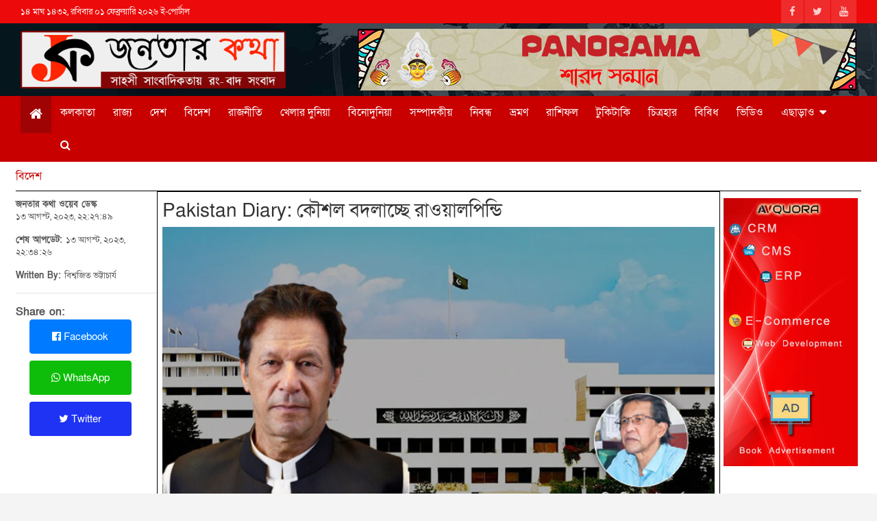

--- FILE ---
content_type: text/html; charset=UTF-8
request_url: https://janatarkatha.com/international/rawalpindi-is-changing-strategy-008212
body_size: 67057
content:
<!DOCTYPE html>
<html amp lang="bn">

<head>
    <meta charset="UTF-8">
     <!--<script async src="https://janatarkatha.com/public/frontend/js/v0.js"></script>-->
    <title>কৌশল বদলাচ্ছে রাওয়ালপিন্ডি | Rawalpindi is changing strategy | Janatar Katha News</title>
    <meta name="viewport" content="width=device-width, initial-scale=1.0, shrink-to-fit=no, maximum-scale=1">
    <meta name="keywords" content="Pakistan, Rawalpindi, Politics, Imran Khan, Military" />
    <meta name="description" content="রাজনীতি - কূটনীতির দুনিয়ায় একটা কথা আছে,&amp;quot;পৃথিবীর প্রায় সব দেশে নিজস্ব সেনাবাহিনী আছে। একমাত্র পাকিস্তানে সেনা বাহিনীর নিজস্ব দেশ আছে&amp;quot;। সবাই জানে যে প্রশাসনিক সদর দপ্তর ইসলামাবাদ থেকে পাকিস্তান চলে না। দেশ চলে রাওয়ালপিন্ডির সেনা সদর দপ্তর থেকে। তবে পনের বছর আগে সেনা নায়ক পারভেজ মোশাররফ ক্ষমতা থেকে সরে দাঁড়ানোর পর টলমল পায়ে হলেও পাকিস্তানে গনতান্ত্রিক শাসন প্রক্রিয়া শুরু হয়। তা সত্ত্বেও সে দেশে নির্বাচিত সরকারের প্রানভোমরা সেনা কর্তাদের হাতেই বন্দি থেকেছে।&amp;zwnj; ২০০৭ সালে সেনাবাহিনী বিদেশে আশ্রিত বেনজির ভুট্টোকে দেশে ফিরতে দেয়। কিন্তু দেশে ফিরে নির্বাচনী প্রচারের সময় সন্ত্রাসবাদীরা তাঁকে হত্যা করে। বেনজির কে হত্যা করলেও পরের বছর নির্বাচনে তাঁর স্বামী আসিফ জারদারির নেতৃত্বে পিপিপি ক্ষমতায় আসে। কিন্তু সরকার নিয়ন্ত্রিত হয় সেই সময়ের সেনা অধিকর্তা জেনারেল কায়ানির মর্জিতে। এর পরে ২০১৩ সালে নির্বাচনে জিতে কুর্শীতে বসেন নওয়াজ শরীফ। তখন অনেকেই মনে করেছিলেন সেনা কাঁটা থাকলেও পাকিস্তান বোধহয় গনতন্ত্রের দিকেই হাঁটছে। কিন্তু পাকিস্তান বেপথে হাঁটছে বুঝে খোলস ছেড়ে বেরিয়ে আসে সেনাবাহিনী। বিভিন্ন ভাবে নওয়াজ সরকারের উপর চাপ বাড়াতে থাকেন জেনারেল রাহিল শরিফ। নওয়াজকে কোনঠাসা করতে ইমরান খানের দল পিটিআই কে মদত দেয় রাওয়ালপিন্ডি। সেনা মদতে রাস্তায় নেমে আন্দোলন করে নওয়াজকে কোনঠাসা করেন ইমরান। শেষ পর্যন্ত ২০১৭ সালে দেশের বিচার ব্যবস্থার সঙ্গে হাত মিলিয়ে এক অস্পস্ট অভিযোগে নওয়াজকে ক্ষমতা থেকে সরায় সেনাবাহিনী। তারপরে ২০১৮ সালের নির্বাচনে ভোট লুট করে ইমরান খান কে ক্ষমতায় বসায় রাওয়ালপিন্ডি। শুধু তাই নয় বিভিন্ন কট্টরপন্থী ধর্মান্ধ রাজনৈতিক দলকে জুটিয়ে ইমরান সরকারকে সংখ্যাগরিষ্ঠতা পাইয়ে দেন জেনারেল বাজওয়া।কিন্তু ক্ষমতায় বসার কিছু দিন পরেই হাতের পুতুল ইমরানের সঙ্গে সেনাবাহিনীর সংঘাত বাধে। যার ফলে গতবছরের এপ্রিল মাসে সংসদে অনাস্থা প্রস্তাবে হেরে গিয়ে ইমরান সরকারের পতন হয়। সেনা ইশারায় সমর্থনকারী বিভিন্ন রাজনৈতিক দল সরে দাঁড়ানোয় ইমরান সরকার সংখ্যাগরিষ্ঠতা হারায়। তবে ক্ষমতা হারালেও ইমরান খানের জনপ্রিয়তা কমার বদলে ক্রমশ বাড়তে থাকে। এমনকি সেনা কর্তাদের মধ্যেও অনেকে ইমরান কে সমর্থন করেন। কিন্তু পিটিআই সমর্থকরা মাত্রাজ্ঞান হারিয়ে ফেলায় পাশার দান ঘুরে যায়। তাদের আন্দোলনের নামে অতিরিক্ত উন্মাদনাই ইমরানের বিপদ ডেকে আনে। চলতি বছরের মে মাসে দূর্নীতির অভিযোগে দোষী সাব্যস্ত হন ইমরান। এর প্রতিবাদে রাস্তায় নামে পিটিআইয়ের উন্মত্ত সমর্থকরা। সরকারি সম্পত্তি নষ্ট করার পাশাপাশি সেনাবাহিনীর বিভিন্ন দপ্তরেও তান্ডব চালায় তারা।&amp;zwnj;এক উচ্চপদস্থ সেনাকর্তার বাড়িতেও হামলা হয়। অযাচিত সুযোগ হাতে এসে যায় পাক সেনা অধিকর্তা জেনারেল আসিম মুনিরের। ব্যাপক ধরপাকড় শুরু করে সেনাবাহিনী। পিটিআইয়ের বহু সমর্থক এবং নেতাদের গ্ৰেপতার করা হয়। বিপদ বুঝে অনেক নেতা রাতারাতি শিবির বদলে ফেলে। সেনাবাহিনীর ভয়ে পিটিআইয়ের বহু শীর্ষ নেতা শিবির ছেড়ে বেরিয়ে আলাদা দল গড়ে। ফলে পিটিআই এখন প্রায় অস্তিত্বহীন একটি রাজনৈতিক দল।এই পরিস্থিতিতে শাসনকালের মেয়াদ শেষ হওয়ার তিনদিন আগে ৯ ই অগাষ্ট পাক প্রেসিডেন্ট আরিফ আলভি জাতীয় সংসদ ভেঙে দেন। পাকিস্তানের সংসদীয় আইন অনুসারে পরবর্তী নির্বাচন না হওয়া পর্যন্ত দেশ চালাবে কেয়ারটেকার সরকার। এই কেয়ারটেকার সরকারের আইন এনেছিলেন পাকিস্তানের প্রয়াত স্বৈরতন্ত্রী শাসক জেনারেল জিয়াউল হক। ১৯৮৫ সালে তার শাসন কালে এই আইন পাস করানো হয়। পাক সংবিধানের ২২৪ নম্বর ধারায় কেয়ারটেকার সরকারের প্রধানমন্ত্রী নিয়োগে অনুমোদন দেন দেশের প্রেসিডেন্ট। পাক সংবিধান অনুযায়ী নির্বাচিত সরকারের মেয়াদ শেষ হলে পরবর্তী তিন মাসের মধ্যে নির্বাচন করতে হবে। সেই অন্তর্বতী সময় দেশ চলবে কেয়ারটেকার প্রধানমন্ত্রীর শাসনে। এবার এই অন্তর্বতী সময় পার করেও কেয়ারটেকার সরকারই দেশ চালাবে বলে মনে করছেন আন্তর্জাতিক বিশেষজ্ঞরা। মুসারফ জমানার পর থেকে নির্বাচিত সরকারকে চাপে রেখে দেশ চালানোর কৌশল বর্তমান জেনারেল আসিম মুনীর বদলাচ্ছেন বলে মনে করা হচ্ছে। ইতিমধ্যেই দুটি বিষয় সামনে আসায় বিশেষজ্ঞদের এই অনুমান আরো দৃঢ় হয়েছে। প্রথম বিষয়টি হল, শাহবাজ শরিফের সরকার মেয়াদ ফুরোনোর কিছুদিন আগে ডিজিটাল জনগণনায় সিলমোহর দেয়। এখন কেয়ারটেকার সরকার জনগণনা শুরু করলে তা শেষ হতে প্রায় চার মাস সময় লাগবে। ২০১৭ সালে জনগণনা অনুযায়ী পাকিস্তানের জনসংখ্যা একুশ কোটি। মনে করা হচ্ছে, এবার জনগণনায় তা বেড়ে ২৫-২৬ কোটিতে পৌঁছবে। সেক্ষেত্রে দেশের আইন অনুসারে পরবর্তী নির্বাচনের আগে জনসংখ্যার নিরিখে সংসদীয় আসন সংখ্যার ডিলিমিটেশন প্রক্রিয়া শেষ করতে হবে। এই প্রক্রিয়া শেষ করতে আরো চার মাস সময় লাগবে। ফলে আগামী আট মাসের মধ্যে নির্বাচন হওয়া সম্ভব নয়।দ্বিতীয় বিষয়টি হল, গত ১লা জুলাই থেকে শাহবাজ সরকার আইন সভায় প্রায় একশোটি আইনে সংশোধনী এনেছে। এর মধ্যে এমন কয়েকটি আইন রয়েছে যা সংশোধিত হওয়ায় কেয়ারটেকার সরকারের ক্ষমতার এক্তিয়ার বেড়েছে। এই ক্ষমতা বাড়ার ফলে দেশ চালানোর দৈনন্দিন কাজের বাইরে আরও অনেক বিষয়ে সিদ্ধান্ত নিতে পারবে কেয়ারটেকার সরকার। যেমন জলসম্পদ ও প্রচলিত এবং অপ্রচলিত বিদ্যুৎ শক্তির মতো প্রাকৃতিক ক্ষেত্র ও পরিকাঠামো গড়ার কাজে সেনাবাহিনীকে অগ্ৰাধিকার দিতে পারবে কেয়ারটেকার সরকার। এছাড়াও বিদেশি বিনিয়োগের ক্ষেত্রে সিদ্ধান্ত নিতে পারবে এই সরকার। এর পাশাপাশি সংশোধনী এনে বিভিন্ন নিরাপত্তা সংস্থাকে অবাধ ক্ষমতা দেওয়া হয়েছে। একই সঙ্গে নাগরিক স্বাধীনতা ও মুক্তচিন্তার পরিসরকে সংকুচিত করা হয়েছে।দেশ চালানোর এই নতুন নক্সা তৈরির পেছনে জেনারেল আসিম মুনিরের মস্তিষ্ক রয়েছে বলে মনে করছেন পাকিস্তান বিশেষজ্ঞরা। তাঁদের মতে জেনারেল মুনিরের চাপেই শাহবাজ সরকারকে এই সংশোধনীগুলি পাস করাতে হয়েছে। এর ফলে কেয়ারটেকার সরকারের ক্ষমতা এখন নির্বাচিত সরকারের সমান। তাই নির্বাচন পিছিয়ে দিয়ে কেয়ারটেকার সরকারকে সামনে রেখে দেশ চালানোর আসল ক্ষমতা জেনারেল আসিম মুনিরের হাতেই থেকে যাবে। পাকিস্তানের ইতিহাস বলছে কেয়ারটেকার সরকারের মাথায় বরাবরই সেনা কর্তাদের পছন্দের লোকই বসেছেন। যদিও খাতায় কলমে কেয়ারটেকার সরকারের প্রধানমন্ত্রীর নাম ঠিক করেন বিদায়ী প্রধানমন্ত্রী ও প্রধান বিরোধী দলের শীর্ষ নেতা। এবার ও তার ব্যতিক্রম হয়নি। কেয়ারটেকার সরকারের প্রধানমন্ত্রী হিসেবে বালোচিস্তানের সেনেটর আনোয়ারুল হক কাকরের নাম তাঁরাই ঠিক করেছেন। ২০১৮ সালে সেনেটর নির্বাচিত হন কাকর। পাক রাজনীতিতে খুবই অল্প পরিচিত নাম। তীব্র অর্থনৈতিক ও রাজনৈতিক টালমাটালের মধ্যে এমন স্বল্প পরিচিত রাজনীতিকের হাতে দেশের শাসনভার যাওয়ায় অনেকেই বিস্মিত। আন্তর্জাতিক কূটনীতি ও রাজনীতি বিশেষজ্ঞদের অনুমান জেনারেল আসিম মুনিরের আস্থাভাজন বলেই কাকরকে প্রধানমন্ত্রী পদে বসানো হয়েছে।" />
    <!--<meta http-equiv="refresh" content="3600">-->
    <meta name="theme-color" content="#c80000" />
        <meta name="author" content="জনতার কথা ওয়েব ডেস্ক" />
    <meta name="application-name" content="janatarkatha.com" />
    <!-- for Facebook -->     
    <meta property="fb:app_id" content="689144945024451">
    <meta property="og:title" content="কৌশল বদলাচ্ছে রাওয়ালপিন্ডি | Rawalpindi is changing strategy" />
    <meta property="og:description" content="রাজনীতি - কূটনীতির দুনিয়ায় একটা কথা আছে,&amp;quot;পৃথিবীর প্রায় সব দেশে নিজস্ব সেনাবাহিনী আছে। একমাত্র পাকিস্তানে সেনা বাহিনীর নিজস্ব দেশ আছে&amp;quot;। সবাই জানে যে প্রশাসনিক সদর দপ্তর ইসলামাবাদ থেকে পাকিস্তান চলে না। দেশ চলে রাওয়ালপিন্ডির সেনা সদর দপ্তর থেকে। তবে পনের বছর আগে সেনা নায়ক পারভেজ মোশাররফ ক্ষমতা থেকে সরে দাঁড়ানোর পর টলমল পায়ে হলেও পাকিস্তানে গনতান্ত্রিক শাসন প্রক্রিয়া শুরু হয়। তা সত্ত্বেও সে দেশে নির্বাচিত সরকারের প্রানভোমরা সেনা কর্তাদের হাতেই বন্দি থেকেছে।&amp;zwnj; ২০০৭ সালে সেনাবাহিনী বিদেশে আশ্রিত বেনজির ভুট্টোকে দেশে ফিরতে দেয়। কিন্তু দেশে ফিরে নির্বাচনী প্রচারের সময় সন্ত্রাসবাদীরা তাঁকে হত্যা করে। বেনজির কে হত্যা করলেও পরের বছর নির্বাচনে তাঁর স্বামী আসিফ জারদারির নেতৃত্বে পিপিপি ক্ষমতায় আসে। কিন্তু সরকার নিয়ন্ত্রিত হয় সেই সময়ের সেনা অধিকর্তা জেনারেল কায়ানির মর্জিতে। এর পরে ২০১৩ সালে নির্বাচনে জিতে কুর্শীতে বসেন নওয়াজ শরীফ। তখন অনেকেই মনে করেছিলেন সেনা কাঁটা থাকলেও পাকিস্তান বোধহয় গনতন্ত্রের দিকেই হাঁটছে। কিন্তু পাকিস্তান বেপথে হাঁটছে বুঝে খোলস ছেড়ে বেরিয়ে আসে সেনাবাহিনী। বিভিন্ন ভাবে নওয়াজ সরকারের উপর চাপ বাড়াতে থাকেন জেনারেল রাহিল শরিফ। নওয়াজকে কোনঠাসা করতে ইমরান খানের দল পিটিআই কে মদত দেয় রাওয়ালপিন্ডি। সেনা মদতে রাস্তায় নেমে আন্দোলন করে নওয়াজকে কোনঠাসা করেন ইমরান। শেষ পর্যন্ত ২০১৭ সালে দেশের বিচার ব্যবস্থার সঙ্গে হাত মিলিয়ে এক অস্পস্ট অভিযোগে নওয়াজকে ক্ষমতা থেকে সরায় সেনাবাহিনী। তারপরে ২০১৮ সালের নির্বাচনে ভোট লুট করে ইমরান খান কে ক্ষমতায় বসায় রাওয়ালপিন্ডি। শুধু তাই নয় বিভিন্ন কট্টরপন্থী ধর্মান্ধ রাজনৈতিক দলকে জুটিয়ে ইমরান সরকারকে সংখ্যাগরিষ্ঠতা পাইয়ে দেন জেনারেল বাজওয়া।কিন্তু ক্ষমতায় বসার কিছু দিন পরেই হাতের পুতুল ইমরানের সঙ্গে সেনাবাহিনীর সংঘাত বাধে। যার ফলে গতবছরের এপ্রিল মাসে সংসদে অনাস্থা প্রস্তাবে হেরে গিয়ে ইমরান সরকারের পতন হয়। সেনা ইশারায় সমর্থনকারী বিভিন্ন রাজনৈতিক দল সরে দাঁড়ানোয় ইমরান সরকার সংখ্যাগরিষ্ঠতা হারায়। তবে ক্ষমতা হারালেও ইমরান খানের জনপ্রিয়তা কমার বদলে ক্রমশ বাড়তে থাকে। এমনকি সেনা কর্তাদের মধ্যেও অনেকে ইমরান কে সমর্থন করেন। কিন্তু পিটিআই সমর্থকরা মাত্রাজ্ঞান হারিয়ে ফেলায় পাশার দান ঘুরে যায়। তাদের আন্দোলনের নামে অতিরিক্ত উন্মাদনাই ইমরানের বিপদ ডেকে আনে। চলতি বছরের মে মাসে দূর্নীতির অভিযোগে দোষী সাব্যস্ত হন ইমরান। এর প্রতিবাদে রাস্তায় নামে পিটিআইয়ের উন্মত্ত সমর্থকরা। সরকারি সম্পত্তি নষ্ট করার পাশাপাশি সেনাবাহিনীর বিভিন্ন দপ্তরেও তান্ডব চালায় তারা।&amp;zwnj;এক উচ্চপদস্থ সেনাকর্তার বাড়িতেও হামলা হয়। অযাচিত সুযোগ হাতে এসে যায় পাক সেনা অধিকর্তা জেনারেল আসিম মুনিরের। ব্যাপক ধরপাকড় শুরু করে সেনাবাহিনী। পিটিআইয়ের বহু সমর্থক এবং নেতাদের গ্ৰেপতার করা হয়। বিপদ বুঝে অনেক নেতা রাতারাতি শিবির বদলে ফেলে। সেনাবাহিনীর ভয়ে পিটিআইয়ের বহু শীর্ষ নেতা শিবির ছেড়ে বেরিয়ে আলাদা দল গড়ে। ফলে পিটিআই এখন প্রায় অস্তিত্বহীন একটি রাজনৈতিক দল।এই পরিস্থিতিতে শাসনকালের মেয়াদ শেষ হওয়ার তিনদিন আগে ৯ ই অগাষ্ট পাক প্রেসিডেন্ট আরিফ আলভি জাতীয় সংসদ ভেঙে দেন। পাকিস্তানের সংসদীয় আইন অনুসারে পরবর্তী নির্বাচন না হওয়া পর্যন্ত দেশ চালাবে কেয়ারটেকার সরকার। এই কেয়ারটেকার সরকারের আইন এনেছিলেন পাকিস্তানের প্রয়াত স্বৈরতন্ত্রী শাসক জেনারেল জিয়াউল হক। ১৯৮৫ সালে তার শাসন কালে এই আইন পাস করানো হয়। পাক সংবিধানের ২২৪ নম্বর ধারায় কেয়ারটেকার সরকারের প্রধানমন্ত্রী নিয়োগে অনুমোদন দেন দেশের প্রেসিডেন্ট। পাক সংবিধান অনুযায়ী নির্বাচিত সরকারের মেয়াদ শেষ হলে পরবর্তী তিন মাসের মধ্যে নির্বাচন করতে হবে। সেই অন্তর্বতী সময় দেশ চলবে কেয়ারটেকার প্রধানমন্ত্রীর শাসনে। এবার এই অন্তর্বতী সময় পার করেও কেয়ারটেকার সরকারই দেশ চালাবে বলে মনে করছেন আন্তর্জাতিক বিশেষজ্ঞরা। মুসারফ জমানার পর থেকে নির্বাচিত সরকারকে চাপে রেখে দেশ চালানোর কৌশল বর্তমান জেনারেল আসিম মুনীর বদলাচ্ছেন বলে মনে করা হচ্ছে। ইতিমধ্যেই দুটি বিষয় সামনে আসায় বিশেষজ্ঞদের এই অনুমান আরো দৃঢ় হয়েছে। প্রথম বিষয়টি হল, শাহবাজ শরিফের সরকার মেয়াদ ফুরোনোর কিছুদিন আগে ডিজিটাল জনগণনায় সিলমোহর দেয়। এখন কেয়ারটেকার সরকার জনগণনা শুরু করলে তা শেষ হতে প্রায় চার মাস সময় লাগবে। ২০১৭ সালে জনগণনা অনুযায়ী পাকিস্তানের জনসংখ্যা একুশ কোটি। মনে করা হচ্ছে, এবার জনগণনায় তা বেড়ে ২৫-২৬ কোটিতে পৌঁছবে। সেক্ষেত্রে দেশের আইন অনুসারে পরবর্তী নির্বাচনের আগে জনসংখ্যার নিরিখে সংসদীয় আসন সংখ্যার ডিলিমিটেশন প্রক্রিয়া শেষ করতে হবে। এই প্রক্রিয়া শেষ করতে আরো চার মাস সময় লাগবে। ফলে আগামী আট মাসের মধ্যে নির্বাচন হওয়া সম্ভব নয়।দ্বিতীয় বিষয়টি হল, গত ১লা জুলাই থেকে শাহবাজ সরকার আইন সভায় প্রায় একশোটি আইনে সংশোধনী এনেছে। এর মধ্যে এমন কয়েকটি আইন রয়েছে যা সংশোধিত হওয়ায় কেয়ারটেকার সরকারের ক্ষমতার এক্তিয়ার বেড়েছে। এই ক্ষমতা বাড়ার ফলে দেশ চালানোর দৈনন্দিন কাজের বাইরে আরও অনেক বিষয়ে সিদ্ধান্ত নিতে পারবে কেয়ারটেকার সরকার। যেমন জলসম্পদ ও প্রচলিত এবং অপ্রচলিত বিদ্যুৎ শক্তির মতো প্রাকৃতিক ক্ষেত্র ও পরিকাঠামো গড়ার কাজে সেনাবাহিনীকে অগ্ৰাধিকার দিতে পারবে কেয়ারটেকার সরকার। এছাড়াও বিদেশি বিনিয়োগের ক্ষেত্রে সিদ্ধান্ত নিতে পারবে এই সরকার। এর পাশাপাশি সংশোধনী এনে বিভিন্ন নিরাপত্তা সংস্থাকে অবাধ ক্ষমতা দেওয়া হয়েছে। একই সঙ্গে নাগরিক স্বাধীনতা ও মুক্তচিন্তার পরিসরকে সংকুচিত করা হয়েছে।দেশ চালানোর এই নতুন নক্সা তৈরির পেছনে জেনারেল আসিম মুনিরের মস্তিষ্ক রয়েছে বলে মনে করছেন পাকিস্তান বিশেষজ্ঞরা। তাঁদের মতে জেনারেল মুনিরের চাপেই শাহবাজ সরকারকে এই সংশোধনীগুলি পাস করাতে হয়েছে। এর ফলে কেয়ারটেকার সরকারের ক্ষমতা এখন নির্বাচিত সরকারের সমান। তাই নির্বাচন পিছিয়ে দিয়ে কেয়ারটেকার সরকারকে সামনে রেখে দেশ চালানোর আসল ক্ষমতা জেনারেল আসিম মুনিরের হাতেই থেকে যাবে। পাকিস্তানের ইতিহাস বলছে কেয়ারটেকার সরকারের মাথায় বরাবরই সেনা কর্তাদের পছন্দের লোকই বসেছেন। যদিও খাতায় কলমে কেয়ারটেকার সরকারের প্রধানমন্ত্রীর নাম ঠিক করেন বিদায়ী প্রধানমন্ত্রী ও প্রধান বিরোধী দলের শীর্ষ নেতা। এবার ও তার ব্যতিক্রম হয়নি। কেয়ারটেকার সরকারের প্রধানমন্ত্রী হিসেবে বালোচিস্তানের সেনেটর আনোয়ারুল হক কাকরের নাম তাঁরাই ঠিক করেছেন। ২০১৮ সালে সেনেটর নির্বাচিত হন কাকর। পাক রাজনীতিতে খুবই অল্প পরিচিত নাম। তীব্র অর্থনৈতিক ও রাজনৈতিক টালমাটালের মধ্যে এমন স্বল্প পরিচিত রাজনীতিকের হাতে দেশের শাসনভার যাওয়ায় অনেকেই বিস্মিত। আন্তর্জাতিক কূটনীতি ও রাজনীতি বিশেষজ্ঞদের অনুমান জেনারেল আসিম মুনিরের আস্থাভাজন বলেই কাকরকে প্রধানমন্ত্রী পদে বসানো হয়েছে।" />
    <meta property="og:image" content="https://janatarkatha.com/public/images/news/0082121691946266.jpeg" />
    <meta property="og:url" content="https://janatarkatha.com/international/rawalpindi-is-changing-strategy-008212" />
    <meta property="og:type" content="website" />
    
    
    <!--<meta property="og:author" content="জনতার কথা ওয়েব ডেস্ক" />-->
    <!--<meta property="og:site_name" content="janatarkatha.com">-->
    <!-- for Twitter -->          
    <meta name="twitter:card" content="summary_large_image">
    <meta name="twitter:site" content="janatarkatha">
    <meta name="twitter:domain" content="//janatarkatha.com">
    <meta name="twitter:title" content="কৌশল বদলাচ্ছে রাওয়ালপিন্ডি | Rawalpindi is changing strategy" />
    <meta name="twitter:description" content="রাজনীতি - কূটনীতির দুনিয়ায় একটা কথা আছে,&amp;quot;পৃথিবীর প্রায় সব দেশে নিজস্ব সেনাবাহিনী আছে। একমাত্র পাকিস্তানে সেনা বাহিনীর নিজস্ব দেশ আছে&amp;quot;। সবাই জানে যে প্রশাসনিক সদর দপ্তর ইসলামাবাদ থেকে পাকিস্তান চলে না। দেশ চলে রাওয়ালপিন্ডির সেনা সদর দপ্তর থেকে। তবে পনের বছর আগে সেনা নায়ক পারভেজ মোশাররফ ক্ষমতা থেকে সরে দাঁড়ানোর পর টলমল পায়ে হলেও পাকিস্তানে গনতান্ত্রিক শাসন প্রক্রিয়া শুরু হয়। তা সত্ত্বেও সে দেশে নির্বাচিত সরকারের প্রানভোমরা সেনা কর্তাদের হাতেই বন্দি থেকেছে।&amp;zwnj; ২০০৭ সালে সেনাবাহিনী বিদেশে আশ্রিত বেনজির ভুট্টোকে দেশে ফিরতে দেয়। কিন্তু দেশে ফিরে নির্বাচনী প্রচারের সময় সন্ত্রাসবাদীরা তাঁকে হত্যা করে। বেনজির কে হত্যা করলেও পরের বছর নির্বাচনে তাঁর স্বামী আসিফ জারদারির নেতৃত্বে পিপিপি ক্ষমতায় আসে। কিন্তু সরকার নিয়ন্ত্রিত হয় সেই সময়ের সেনা অধিকর্তা জেনারেল কায়ানির মর্জিতে। এর পরে ২০১৩ সালে নির্বাচনে জিতে কুর্শীতে বসেন নওয়াজ শরীফ। তখন অনেকেই মনে করেছিলেন সেনা কাঁটা থাকলেও পাকিস্তান বোধহয় গনতন্ত্রের দিকেই হাঁটছে। কিন্তু পাকিস্তান বেপথে হাঁটছে বুঝে খোলস ছেড়ে বেরিয়ে আসে সেনাবাহিনী। বিভিন্ন ভাবে নওয়াজ সরকারের উপর চাপ বাড়াতে থাকেন জেনারেল রাহিল শরিফ। নওয়াজকে কোনঠাসা করতে ইমরান খানের দল পিটিআই কে মদত দেয় রাওয়ালপিন্ডি। সেনা মদতে রাস্তায় নেমে আন্দোলন করে নওয়াজকে কোনঠাসা করেন ইমরান। শেষ পর্যন্ত ২০১৭ সালে দেশের বিচার ব্যবস্থার সঙ্গে হাত মিলিয়ে এক অস্পস্ট অভিযোগে নওয়াজকে ক্ষমতা থেকে সরায় সেনাবাহিনী। তারপরে ২০১৮ সালের নির্বাচনে ভোট লুট করে ইমরান খান কে ক্ষমতায় বসায় রাওয়ালপিন্ডি। শুধু তাই নয় বিভিন্ন কট্টরপন্থী ধর্মান্ধ রাজনৈতিক দলকে জুটিয়ে ইমরান সরকারকে সংখ্যাগরিষ্ঠতা পাইয়ে দেন জেনারেল বাজওয়া।কিন্তু ক্ষমতায় বসার কিছু দিন পরেই হাতের পুতুল ইমরানের সঙ্গে সেনাবাহিনীর সংঘাত বাধে। যার ফলে গতবছরের এপ্রিল মাসে সংসদে অনাস্থা প্রস্তাবে হেরে গিয়ে ইমরান সরকারের পতন হয়। সেনা ইশারায় সমর্থনকারী বিভিন্ন রাজনৈতিক দল সরে দাঁড়ানোয় ইমরান সরকার সংখ্যাগরিষ্ঠতা হারায়। তবে ক্ষমতা হারালেও ইমরান খানের জনপ্রিয়তা কমার বদলে ক্রমশ বাড়তে থাকে। এমনকি সেনা কর্তাদের মধ্যেও অনেকে ইমরান কে সমর্থন করেন। কিন্তু পিটিআই সমর্থকরা মাত্রাজ্ঞান হারিয়ে ফেলায় পাশার দান ঘুরে যায়। তাদের আন্দোলনের নামে অতিরিক্ত উন্মাদনাই ইমরানের বিপদ ডেকে আনে। চলতি বছরের মে মাসে দূর্নীতির অভিযোগে দোষী সাব্যস্ত হন ইমরান। এর প্রতিবাদে রাস্তায় নামে পিটিআইয়ের উন্মত্ত সমর্থকরা। সরকারি সম্পত্তি নষ্ট করার পাশাপাশি সেনাবাহিনীর বিভিন্ন দপ্তরেও তান্ডব চালায় তারা।&amp;zwnj;এক উচ্চপদস্থ সেনাকর্তার বাড়িতেও হামলা হয়। অযাচিত সুযোগ হাতে এসে যায় পাক সেনা অধিকর্তা জেনারেল আসিম মুনিরের। ব্যাপক ধরপাকড় শুরু করে সেনাবাহিনী। পিটিআইয়ের বহু সমর্থক এবং নেতাদের গ্ৰেপতার করা হয়। বিপদ বুঝে অনেক নেতা রাতারাতি শিবির বদলে ফেলে। সেনাবাহিনীর ভয়ে পিটিআইয়ের বহু শীর্ষ নেতা শিবির ছেড়ে বেরিয়ে আলাদা দল গড়ে। ফলে পিটিআই এখন প্রায় অস্তিত্বহীন একটি রাজনৈতিক দল।এই পরিস্থিতিতে শাসনকালের মেয়াদ শেষ হওয়ার তিনদিন আগে ৯ ই অগাষ্ট পাক প্রেসিডেন্ট আরিফ আলভি জাতীয় সংসদ ভেঙে দেন। পাকিস্তানের সংসদীয় আইন অনুসারে পরবর্তী নির্বাচন না হওয়া পর্যন্ত দেশ চালাবে কেয়ারটেকার সরকার। এই কেয়ারটেকার সরকারের আইন এনেছিলেন পাকিস্তানের প্রয়াত স্বৈরতন্ত্রী শাসক জেনারেল জিয়াউল হক। ১৯৮৫ সালে তার শাসন কালে এই আইন পাস করানো হয়। পাক সংবিধানের ২২৪ নম্বর ধারায় কেয়ারটেকার সরকারের প্রধানমন্ত্রী নিয়োগে অনুমোদন দেন দেশের প্রেসিডেন্ট। পাক সংবিধান অনুযায়ী নির্বাচিত সরকারের মেয়াদ শেষ হলে পরবর্তী তিন মাসের মধ্যে নির্বাচন করতে হবে। সেই অন্তর্বতী সময় দেশ চলবে কেয়ারটেকার প্রধানমন্ত্রীর শাসনে। এবার এই অন্তর্বতী সময় পার করেও কেয়ারটেকার সরকারই দেশ চালাবে বলে মনে করছেন আন্তর্জাতিক বিশেষজ্ঞরা। মুসারফ জমানার পর থেকে নির্বাচিত সরকারকে চাপে রেখে দেশ চালানোর কৌশল বর্তমান জেনারেল আসিম মুনীর বদলাচ্ছেন বলে মনে করা হচ্ছে। ইতিমধ্যেই দুটি বিষয় সামনে আসায় বিশেষজ্ঞদের এই অনুমান আরো দৃঢ় হয়েছে। প্রথম বিষয়টি হল, শাহবাজ শরিফের সরকার মেয়াদ ফুরোনোর কিছুদিন আগে ডিজিটাল জনগণনায় সিলমোহর দেয়। এখন কেয়ারটেকার সরকার জনগণনা শুরু করলে তা শেষ হতে প্রায় চার মাস সময় লাগবে। ২০১৭ সালে জনগণনা অনুযায়ী পাকিস্তানের জনসংখ্যা একুশ কোটি। মনে করা হচ্ছে, এবার জনগণনায় তা বেড়ে ২৫-২৬ কোটিতে পৌঁছবে। সেক্ষেত্রে দেশের আইন অনুসারে পরবর্তী নির্বাচনের আগে জনসংখ্যার নিরিখে সংসদীয় আসন সংখ্যার ডিলিমিটেশন প্রক্রিয়া শেষ করতে হবে। এই প্রক্রিয়া শেষ করতে আরো চার মাস সময় লাগবে। ফলে আগামী আট মাসের মধ্যে নির্বাচন হওয়া সম্ভব নয়।দ্বিতীয় বিষয়টি হল, গত ১লা জুলাই থেকে শাহবাজ সরকার আইন সভায় প্রায় একশোটি আইনে সংশোধনী এনেছে। এর মধ্যে এমন কয়েকটি আইন রয়েছে যা সংশোধিত হওয়ায় কেয়ারটেকার সরকারের ক্ষমতার এক্তিয়ার বেড়েছে। এই ক্ষমতা বাড়ার ফলে দেশ চালানোর দৈনন্দিন কাজের বাইরে আরও অনেক বিষয়ে সিদ্ধান্ত নিতে পারবে কেয়ারটেকার সরকার। যেমন জলসম্পদ ও প্রচলিত এবং অপ্রচলিত বিদ্যুৎ শক্তির মতো প্রাকৃতিক ক্ষেত্র ও পরিকাঠামো গড়ার কাজে সেনাবাহিনীকে অগ্ৰাধিকার দিতে পারবে কেয়ারটেকার সরকার। এছাড়াও বিদেশি বিনিয়োগের ক্ষেত্রে সিদ্ধান্ত নিতে পারবে এই সরকার। এর পাশাপাশি সংশোধনী এনে বিভিন্ন নিরাপত্তা সংস্থাকে অবাধ ক্ষমতা দেওয়া হয়েছে। একই সঙ্গে নাগরিক স্বাধীনতা ও মুক্তচিন্তার পরিসরকে সংকুচিত করা হয়েছে।দেশ চালানোর এই নতুন নক্সা তৈরির পেছনে জেনারেল আসিম মুনিরের মস্তিষ্ক রয়েছে বলে মনে করছেন পাকিস্তান বিশেষজ্ঞরা। তাঁদের মতে জেনারেল মুনিরের চাপেই শাহবাজ সরকারকে এই সংশোধনীগুলি পাস করাতে হয়েছে। এর ফলে কেয়ারটেকার সরকারের ক্ষমতা এখন নির্বাচিত সরকারের সমান। তাই নির্বাচন পিছিয়ে দিয়ে কেয়ারটেকার সরকারকে সামনে রেখে দেশ চালানোর আসল ক্ষমতা জেনারেল আসিম মুনিরের হাতেই থেকে যাবে। পাকিস্তানের ইতিহাস বলছে কেয়ারটেকার সরকারের মাথায় বরাবরই সেনা কর্তাদের পছন্দের লোকই বসেছেন। যদিও খাতায় কলমে কেয়ারটেকার সরকারের প্রধানমন্ত্রীর নাম ঠিক করেন বিদায়ী প্রধানমন্ত্রী ও প্রধান বিরোধী দলের শীর্ষ নেতা। এবার ও তার ব্যতিক্রম হয়নি। কেয়ারটেকার সরকারের প্রধানমন্ত্রী হিসেবে বালোচিস্তানের সেনেটর আনোয়ারুল হক কাকরের নাম তাঁরাই ঠিক করেছেন। ২০১৮ সালে সেনেটর নির্বাচিত হন কাকর। পাক রাজনীতিতে খুবই অল্প পরিচিত নাম। তীব্র অর্থনৈতিক ও রাজনৈতিক টালমাটালের মধ্যে এমন স্বল্প পরিচিত রাজনীতিকের হাতে দেশের শাসনভার যাওয়ায় অনেকেই বিস্মিত। আন্তর্জাতিক কূটনীতি ও রাজনীতি বিশেষজ্ঞদের অনুমান জেনারেল আসিম মুনিরের আস্থাভাজন বলেই কাকরকে প্রধানমন্ত্রী পদে বসানো হয়েছে।" />
    <meta name="twitter:image" content="https://janatarkatha.com/public/images/news/0082121691946266.jpeg" />
    <meta name="news_keywords" content="Pakistan, Rawalpindi, Politics, Imran Khan, Military">
    <link rel="canonical" href="https://janatarkatha.com/international/rawalpindi-is-changing-strategy-008212" />
    <link rel="amphtml" href="https://janatarkatha.com/international/rawalpindi-is-changing-strategy-008212" />

    <link rel="apple-touch-icon" href="https://janatarkatha.com/public/frontend/images/logo.png">
    <link rel="stylesheet" id="wp-block-library-css" href="https://janatarkatha.com/public/frontend/css/style.min.css" type="text/css" media="all">
    <link rel="stylesheet" id="bootstrap-style-css" href="https://janatarkatha.com/public/frontend/library/bootstrap/css/bootstrap.min.css?ver=4.0.0" type="text/css" media="all">
    <link rel="stylesheet" id="font-awesome-style-css" href="https://janatarkatha.com/public/frontend/library/font-awesome/css/font-awesome.css?ver=5.5" type="text/css" media="all">
    <link rel="stylesheet" id="owl-carousel-css" href="https://janatarkatha.com/public/frontend/library/owl-carousel/owl.carousel.min.css?ver=2.3.4" type="text/css" media="all">
    <link rel="stylesheet" id="newscard-style-css" href="https://janatarkatha.com/public/frontend/css/style.css" type="text/css" media="all">
    <link rel="stylesheet" id="jetpack_css-css" href="https://janatarkatha.com/public/frontend/css/jetpack.css" type="text/css" media="all">
    
     <link href="https://fonts.maateen.me/solaiman-lipi/font.css" rel="stylesheet">
    <!--<script async custom-element="amp-script" src="https://janatarkatha.com/public/frontend/js/amp-script-0.1.js"></script>-->
    <script async src="https://janatarkatha.com/public/frontend/js/jquery.min.js" crossorigin="anonymous"></script>
    <!--<script type="text/javascript" src="https://janatarkatha.com/public/frontend/js/custom-script.js"></script>-->
    <script src = "https://janatarkatha.com/public/frontend/js/ajax-jquery.min.js"></script>
      <!-- Global site tag (gtag.js) - Google Analytics -->
<script async src="https://www.googletagmanager.com/gtag/js?id=G-26BRX1QL2G" ></script>
<script>
  window.dataLayer = window.dataLayer || [];
  function gtag(){dataLayer.push(arguments);}
  gtag('js', new Date());

  gtag('config', 'G-26BRX1QL2G');
</script>
<!-- Google tag (gtag.js) -->
<script async src="https://www.googletagmanager.com/gtag/js?id=UA-184312621-1"></script>
<script>
  window.dataLayer = window.dataLayer || [];
  function gtag(){dataLayer.push(arguments);}
  gtag('js', new Date());

  gtag('config', 'UA-184312621-1');
</script>
    <script type="text/javascript" src="https://janatarkatha.com/public/frontend/js/jquery.js" id="jquery-js"></script>
    <style>
        @keyframes  marqueeAnimation-2042106 {
            100% {
                transform: translateX(-1730px)
            }
        }
    </style>
    <!--<script async custom-element="amp-twitter" src="https://janatarkatha.com/public/frontend/js/amp-twitter-0.1.js"></script>-->
<script data-ad-client="ca-pub-2108624796810066" async src="https://pagead2.googlesyndication.com/pagead/js/adsbygoogle.js?client=ca-pub-2108624796810066"
     crossorigin="anonymous"></script>
 <!--<script name="clear-browser-cache" src="https://janatarkatha.com/public/frontend/js/clear-browser-cache.js" value="true"></script>-->
<!-- <link rel="manifest" href="https://janatarkatha.com/public/frontend/js/manifest.json" />-->
<!-- <script type="module">-->
<!--   import 'https://cdn.jsdelivr.net/npm/@pwabuilder/pwaupdate';-->
<!--   const el = document.createElement('pwa-update');-->
<!--   document.body.appendChild(el);-->
<!--</script>-->
</head>
<body>
  <!--<script async src="https://pagead2.googlesyndication.com/pagead/js/adsbygoogle.js"></script>--><div id="page" class="site">
    <header id="masthead" class="site-header">
    <div class="info-bar infobar-links-on">
        <div class="container">
            <div class="row gutter-10">
                <div class="col col-sm contact-section">
                    <div class="date">
                        <ul>
                            <li>১৪ মাঘ ১৪৩২, রবিবার ০১ ফেব্রুয়ারি ২০২৬ ই-পোর্টাল</li>
                        </ul>
                    </div>
                </div>
                <div class="col-auto social-profiles order-md-3">
                    <ul class="clearfix">
                        <li>
                            <a title="Facebook" href="https://www.facebook.com/janatarkathaportal/"></a>
                        </li>
                        <li>
                            <a title="Twitter" href="https://twitter.com/"></a>
                        </li>
                        <li>
                            <a title="YouTube" href="https://www.youtube.com/channel/UCmSUM8GwBoLO0gKw1D6ylDw"></a>
                        </li>
                    </ul>
                </div>

            </div>
        </div>
    </div>
    <div class="navbar-head navbar-bg-set" style="background-image:url('https://janatarkatha.com/public/frontend/images/header-bg.webp'); padding: 0px;">
        <div class="container">
            <div class="row navbar-head-row align-items-center">
                <div class="col-lg-4">
                    <div class="site-branding navbar-brand">
                        <h1 class="site-title">
                            <a href="https://janatarkatha.com" title="Logo" rel="home"><img alt="Janatar Katha" src="https://janatarkatha.com/public/frontend/images/logo.png"></a>
                        </h1>

                    </div>
                </div>
                <div class="col-lg-8 navbar-ad-section"> <img class="img-fluid" src="https://janatarkatha.com/public/images/add/sample-add.jpg" alt="Banner Add"></div>
            </div>
        </div>
    </div>
</header>    <style>
    @media(max-width:768px){
        .menu-search1{
     display: none !important;
        }
       .menu-search{
     float: right;
}
    .menu-search:before{
        content: '' !important;
    } 
    }
</style>
<nav title="Menu" class="navbar navbar-expand-lg d-block">
    <div class="navigation-bar">
        <div class="navigation-bar-top">
            <div class="container"> <button class="navbar-toggler menu-toggle" type="button" data-toggle="collapse" data-target="#navbarCollapse" aria-controls="navbarCollapse" aria-expanded="false" aria-label="Toggle navigation"></button>
            <button type="button" class="navbar-toggler menu-search" id="modalActivate" data-toggle="modal" data-target="#exampleModalPreview" ><i class="fa fa-search"></i></li>
            </div>
            
        </div>
        <div class="navbar-main">
            <div class="container">
                <div class="collapse navbar-collapse" id="navbarCollapse">
                    <div id="site-navigation" class="main-navigation nav-uppercase" role="navigation">
                        <ul class="nav-menu navbar-nav d-lg-block">
                            <li class="menu-item active"><a href="https://janatarkatha.com" title="Home" style="font-size: 20px;"><i class="fa fa-home"></i></a></li>
                                                        
                            <li class="menu-item "><a href="https://janatarkatha.com/kolkata" title="Kolkata">কলকাতা</a></li>
                                                            
                            <li class="menu-item "><a href="https://janatarkatha.com/state" title="State">রাজ্য</a></li>
                                                            
                            <li class="menu-item "><a href="https://janatarkatha.com/country" title="Country">দেশ</a></li>
                                                            
                            <li class="menu-item "><a href="https://janatarkatha.com/international" title="International">বিদেশ</a></li>
                                                            
                            <li class="menu-item "><a href="https://janatarkatha.com/politics" title="Politics">রাজনীতি</a></li>
                                                            
                            <li class="menu-item "><a href="https://janatarkatha.com/sports" title="Sports">খেলার দুনিয়া</a></li>
                                                            
                            <li class="menu-item "><a href="https://janatarkatha.com/entertainment" title="Entertainment">বিনোদুনিয়া</a></li>
                                                            
                            <li class="menu-item "><a href="https://janatarkatha.com/editorial" title="Editorial">সম্পাদকীয়</a></li>
                                                            
                            <li class="menu-item "><a href="https://janatarkatha.com/feature" title="Feature">নিবন্ধ</a></li>
                                                            
                            <li class="menu-item "><a href="https://janatarkatha.com/travel" title="Travel">ভ্রমণ</a></li>
                                                            
                            <li class="menu-item "><a href="https://janatarkatha.com/horoscope" title="Horoscope">রাশিফল</a></li>
                                                            
                            <li class="menu-item "><a href="https://janatarkatha.com/lifestyle" title="Lifestyle">টুকিটাকি</a></li>
                                                            
                            <li class="menu-item "><a href="https://janatarkatha.com/gallery" title="Gallery">চিত্রহার</a></li>
                                                            
                            <li class="menu-item "><a href="https://janatarkatha.com/miscellaneous" title="Miscellaneous">বিবিধ</a></li>
                                                            
                            <li class="menu-item "><a href="https://janatarkatha.com/videos" title="Videos">ভিডিও</a></li>
                                                                <li class="menu-item menu-item-has-children"><a href="#" title="Others" >এছাড়াও</a>
                                <ul style="width: 100%;">
                                                                         <li class="menu-item "><a href="https://janatarkatha.com/festival" title="Festival">উৎসব</a></li>
                                                                        <li class="menu-item "><a href="https://janatarkatha.com/business" title="Business">ব্যবসা</a></li>
                                                                        <li class="menu-item "><a href="https://janatarkatha.com/health" title="Health">স্বাস্থ্য</a></li>
                                                                        <li class="menu-item "><a href="https://janatarkatha.com/education" title="Education">শিক্ষা</a></li>
                                                                        <li class="menu-item "><a href="https://janatarkatha.com/technology" title="Technology">প্রযুক্তি</a></li>
                                                                        <li class="menu-item "><a href="https://janatarkatha.com/cuisine" title="Cuisine">হেঁসেল</a></li>
                                                                    </ul>
                                </li>
                              <li class="menu-item menu-search1"><a href="#" id="modalActivate" data-toggle="modal" data-target="#exampleModalPreview" title="Search"><i class="fa fa-search"></i></a></li>  
                        </ul>
                    </div>
                </div>
                <!--<div class="nav-search"> <span class="search-toggle"></span></div>-->
            </div>
        </div>
    </div>
</nav>
<style>
    .modal-dialog-full-width {
        width: 100% !important;
        height: 20% !important;
        margin: 0 !important;
        padding: 0 !important;
        max-width:none !important;

    }

    .modal-content-full-width  {
        height: auto !important;
        min-height: 20% !important;
        border-radius: 0 !important;
        background-color: #ecececb3 !important 
    }

    .modal-header-full-width  {
        border-bottom: 1px solid #9ea2a2 !important;
    }

    .modal-footer-full-width  {
        border-top: 1px solid #9ea2a2 !important;
    }
</style>
<div class="modal fade top" id="exampleModalPreview" tabindex="-1" role="dialog" aria-labelledby="exampleModalPreviewLabel" aria-hidden="true">
    <div class="modal-dialog-full-width modal-dialog momodel modal-fluid" role="document">
        <div class="modal-content-full-width modal-content ">
            <div class="modal-body">
               
                <div class="row">
                    <div class="col-md-12">
                    <button type="button" class="close " data-dismiss="modal" aria-label="Close">
                    <span style="font-size: 1.3em;" aria-hidden="true">&times;</span>
                </button>
                </div>
                    <div class="col-md-12">
                         <form onsubmit="event.preventDefault(); topic();">
                        <div class="row">
                    <div class="col-md-10">
                        <input type="text" class="form-control" name="topic_name" id="topic_name" placeholder="Search"> 
                    </div>
                    <div class="col-md-2">
                        <button type="submit" class="btn btn-primary">GO</button> 
                    </div>
                     </div>
                     </form>
                      </div>
                </div>
              
            </div>
           
        </div>
    </div>
</div>
<script>
    function topic(){
        var topic_name = document.getElementById('topic_name').value;
        window.location.href = "https://janatarkatha.com/topic/"+topic_name;
    }
</script><script>
(function(d, s, id) {
    var js, fjs = d.getElementsByTagName(s)[0];
    if (d.getElementById(id)) return;
    js = d.createElement(s); js.id = id;
    js.src = "https://connect.facebook.net/en_US/sdk.js#xfbml=1&version=v3.0";
    fjs.parentNode.insertBefore(js, fjs);
    }(document, 'script', 'facebook-jssdk'));
    </script>
<style>
    .embed-container iframe, .embed-container object, .embed-container embed {
    top: 0;
    left: 0;
    width: 100%;
    height: 460px;
}
@media (max-width: 480px){
.embed-container iframe, .embed-container object, .embed-container embed {
    top: 0;
    left: 0;
    width: 100%;
    height: 280px;
}
}
</style>
<div class="post-boxed">
<div class="container">
    <div class="row gutter-parent-14">
        <div class="col-sm-12 col-lg-12 post-col" style="border-bottom: 1px solid black; padding: 10px 0;">
            <span><a href="https://janatarkatha.com/international" rel="category tag">বিদেশ</a></span>
        </div>
        <div class="col-sm-12 col-lg-2 post-col" style="padding: 10px 0; font-size: small;">
           <b>জনতার কথা ওয়েব ডেস্ক</b>
            <p>১৩ আগস্ট, ২০২৩, ২২:২৭:৪৯</p>
            <p><b>শেষ আপডেট: </b>১৩ আগস্ট, ২০২৩, ২২:৩৪:২৬</p>
            <p><b>Written By: </b>বিশ্বজিত ভট্টাচার্য</p>
            <hr>
            <div class="not-phone">
            <b style="font-size: 16px;" >Share on:</b>
         <ul style="list-style: none; font-size: 20px;" class="main-navigation">
            <li style="width: 80%; margin-bottom: 10px;"><a class="btn btn-primary" title="Rawalpindi is changing strategy" href="https://www.facebook.com/sharer/sharer.php?u=https://janatarkatha.com/international/rawalpindi-is-changing-strategy-008212&quote=রাজনীতি - কূটনীতির দুনিয়ায় একটা কথা আছে,&quot;পৃথিবীর প্রায় সব দেশে নিজস্ব সেনাবাহিনী আছে। একমাত্র পাকিস্তানে সেনা বাহিনীর নিজস্ব দেশ আছে&quot;। সবাই জানে যে প্রশাসনিক সদর দপ্তর ইসলামাবাদ থেকে পাকিস্তান চলে না। দেশ চলে রাওয়ালপিন্ডির সেনা সদর দপ্তর থেকে। তবে পনের বছর আগে সেনা নায়ক পারভেজ মোশাররফ ক্ষমতা থেকে সরে দাঁড়ানোর পর টলমল পায়ে হলেও পাকিস্তানে গনতান্ত্রিক শাসন প্রক্রিয়া শুরু হয়। তা সত্ত্বেও সে দেশে নির্বাচিত সরকারের প্রানভোমরা সেনা কর্তাদের হাতেই বন্দি থেকেছে।&zwnj; ২০০৭ সালে সেনাবাহিনী বিদেশে আশ্রিত বেনজির ভুট্টোকে দেশে ফিরতে দেয়। কিন্তু দেশে ফিরে নির্বাচনী প্রচারের সময় সন্ত্রাসবাদীরা তাঁকে হত্যা করে। বেনজির কে হত্যা করলেও পরের বছর নির্বাচনে তাঁর স্বামী আসিফ জারদারির নেতৃত্বে পিপিপি ক্ষমতায় আসে। কিন্তু সরকার নিয়ন্ত্রিত হয় সেই সময়ের সেনা অধিকর্তা জেনারেল কায়ানির মর্জিতে। এর পরে ২০১৩ সালে নির্বাচনে জিতে কুর্শীতে বসেন নওয়াজ শরীফ। তখন অনেকেই মনে করেছিলেন সেনা কাঁটা থাকলেও পাকিস্তান বোধহয় গনতন্ত্রের দিকেই হাঁটছে। কিন্তু পাকিস্তান বেপথে হাঁটছে বুঝে খোলস ছেড়ে বেরিয়ে আসে সেনাবাহিনী। বিভিন্ন ভাবে নওয়াজ সরকারের উপর চাপ বাড়াতে থাকেন জেনারেল রাহিল শরিফ। নওয়াজকে কোনঠাসা করতে ইমরান খানের দল পিটিআই কে মদত দেয় রাওয়ালপিন্ডি। সেনা মদতে রাস্তায় নেমে আন্দোলন করে নওয়াজকে কোনঠাসা করেন ইমরান। শেষ পর্যন্ত ২০১৭ সালে দেশের বিচার ব্যবস্থার সঙ্গে হাত মিলিয়ে এক অস্পস্ট অভিযোগে নওয়াজকে ক্ষমতা থেকে সরায় সেনাবাহিনী। তারপরে ২০১৮ সালের নির্বাচনে ভোট লুট করে ইমরান খান কে ক্ষমতায় বসায় রাওয়ালপিন্ডি। শুধু তাই নয় বিভিন্ন কট্টরপন্থী ধর্মান্ধ রাজনৈতিক দলকে জুটিয়ে ইমরান সরকারকে সংখ্যাগরিষ্ঠতা পাইয়ে দেন জেনারেল বাজওয়া।কিন্তু ক্ষমতায় বসার কিছু দিন পরেই হাতের পুতুল ইমরানের সঙ্গে সেনাবাহিনীর সংঘাত বাধে। যার ফলে গতবছরের এপ্রিল মাসে সংসদে অনাস্থা প্রস্তাবে হেরে গিয়ে ইমরান সরকারের পতন হয়। সেনা ইশারায় সমর্থনকারী বিভিন্ন রাজনৈতিক দল সরে দাঁড়ানোয় ইমরান সরকার সংখ্যাগরিষ্ঠতা হারায়। তবে ক্ষমতা হারালেও ইমরান খানের জনপ্রিয়তা কমার বদলে ক্রমশ বাড়তে থাকে। এমনকি সেনা কর্তাদের মধ্যেও অনেকে ইমরান কে সমর্থন করেন। কিন্তু পিটিআই সমর্থকরা মাত্রাজ্ঞান হারিয়ে ফেলায় পাশার দান ঘুরে যায়। তাদের আন্দোলনের নামে অতিরিক্ত উন্মাদনাই ইমরানের বিপদ ডেকে আনে। চলতি বছরের মে মাসে দূর্নীতির অভিযোগে দোষী সাব্যস্ত হন ইমরান। এর প্রতিবাদে রাস্তায় নামে পিটিআইয়ের উন্মত্ত সমর্থকরা। সরকারি সম্পত্তি নষ্ট করার পাশাপাশি সেনাবাহিনীর বিভিন্ন দপ্তরেও তান্ডব চালায় তারা।&zwnj;এক উচ্চপদস্থ সেনাকর্তার বাড়িতেও হামলা হয়। অযাচিত সুযোগ হাতে এসে যায় পাক সেনা অধিকর্তা জেনারেল আসিম মুনিরের। ব্যাপক ধরপাকড় শুরু করে সেনাবাহিনী। পিটিআইয়ের বহু সমর্থক এবং নেতাদের গ্ৰেপতার করা হয়। বিপদ বুঝে অনেক নেতা রাতারাতি শিবির বদলে ফেলে। সেনাবাহিনীর ভয়ে পিটিআইয়ের বহু শীর্ষ নেতা শিবির ছেড়ে বেরিয়ে আলাদা দল গড়ে। ফলে পিটিআই এখন প্রায় অস্তিত্বহীন একটি রাজনৈতিক দল।এই পরিস্থিতিতে শাসনকালের মেয়াদ শেষ হওয়ার তিনদিন আগে ৯ ই অগাষ্ট পাক প্রেসিডেন্ট আরিফ আলভি জাতীয় সংসদ ভেঙে দেন। পাকিস্তানের সংসদীয় আইন অনুসারে পরবর্তী নির্বাচন না হওয়া পর্যন্ত দেশ চালাবে কেয়ারটেকার সরকার। এই কেয়ারটেকার সরকারের আইন এনেছিলেন পাকিস্তানের প্রয়াত স্বৈরতন্ত্রী শাসক জেনারেল জিয়াউল হক। ১৯৮৫ সালে তার শাসন কালে এই আইন পাস করানো হয়। পাক সংবিধানের ২২৪ নম্বর ধারায় কেয়ারটেকার সরকারের প্রধানমন্ত্রী নিয়োগে অনুমোদন দেন দেশের প্রেসিডেন্ট। পাক সংবিধান অনুযায়ী নির্বাচিত সরকারের মেয়াদ শেষ হলে পরবর্তী তিন মাসের মধ্যে নির্বাচন করতে হবে। সেই অন্তর্বতী সময় দেশ চলবে কেয়ারটেকার প্রধানমন্ত্রীর শাসনে। এবার এই অন্তর্বতী সময় পার করেও কেয়ারটেকার সরকারই দেশ চালাবে বলে মনে করছেন আন্তর্জাতিক বিশেষজ্ঞরা। মুসারফ জমানার পর থেকে নির্বাচিত সরকারকে চাপে রেখে দেশ চালানোর কৌশল বর্তমান জেনারেল আসিম মুনীর বদলাচ্ছেন বলে মনে করা হচ্ছে। ইতিমধ্যেই দুটি বিষয় সামনে আসায় বিশেষজ্ঞদের এই অনুমান আরো দৃঢ় হয়েছে। প্রথম বিষয়টি হল, শাহবাজ শরিফের সরকার মেয়াদ ফুরোনোর কিছুদিন আগে ডিজিটাল জনগণনায় সিলমোহর দেয়। এখন কেয়ারটেকার সরকার জনগণনা শুরু করলে তা শেষ হতে প্রায় চার মাস সময় লাগবে। ২০১৭ সালে জনগণনা অনুযায়ী পাকিস্তানের জনসংখ্যা একুশ কোটি। মনে করা হচ্ছে, এবার জনগণনায় তা বেড়ে ২৫-২৬ কোটিতে পৌঁছবে। সেক্ষেত্রে দেশের আইন অনুসারে পরবর্তী নির্বাচনের আগে জনসংখ্যার নিরিখে সংসদীয় আসন সংখ্যার ডিলিমিটেশন প্রক্রিয়া শেষ করতে হবে। এই প্রক্রিয়া শেষ করতে আরো চার মাস সময় লাগবে। ফলে আগামী আট মাসের মধ্যে নির্বাচন হওয়া সম্ভব নয়।দ্বিতীয় বিষয়টি হল, গত ১লা জুলাই থেকে শাহবাজ সরকার আইন সভায় প্রায় একশোটি আইনে সংশোধনী এনেছে। এর মধ্যে এমন কয়েকটি আইন রয়েছে যা সংশোধিত হওয়ায় কেয়ারটেকার সরকারের ক্ষমতার এক্তিয়ার বেড়েছে। এই ক্ষমতা বাড়ার ফলে দেশ চালানোর দৈনন্দিন কাজের বাইরে আরও অনেক বিষয়ে সিদ্ধান্ত নিতে পারবে কেয়ারটেকার সরকার। যেমন জলসম্পদ ও প্রচলিত এবং অপ্রচলিত বিদ্যুৎ শক্তির মতো প্রাকৃতিক ক্ষেত্র ও পরিকাঠামো গড়ার কাজে সেনাবাহিনীকে অগ্ৰাধিকার দিতে পারবে কেয়ারটেকার সরকার। এছাড়াও বিদেশি বিনিয়োগের ক্ষেত্রে সিদ্ধান্ত নিতে পারবে এই সরকার। এর পাশাপাশি সংশোধনী এনে বিভিন্ন নিরাপত্তা সংস্থাকে অবাধ ক্ষমতা দেওয়া হয়েছে। একই সঙ্গে নাগরিক স্বাধীনতা ও মুক্তচিন্তার পরিসরকে সংকুচিত করা হয়েছে।দেশ চালানোর এই নতুন নক্সা তৈরির পেছনে জেনারেল আসিম মুনিরের মস্তিষ্ক রয়েছে বলে মনে করছেন পাকিস্তান বিশেষজ্ঞরা। তাঁদের মতে জেনারেল মুনিরের চাপেই শাহবাজ সরকারকে এই সংশোধনীগুলি পাস করাতে হয়েছে। এর ফলে কেয়ারটেকার সরকারের ক্ষমতা এখন নির্বাচিত সরকারের সমান। তাই নির্বাচন পিছিয়ে দিয়ে কেয়ারটেকার সরকারকে সামনে রেখে দেশ চালানোর আসল ক্ষমতা জেনারেল আসিম মুনিরের হাতেই থেকে যাবে। পাকিস্তানের ইতিহাস বলছে কেয়ারটেকার সরকারের মাথায় বরাবরই সেনা কর্তাদের পছন্দের লোকই বসেছেন। যদিও খাতায় কলমে কেয়ারটেকার সরকারের প্রধানমন্ত্রীর নাম ঠিক করেন বিদায়ী প্রধানমন্ত্রী ও প্রধান বিরোধী দলের শীর্ষ নেতা। এবার ও তার ব্যতিক্রম হয়নি। কেয়ারটেকার সরকারের প্রধানমন্ত্রী হিসেবে বালোচিস্তানের সেনেটর আনোয়ারুল হক কাকরের নাম তাঁরাই ঠিক করেছেন। ২০১৮ সালে সেনেটর নির্বাচিত হন কাকর। পাক রাজনীতিতে খুবই অল্প পরিচিত নাম। তীব্র অর্থনৈতিক ও রাজনৈতিক টালমাটালের মধ্যে এমন স্বল্প পরিচিত রাজনীতিকের হাতে দেশের শাসনভার যাওয়ায় অনেকেই বিস্মিত। আন্তর্জাতিক কূটনীতি ও রাজনীতি বিশেষজ্ঞদের অনুমান জেনারেল আসিম মুনিরের আস্থাভাজন বলেই কাকরকে প্রধানমন্ত্রী পদে বসানো হয়েছে।" target="_blank"><i class="fa fa-facebook-official"></i> Facebook</a></li>
            
             <li style="width: 80%; margin-bottom: 10px;"><a style="background: #0ebd09;" class="btn" title="Rawalpindi is changing strategy" href="https://wa.me/?text=https://janatarkatha.com/international/rawalpindi-is-changing-strategy-008212/ কৌশল বদলাচ্ছে রাওয়ালপিন্ডি" target="_blank"><i class="fa fa-whatsapp"></i> WhatsApp</a></li>
         <li style="width: 80%; margin-bottom: 10px;"><a style="background: #1e33f3;" class="btn" title="Rawalpindi is changing strategy" href="http://www.twitter.com/share?text=কৌশল বদলাচ্ছে রাওয়ালপিন্ডি&url=https://janatarkatha.com/international/rawalpindi-is-changing-strategy-008212" target="_blank"><i class="fa fa-twitter"></i> Twitter</a></li>
         </ul>
      <script async src="https://pagead2.googlesyndication.com/pagead/js/adsbygoogle.js"></script>
<ins class="adsbygoogle"
     style="display:block"
     data-ad-format="fluid"
     data-ad-layout-key="-6s+ed+2g-1n-4q"
     data-ad-client="ca-pub-2108624796810066"
     data-ad-slot="8492806721"></ins>
<script>
     (adsbygoogle = window.adsbygoogle || []).push({});
</script>
<br><br><br>
</div>
        </div>

        <div class="col-sm-12 col-lg-8 post-col" style="border-right: 1px solid black; border-left: 1px solid black; border-top: 1px solid black;">
            <div style="margin-top: 10px;">
                <h1 class="entry-title inner-title">Pakistan Diary: কৌশল বদলাচ্ছে রাওয়ালপিন্ডি</h1>
                <img src="https://janatarkatha.com/public/images/news/0082121691946266.jpeg" alt="Rawalpindi is changing strategy" style="width: 100%; max-width: 847px; max-height: 477px;">
                <p style="background: whitesmoke; padding: 10px 5px;">গ্রাফিক্সঃ সৌরদীপ কুণ্ডূ</p>
            </div>
                <div class="post-content">
                    
                    <div class="entry-meta embed-container" style="font-size: 16px; line-height: 2; padding-bottom: 10px;">
                        <p><p>রাজনীতি - কূটনীতির দুনিয়ায় একটা কথা আছে,&quot;পৃথিবীর প্রায় সব দেশে নিজস্ব সেনাবাহিনী আছে। একমাত্র পাকিস্তানে সেনা বাহিনীর নিজস্ব দেশ আছে&quot;। সবাই জানে যে প্রশাসনিক সদর দপ্তর ইসলামাবাদ থেকে পাকিস্তান চলে না। দেশ চলে রাওয়ালপিন্ডির সেনা সদর দপ্তর থেকে। তবে পনের বছর আগে সেনা নায়ক পারভেজ মোশাররফ ক্ষমতা থেকে সরে দাঁড়ানোর পর টলমল পায়ে হলেও পাকিস্তানে গনতান্ত্রিক শাসন প্রক্রিয়া শুরু হয়। তা সত্ত্বেও সে দেশে নির্বাচিত সরকারের প্রানভোমরা সেনা কর্তাদের হাতেই বন্দি থেকেছে।&zwnj; ২০০৭ সালে সেনাবাহিনী বিদেশে আশ্রিত বেনজির ভুট্টোকে দেশে ফিরতে দেয়। কিন্তু দেশে ফিরে নির্বাচনী প্রচারের সময় সন্ত্রাসবাদীরা তাঁকে হত্যা করে। বেনজির কে হত্যা করলেও পরের বছর নির্বাচনে তাঁর স্বামী আসিফ জারদারির নেতৃত্বে পিপিপি ক্ষমতায় আসে। কিন্তু সরকার নিয়ন্ত্রিত হয় সেই সময়ের সেনা অধিকর্তা জেনারেল কায়ানির মর্জিতে। এর পরে ২০১৩ সালে নির্বাচনে জিতে কুর্শীতে বসেন নওয়াজ শরীফ। তখন অনেকেই মনে করেছিলেন সেনা কাঁটা থাকলেও পাকিস্তান বোধহয় গনতন্ত্রের দিকেই হাঁটছে। কিন্তু পাকিস্তান বেপথে হাঁটছে বুঝে খোলস ছেড়ে বেরিয়ে আসে সেনাবাহিনী। বিভিন্ন ভাবে নওয়াজ সরকারের উপর চাপ বাড়াতে থাকেন জেনারেল রাহিল শরিফ। নওয়াজকে কোনঠাসা করতে ইমরান খানের দল পিটিআই কে মদত দেয় রাওয়ালপিন্ডি। সেনা মদতে রাস্তায় নেমে আন্দোলন করে নওয়াজকে কোনঠাসা করেন ইমরান। শেষ পর্যন্ত ২০১৭ সালে দেশের বিচার ব্যবস্থার সঙ্গে হাত মিলিয়ে এক অস্পস্ট অভিযোগে নওয়াজকে ক্ষমতা থেকে সরায় সেনাবাহিনী। তারপরে ২০১৮ সালের নির্বাচনে ভোট লুট করে ইমরান খান কে ক্ষমতায় বসায় রাওয়ালপিন্ডি। শুধু তাই নয় বিভিন্ন কট্টরপন্থী ধর্মান্ধ রাজনৈতিক দলকে জুটিয়ে ইমরান সরকারকে সংখ্যাগরিষ্ঠতা পাইয়ে দেন জেনারেল বাজওয়া।</p><p>কিন্তু ক্ষমতায় বসার কিছু দিন পরেই হাতের পুতুল ইমরানের সঙ্গে সেনাবাহিনীর সংঘাত বাধে। যার ফলে গতবছরের এপ্রিল মাসে সংসদে অনাস্থা প্রস্তাবে হেরে গিয়ে ইমরান সরকারের পতন হয়। সেনা ইশারায় সমর্থনকারী বিভিন্ন রাজনৈতিক দল সরে দাঁড়ানোয় ইমরান সরকার সংখ্যাগরিষ্ঠতা হারায়। তবে ক্ষমতা হারালেও ইমরান খানের জনপ্রিয়তা কমার বদলে ক্রমশ বাড়তে থাকে। এমনকি সেনা কর্তাদের মধ্যেও অনেকে ইমরান কে সমর্থন করেন। কিন্তু পিটিআই সমর্থকরা মাত্রাজ্ঞান হারিয়ে ফেলায় পাশার দান ঘুরে যায়। তাদের আন্দোলনের নামে অতিরিক্ত উন্মাদনাই ইমরানের বিপদ ডেকে আনে। চলতি বছরের মে মাসে দূর্নীতির অভিযোগে দোষী সাব্যস্ত হন ইমরান। এর প্রতিবাদে রাস্তায় নামে পিটিআইয়ের উন্মত্ত সমর্থকরা। সরকারি সম্পত্তি নষ্ট করার পাশাপাশি সেনাবাহিনীর বিভিন্ন দপ্তরেও তান্ডব চালায় তারা।&zwnj;এক উচ্চপদস্থ সেনাকর্তার বাড়িতেও হামলা হয়। অযাচিত সুযোগ হাতে এসে যায় পাক সেনা অধিকর্তা জেনারেল আসিম মুনিরের। ব্যাপক ধরপাকড় শুরু করে সেনাবাহিনী। পিটিআইয়ের বহু সমর্থক এবং নেতাদের গ্ৰেপতার করা হয়। বিপদ বুঝে অনেক নেতা রাতারাতি শিবির বদলে ফেলে। সেনাবাহিনীর ভয়ে পিটিআইয়ের বহু শীর্ষ নেতা শিবির ছেড়ে বেরিয়ে আলাদা দল গড়ে। ফলে পিটিআই এখন প্রায় অস্তিত্বহীন একটি রাজনৈতিক দল।</p><p>এই পরিস্থিতিতে শাসনকালের মেয়াদ শেষ হওয়ার তিনদিন আগে ৯ ই অগাষ্ট পাক প্রেসিডেন্ট আরিফ আলভি জাতীয় সংসদ ভেঙে দেন। পাকিস্তানের সংসদীয় আইন অনুসারে পরবর্তী নির্বাচন না হওয়া পর্যন্ত দেশ চালাবে কেয়ারটেকার সরকার। এই কেয়ারটেকার সরকারের আইন এনেছিলেন পাকিস্তানের প্রয়াত স্বৈরতন্ত্রী শাসক জেনারেল জিয়াউল হক। ১৯৮৫ সালে তার শাসন কালে এই আইন পাস করানো হয়। পাক সংবিধানের ২২৪ নম্বর ধারায় কেয়ারটেকার সরকারের প্রধানমন্ত্রী নিয়োগে অনুমোদন দেন দেশের প্রেসিডেন্ট। পাক সংবিধান অনুযায়ী নির্বাচিত সরকারের মেয়াদ শেষ হলে পরবর্তী তিন মাসের মধ্যে নির্বাচন করতে হবে। সেই অন্তর্বতী সময় দেশ চলবে কেয়ারটেকার প্রধানমন্ত্রীর শাসনে। এবার এই অন্তর্বতী সময় পার করেও কেয়ারটেকার সরকারই দেশ চালাবে বলে মনে করছেন আন্তর্জাতিক বিশেষজ্ঞরা। মুসারফ জমানার পর থেকে নির্বাচিত সরকারকে চাপে রেখে দেশ চালানোর কৌশল বর্তমান জেনারেল আসিম মুনীর বদলাচ্ছেন বলে মনে করা হচ্ছে। ইতিমধ্যেই দুটি বিষয় সামনে আসায় বিশেষজ্ঞদের এই অনুমান আরো দৃঢ় হয়েছে। প্রথম বিষয়টি হল, শাহবাজ শরিফের সরকার মেয়াদ ফুরোনোর কিছুদিন আগে ডিজিটাল জনগণনায় সিলমোহর দেয়। এখন কেয়ারটেকার সরকার জনগণনা শুরু করলে তা শেষ হতে প্রায় চার মাস সময় লাগবে। ২০১৭ সালে জনগণনা অনুযায়ী পাকিস্তানের জনসংখ্যা একুশ কোটি। মনে করা হচ্ছে, এবার জনগণনায় তা বেড়ে ২৫-২৬ কোটিতে পৌঁছবে। সেক্ষেত্রে দেশের আইন অনুসারে পরবর্তী নির্বাচনের আগে জনসংখ্যার নিরিখে সংসদীয় আসন সংখ্যার ডিলিমিটেশন প্রক্রিয়া শেষ করতে হবে। এই প্রক্রিয়া শেষ করতে আরো চার মাস সময় লাগবে। ফলে আগামী আট মাসের মধ্যে নির্বাচন হওয়া সম্ভব নয়।</p><p>দ্বিতীয় বিষয়টি হল, গত ১লা জুলাই থেকে শাহবাজ সরকার আইন সভায় প্রায় একশোটি আইনে সংশোধনী এনেছে। এর মধ্যে এমন কয়েকটি আইন রয়েছে যা সংশোধিত হওয়ায় কেয়ারটেকার সরকারের ক্ষমতার এক্তিয়ার বেড়েছে। এই ক্ষমতা বাড়ার ফলে দেশ চালানোর দৈনন্দিন কাজের বাইরে আরও অনেক বিষয়ে সিদ্ধান্ত নিতে পারবে কেয়ারটেকার সরকার। যেমন জলসম্পদ ও প্রচলিত এবং অপ্রচলিত বিদ্যুৎ শক্তির মতো প্রাকৃতিক ক্ষেত্র ও পরিকাঠামো গড়ার কাজে সেনাবাহিনীকে অগ্ৰাধিকার দিতে পারবে কেয়ারটেকার সরকার। এছাড়াও বিদেশি বিনিয়োগের ক্ষেত্রে সিদ্ধান্ত নিতে পারবে এই সরকার। এর পাশাপাশি সংশোধনী এনে বিভিন্ন নিরাপত্তা সংস্থাকে অবাধ ক্ষমতা দেওয়া হয়েছে। একই সঙ্গে নাগরিক স্বাধীনতা ও মুক্তচিন্তার পরিসরকে সংকুচিত করা হয়েছে।</p><p>দেশ চালানোর এই নতুন নক্সা তৈরির পেছনে জেনারেল আসিম মুনিরের মস্তিষ্ক রয়েছে বলে মনে করছেন পাকিস্তান বিশেষজ্ঞরা। তাঁদের মতে জেনারেল মুনিরের চাপেই শাহবাজ সরকারকে এই সংশোধনীগুলি পাস করাতে হয়েছে। এর ফলে কেয়ারটেকার সরকারের ক্ষমতা এখন নির্বাচিত সরকারের সমান। তাই নির্বাচন পিছিয়ে দিয়ে কেয়ারটেকার সরকারকে সামনে রেখে দেশ চালানোর আসল ক্ষমতা জেনারেল আসিম মুনিরের হাতেই থেকে যাবে। পাকিস্তানের ইতিহাস বলছে কেয়ারটেকার সরকারের মাথায় বরাবরই সেনা কর্তাদের পছন্দের লোকই বসেছেন। যদিও খাতায় কলমে কেয়ারটেকার সরকারের প্রধানমন্ত্রীর নাম ঠিক করেন বিদায়ী প্রধানমন্ত্রী ও প্রধান বিরোধী দলের শীর্ষ নেতা। এবার ও তার ব্যতিক্রম হয়নি। কেয়ারটেকার সরকারের প্রধানমন্ত্রী হিসেবে বালোচিস্তানের সেনেটর আনোয়ারুল হক কাকরের নাম তাঁরাই ঠিক করেছেন। ২০১৮ সালে সেনেটর নির্বাচিত হন কাকর। পাক রাজনীতিতে খুবই অল্প পরিচিত নাম। তীব্র অর্থনৈতিক ও রাজনৈতিক টালমাটালের মধ্যে এমন স্বল্প পরিচিত রাজনীতিকের হাতে দেশের শাসনভার যাওয়ায় অনেকেই বিস্মিত। আন্তর্জাতিক কূটনীতি ও রাজনীতি বিশেষজ্ঞদের অনুমান জেনারেল আসিম মুনিরের আস্থাভাজন বলেই কাকরকে প্রধানমন্ত্রী পদে বসানো হয়েছে।</p></p>
                        <hr>                         <p><strong><span style="color: rgb(184, 49, 47);">আরও পড়ুনঃ</span> <a href="https://www.janatarkatha.com/feature/haripada-s-kalam-original-fake-008211" target="_blank">হরিপদর কলম : আসল.. নকল</a></strong></p>
                        <hr>                         <p><strong><span style="color: rgb(184, 49, 47);">আরও পড়ুনঃ</span> <a href="https://www.janatarkatha.com/state/trinamool-mla-from-jagaddal-without-naming-sarcastic-mp-arjun-singh-008210" target="_blank">জগদ্দলের তৃণমূল বিধায়ককে নাম না করে কটাক্ষ সাংসদ অর্জুন সিংয়ের</a></strong></p>
                        <hr>                        <br>
                                                <ul style="list-style: none;">
                        <li style="width: fit-content; float: left;"><b><span>More Stories On </span> :</b></li>
                        <br>
                                                
                        <li style="background: #ffffff; margin: 0 5px 5px 5px; border: 1px solid #d9d9d9; padding: 0px 5px 0px 5px; width: fit-content; float: left;"><a href="https://janatarkatha.com/topic/Pakistan" style="color: #898989; text-decoration: none;">Pakistan</a></li>
                                                
                        <li style="background: #ffffff; margin: 0 5px 5px 5px; border: 1px solid #d9d9d9; padding: 0px 5px 0px 5px; width: fit-content; float: left;"><a href="https://janatarkatha.com/topic/Rawalpindi" style="color: #898989; text-decoration: none;">Rawalpindi</a></li>
                                                
                        <li style="background: #ffffff; margin: 0 5px 5px 5px; border: 1px solid #d9d9d9; padding: 0px 5px 0px 5px; width: fit-content; float: left;"><a href="https://janatarkatha.com/topic/Politics" style="color: #898989; text-decoration: none;">Politics</a></li>
                                                
                        <li style="background: #ffffff; margin: 0 5px 5px 5px; border: 1px solid #d9d9d9; padding: 0px 5px 0px 5px; width: fit-content; float: left;"><a href="https://janatarkatha.com/topic/Imran Khan" style="color: #898989; text-decoration: none;">Imran Khan</a></li>
                                                
                        <li style="background: #ffffff; margin: 0 5px 5px 5px; border: 1px solid #d9d9d9; padding: 0px 5px 0px 5px; width: fit-content; float: left;"><a href="https://janatarkatha.com/topic/Military" style="color: #898989; text-decoration: none;">Military</a></li>
                                                </ul>
                    </div>
                   
<div class="only-phone">
         <ul style="list-style: none; font-size: 20px;" class="main-navigation">
             <li style="width: 80%; margin-bottom: 10px;"> <b style="font-size: 16px;" >Share on:</b></li>
            <li style="width: 80%; margin-bottom: 10px;"><a class="btn btn-primary" title="Rawalpindi is changing strategy" href="https://www.facebook.com/sharer/sharer.php?u=https://janatarkatha.com/international/rawalpindi-is-changing-strategy-008212&quote=রাজনীতি - কূটনীতির দুনিয়ায় একটা কথা আছে,&quot;পৃথিবীর প্রায় সব দেশে নিজস্ব সেনাবাহিনী আছে। একমাত্র পাকিস্তানে সেনা বাহিনীর নিজস্ব দেশ আছে&quot;। সবাই জানে যে প্রশাসনিক সদর দপ্তর ইসলামাবাদ থেকে পাকিস্তান চলে না। দেশ চলে রাওয়ালপিন্ডির সেনা সদর দপ্তর থেকে। তবে পনের বছর আগে সেনা নায়ক পারভেজ মোশাররফ ক্ষমতা থেকে সরে দাঁড়ানোর পর টলমল পায়ে হলেও পাকিস্তানে গনতান্ত্রিক শাসন প্রক্রিয়া শুরু হয়। তা সত্ত্বেও সে দেশে নির্বাচিত সরকারের প্রানভোমরা সেনা কর্তাদের হাতেই বন্দি থেকেছে।&zwnj; ২০০৭ সালে সেনাবাহিনী বিদেশে আশ্রিত বেনজির ভুট্টোকে দেশে ফিরতে দেয়। কিন্তু দেশে ফিরে নির্বাচনী প্রচারের সময় সন্ত্রাসবাদীরা তাঁকে হত্যা করে। বেনজির কে হত্যা করলেও পরের বছর নির্বাচনে তাঁর স্বামী আসিফ জারদারির নেতৃত্বে পিপিপি ক্ষমতায় আসে। কিন্তু সরকার নিয়ন্ত্রিত হয় সেই সময়ের সেনা অধিকর্তা জেনারেল কায়ানির মর্জিতে। এর পরে ২০১৩ সালে নির্বাচনে জিতে কুর্শীতে বসেন নওয়াজ শরীফ। তখন অনেকেই মনে করেছিলেন সেনা কাঁটা থাকলেও পাকিস্তান বোধহয় গনতন্ত্রের দিকেই হাঁটছে। কিন্তু পাকিস্তান বেপথে হাঁটছে বুঝে খোলস ছেড়ে বেরিয়ে আসে সেনাবাহিনী। বিভিন্ন ভাবে নওয়াজ সরকারের উপর চাপ বাড়াতে থাকেন জেনারেল রাহিল শরিফ। নওয়াজকে কোনঠাসা করতে ইমরান খানের দল পিটিআই কে মদত দেয় রাওয়ালপিন্ডি। সেনা মদতে রাস্তায় নেমে আন্দোলন করে নওয়াজকে কোনঠাসা করেন ইমরান। শেষ পর্যন্ত ২০১৭ সালে দেশের বিচার ব্যবস্থার সঙ্গে হাত মিলিয়ে এক অস্পস্ট অভিযোগে নওয়াজকে ক্ষমতা থেকে সরায় সেনাবাহিনী। তারপরে ২০১৮ সালের নির্বাচনে ভোট লুট করে ইমরান খান কে ক্ষমতায় বসায় রাওয়ালপিন্ডি। শুধু তাই নয় বিভিন্ন কট্টরপন্থী ধর্মান্ধ রাজনৈতিক দলকে জুটিয়ে ইমরান সরকারকে সংখ্যাগরিষ্ঠতা পাইয়ে দেন জেনারেল বাজওয়া।কিন্তু ক্ষমতায় বসার কিছু দিন পরেই হাতের পুতুল ইমরানের সঙ্গে সেনাবাহিনীর সংঘাত বাধে। যার ফলে গতবছরের এপ্রিল মাসে সংসদে অনাস্থা প্রস্তাবে হেরে গিয়ে ইমরান সরকারের পতন হয়। সেনা ইশারায় সমর্থনকারী বিভিন্ন রাজনৈতিক দল সরে দাঁড়ানোয় ইমরান সরকার সংখ্যাগরিষ্ঠতা হারায়। তবে ক্ষমতা হারালেও ইমরান খানের জনপ্রিয়তা কমার বদলে ক্রমশ বাড়তে থাকে। এমনকি সেনা কর্তাদের মধ্যেও অনেকে ইমরান কে সমর্থন করেন। কিন্তু পিটিআই সমর্থকরা মাত্রাজ্ঞান হারিয়ে ফেলায় পাশার দান ঘুরে যায়। তাদের আন্দোলনের নামে অতিরিক্ত উন্মাদনাই ইমরানের বিপদ ডেকে আনে। চলতি বছরের মে মাসে দূর্নীতির অভিযোগে দোষী সাব্যস্ত হন ইমরান। এর প্রতিবাদে রাস্তায় নামে পিটিআইয়ের উন্মত্ত সমর্থকরা। সরকারি সম্পত্তি নষ্ট করার পাশাপাশি সেনাবাহিনীর বিভিন্ন দপ্তরেও তান্ডব চালায় তারা।&zwnj;এক উচ্চপদস্থ সেনাকর্তার বাড়িতেও হামলা হয়। অযাচিত সুযোগ হাতে এসে যায় পাক সেনা অধিকর্তা জেনারেল আসিম মুনিরের। ব্যাপক ধরপাকড় শুরু করে সেনাবাহিনী। পিটিআইয়ের বহু সমর্থক এবং নেতাদের গ্ৰেপতার করা হয়। বিপদ বুঝে অনেক নেতা রাতারাতি শিবির বদলে ফেলে। সেনাবাহিনীর ভয়ে পিটিআইয়ের বহু শীর্ষ নেতা শিবির ছেড়ে বেরিয়ে আলাদা দল গড়ে। ফলে পিটিআই এখন প্রায় অস্তিত্বহীন একটি রাজনৈতিক দল।এই পরিস্থিতিতে শাসনকালের মেয়াদ শেষ হওয়ার তিনদিন আগে ৯ ই অগাষ্ট পাক প্রেসিডেন্ট আরিফ আলভি জাতীয় সংসদ ভেঙে দেন। পাকিস্তানের সংসদীয় আইন অনুসারে পরবর্তী নির্বাচন না হওয়া পর্যন্ত দেশ চালাবে কেয়ারটেকার সরকার। এই কেয়ারটেকার সরকারের আইন এনেছিলেন পাকিস্তানের প্রয়াত স্বৈরতন্ত্রী শাসক জেনারেল জিয়াউল হক। ১৯৮৫ সালে তার শাসন কালে এই আইন পাস করানো হয়। পাক সংবিধানের ২২৪ নম্বর ধারায় কেয়ারটেকার সরকারের প্রধানমন্ত্রী নিয়োগে অনুমোদন দেন দেশের প্রেসিডেন্ট। পাক সংবিধান অনুযায়ী নির্বাচিত সরকারের মেয়াদ শেষ হলে পরবর্তী তিন মাসের মধ্যে নির্বাচন করতে হবে। সেই অন্তর্বতী সময় দেশ চলবে কেয়ারটেকার প্রধানমন্ত্রীর শাসনে। এবার এই অন্তর্বতী সময় পার করেও কেয়ারটেকার সরকারই দেশ চালাবে বলে মনে করছেন আন্তর্জাতিক বিশেষজ্ঞরা। মুসারফ জমানার পর থেকে নির্বাচিত সরকারকে চাপে রেখে দেশ চালানোর কৌশল বর্তমান জেনারেল আসিম মুনীর বদলাচ্ছেন বলে মনে করা হচ্ছে। ইতিমধ্যেই দুটি বিষয় সামনে আসায় বিশেষজ্ঞদের এই অনুমান আরো দৃঢ় হয়েছে। প্রথম বিষয়টি হল, শাহবাজ শরিফের সরকার মেয়াদ ফুরোনোর কিছুদিন আগে ডিজিটাল জনগণনায় সিলমোহর দেয়। এখন কেয়ারটেকার সরকার জনগণনা শুরু করলে তা শেষ হতে প্রায় চার মাস সময় লাগবে। ২০১৭ সালে জনগণনা অনুযায়ী পাকিস্তানের জনসংখ্যা একুশ কোটি। মনে করা হচ্ছে, এবার জনগণনায় তা বেড়ে ২৫-২৬ কোটিতে পৌঁছবে। সেক্ষেত্রে দেশের আইন অনুসারে পরবর্তী নির্বাচনের আগে জনসংখ্যার নিরিখে সংসদীয় আসন সংখ্যার ডিলিমিটেশন প্রক্রিয়া শেষ করতে হবে। এই প্রক্রিয়া শেষ করতে আরো চার মাস সময় লাগবে। ফলে আগামী আট মাসের মধ্যে নির্বাচন হওয়া সম্ভব নয়।দ্বিতীয় বিষয়টি হল, গত ১লা জুলাই থেকে শাহবাজ সরকার আইন সভায় প্রায় একশোটি আইনে সংশোধনী এনেছে। এর মধ্যে এমন কয়েকটি আইন রয়েছে যা সংশোধিত হওয়ায় কেয়ারটেকার সরকারের ক্ষমতার এক্তিয়ার বেড়েছে। এই ক্ষমতা বাড়ার ফলে দেশ চালানোর দৈনন্দিন কাজের বাইরে আরও অনেক বিষয়ে সিদ্ধান্ত নিতে পারবে কেয়ারটেকার সরকার। যেমন জলসম্পদ ও প্রচলিত এবং অপ্রচলিত বিদ্যুৎ শক্তির মতো প্রাকৃতিক ক্ষেত্র ও পরিকাঠামো গড়ার কাজে সেনাবাহিনীকে অগ্ৰাধিকার দিতে পারবে কেয়ারটেকার সরকার। এছাড়াও বিদেশি বিনিয়োগের ক্ষেত্রে সিদ্ধান্ত নিতে পারবে এই সরকার। এর পাশাপাশি সংশোধনী এনে বিভিন্ন নিরাপত্তা সংস্থাকে অবাধ ক্ষমতা দেওয়া হয়েছে। একই সঙ্গে নাগরিক স্বাধীনতা ও মুক্তচিন্তার পরিসরকে সংকুচিত করা হয়েছে।দেশ চালানোর এই নতুন নক্সা তৈরির পেছনে জেনারেল আসিম মুনিরের মস্তিষ্ক রয়েছে বলে মনে করছেন পাকিস্তান বিশেষজ্ঞরা। তাঁদের মতে জেনারেল মুনিরের চাপেই শাহবাজ সরকারকে এই সংশোধনীগুলি পাস করাতে হয়েছে। এর ফলে কেয়ারটেকার সরকারের ক্ষমতা এখন নির্বাচিত সরকারের সমান। তাই নির্বাচন পিছিয়ে দিয়ে কেয়ারটেকার সরকারকে সামনে রেখে দেশ চালানোর আসল ক্ষমতা জেনারেল আসিম মুনিরের হাতেই থেকে যাবে। পাকিস্তানের ইতিহাস বলছে কেয়ারটেকার সরকারের মাথায় বরাবরই সেনা কর্তাদের পছন্দের লোকই বসেছেন। যদিও খাতায় কলমে কেয়ারটেকার সরকারের প্রধানমন্ত্রীর নাম ঠিক করেন বিদায়ী প্রধানমন্ত্রী ও প্রধান বিরোধী দলের শীর্ষ নেতা। এবার ও তার ব্যতিক্রম হয়নি। কেয়ারটেকার সরকারের প্রধানমন্ত্রী হিসেবে বালোচিস্তানের সেনেটর আনোয়ারুল হক কাকরের নাম তাঁরাই ঠিক করেছেন। ২০১৮ সালে সেনেটর নির্বাচিত হন কাকর। পাক রাজনীতিতে খুবই অল্প পরিচিত নাম। তীব্র অর্থনৈতিক ও রাজনৈতিক টালমাটালের মধ্যে এমন স্বল্প পরিচিত রাজনীতিকের হাতে দেশের শাসনভার যাওয়ায় অনেকেই বিস্মিত। আন্তর্জাতিক কূটনীতি ও রাজনীতি বিশেষজ্ঞদের অনুমান জেনারেল আসিম মুনিরের আস্থাভাজন বলেই কাকরকে প্রধানমন্ত্রী পদে বসানো হয়েছে।" target="_blank"><i class="fa fa-facebook-official"></i> Facebook</a></li>
            
             <li style="width: 80%; margin-bottom: 10px;"><a style="background: #0ebd09;" class="btn" title="Rawalpindi is changing strategy" href="https://wa.me/?text=https://janatarkatha.com/international/rawalpindi-is-changing-strategy-008212/ কৌশল বদলাচ্ছে রাওয়ালপিন্ডি" target="_blank"><i class="fa fa-whatsapp"></i> WhatsApp</a></li>
         <li style="width: 80%; margin-bottom: 10px;"><a style="background: #1e33f3;" class="btn" title="Rawalpindi is changing strategy" href="http://www.twitter.com/share?text=কৌশল বদলাচ্ছে রাওয়ালপিন্ডি&url=https://janatarkatha.com/international/rawalpindi-is-changing-strategy-008212" target="_blank"><i class="fa fa-twitter"></i> Twitter</a></li>
         </ul>
        
        </div>
       
                </div>
    <div class="">
           <ins class="adsbygoogle"
     style="display:block"
     data-ad-format="fluid"
     data-ad-layout-key="-6s+ed+2g-1n-4q"
     data-ad-client="ca-pub-2108624796810066"
     data-ad-slot="8492806721"></ins>
<script>
     (adsbygoogle = window.adsbygoogle || []).push({});
</script>
           </div>    
            </div>
            
            <div class="col-sm-12 col-lg-2 post-col" style="padding: 10px 5px;">
               
                <img alt="Add" class="not-phone" src="https://janatarkatha.com/public/images/add/right_panel.jpg">
                <br><br><br>

<ins class="adsbygoogle"
     style="display:block"
     data-ad-format="fluid"
     data-ad-layout-key="-f9+5v+4m-d8+7b"
     data-ad-client="ca-pub-2108624796810066"
     data-ad-slot="6584828682"></ins>
<script>
     (adsbygoogle = window.adsbygoogle || []).push({});
</script>
            </div>
        </div>
        
    </div>
</div>
<section>
<div class="container">
        
    <section class="featured-stories">
        <h2 class="stories-title">বিদেশ</h2>
        <div class="row gutter-parent-14">
            
       <div class="col-sm-6 col-lg-3 post-col">
           <div class="post-boxed">
               <div class="post-img-wrap">
                   <div class="featured-post-img">
                       <a href="https://janatarkatha.com/international/india-eu-free-trade-agreement-trump-us-reaction-global-trade-war-010273" class="post-img" title="india-eu-free-trade-agreement-trump-us-reaction-global-trade-war" style="background-image: url('https://janatarkatha.com/public/images/news/0102731769683228.jpeg');"></a>
                   </div>
                   <div class="entry-meta category-meta">
                       <div class="cat-links"><a href="https://janatarkatha.com/international" title="india-eu-free-trade-agreement-trump-us-reaction-global-trade-war" rel="category tag">বিদেশ</a></div>
                   </div>
               </div>
               <div class="post-content">
                   <h3 class="entry-title"><a href="https://janatarkatha.com/international/india-eu-free-trade-agreement-trump-us-reaction-global-trade-war-010273" title="india-eu-free-trade-agreement-trump-us-reaction-global-trade-war">ইউক্রেন যুদ্ধ নয়, ভারত-ইউরোপ চুক্তিই বেশি মাথাব্যথা ট্রাম্প প্রশাসনের</a></h3>
                   <div class="entry-meta">
                       <p class="trim-line">শুল্কযুদ্ধ এবং মার্কিন আগ্রাসনের আবহে ডোনাল্ড ট্রাম্প প্রশাসনের নাকের ডগায় মঙ্গলবার ইউরোপীয় ইউনিয়নের সঙ্গে মুক্ত বাণিজ্য চুক্তি স্বাক্ষর করেছে ভারত। এই চুক্তি যে ওয়াশিংটনের মোটেই পছন্দ হয়নি, তা এবার স্পষ্ট হয়ে গেল। ট্রাম্প প্রশাসনের এক শীর্ষ কর্তার মন্তব্যে বোঝা যাচ্ছে, ইউক্রেন যুদ্ধের থেকেও ভারতের সঙ্গে ইউরোপের এই বাণিজ্য চুক্তিকে বেশি গুরুত্ব দিচ্ছে আমেরিকা।বুধবার এই বিষয়ে মুখ খোলেন ট্রাম্প প্রশাসনের অন্যতম গুরুত্বপূর্ণ সদস্য, মার্কিন কোষাগার সচিব স্কট বেসান্ত। তিনি বলেন, ইউরোপীয় ইউনিয়ন এবং ভারত এক বিশাল বাণিজ্য চুক্তি সই করছে। তাঁর প্রশ্ন, এর মাধ্যমে কি আমেরিকাকে চাপে ফেলার চেষ্টা করা হচ্ছে? একই সঙ্গে তিনি বলেন, প্রত্যেক দেশেরই নিজের স্বার্থে কাজ করা উচিত।এর পর ইউরোপীয় ইউনিয়নের ভূমিকা নিয়ে ক্ষোভ প্রকাশ করেন বেসান্ত। তাঁর বক্তব্য, ইউক্রেন-রাশিয়া যুদ্ধের ক্ষেত্রে ইউরোপ প্রথম সারিতে রয়েছে। অথচ একই সঙ্গে তারা এমন সিদ্ধান্ত নিচ্ছে, যা পরিস্থিতিকে আরও জটিল করে তুলছে। ভারতকে টেনে এনে ইউরোপকে একহাত নেন মার্কিন কোষাগার সচিব। তিনি বলেন, ভারত রাশিয়া থেকে তেল কিনছে, আবার সেই ভারত থেকেই ইউরোপের দেশগুলি নানা পণ্য কিনছে। তাঁর দাবি, সব মিলিয়ে ইউক্রেন এবং ইউরোপের বিরুদ্ধে চলা যুদ্ধে আর্থিক ভাবে পরোক্ষ মদত দিচ্ছে ইউরোপ নিজেই।এই মন্তব্য থেকেই স্পষ্ট, ভারত-ইউরোপ মুক্ত বাণিজ্য চুক্তির ফলে কূটনৈতিক ভাবে অস্বস্তিতে পড়েছে আমেরিকা। একদিকে ট্রাম্পের চাপানো অতিরিক্ত শুল্কের বিরুদ্ধে কড়া অবস্থান নিতে পেরেছে ভারত। অন্যদিকে গ্রিনল্যান্ড ইস্যুতে ওয়াশিংটনের আগ্রাসনের বিরুদ্ধে সরব হয়েছে ইউরোপের দেশগুলিও। যদিও এই চুক্তি নিয়ে এখনও পর্যন্ত সরাসরি কোনও মন্তব্য করেননি খোদ মার্কিন প্রেসিডেন্ট ডোনাল্ড ট্রাম্প।ইউরোপীয় ইউনিয়নের সঙ্গে চুক্তি সইয়ের পর প্রধানমন্ত্রী নরেন্দ্র মোদি বলেন, ভারত ও ইউরোপের মধ্যে এক ঐতিহাসিক বাণিজ্য চুক্তি স্বাক্ষরিত হয়েছে, যাকে তিনি মাদার অফ অল ডিলস বলে উল্লেখ করেন। তাঁর বক্তব্য, এই চুক্তি ভারত ও ইউরোপের নাগরিকদের জন্য বিপুল সুযোগ তৈরি করবে। বিশ্বের দুই বৃহৎ অর্থনীতির মধ্যে অংশীদারিত্বের এক অনন্য উদাহরণ এই চুক্তি। প্রধানমন্ত্রীর দাবি, এই অংশীদারিত্ব বিশ্বের মোট জিডিপির প্রায় ২৫ শতাংশ এবং বিশ্ব বাণিজ্যের এক-তৃতীয়াংশের প্রতিনিধিত্ব করবে।এমনিতেই ইউরোপীয় ইউনিয়ন ভারতের অন্যতম বড় বাণিজ্য সহযোগী। পরিসংখ্যান বলছে, ২০২৩-২৪ অর্থবর্ষে ভারত ও ইউরোপের মধ্যে বাণিজ্যের পরিমাণ ছিল প্রায় ১৩৫ বিলিয়ন ডলার। বিশেষজ্ঞদের মতে, এই নতুন চুক্তির ফলে ইউরোপের ক্ষেত্রে মার্কিন নির্ভরতা কমবে এবং ভারতের সঙ্গে বাণিজ্যে আরও গতি আসবে।</p>
                       <div class="date"><a href="#" title="india-eu-free-trade-agreement-trump-us-reaction-global-trade-war">জানুয়ারি ২৯, ২০২৬</a></div>
                       
                   </div>
               </div>
           </div>
       </div>
   
       <div class="col-sm-6 col-lg-3 post-col">
           <div class="post-boxed">
               <div class="post-img-wrap">
                   <div class="featured-post-img">
                       <a href="https://janatarkatha.com/international/china-army-nuclear-secrets-leak-corruption-allegation-zhang-yuzhia-bengali-news-010251" class="post-img" title="china-army-nuclear-secrets-leak-corruption-allegation-zhang-yuzhia-bengali-news" style="background-image: url('https://janatarkatha.com/public/images/news/0102511769535522.jpeg');"></a>
                   </div>
                   <div class="entry-meta category-meta">
                       <div class="cat-links"><a href="https://janatarkatha.com/international" title="china-army-nuclear-secrets-leak-corruption-allegation-zhang-yuzhia-bengali-news" rel="category tag">বিদেশ</a></div>
                   </div>
               </div>
               <div class="post-content">
                   <h3 class="entry-title"><a href="https://janatarkatha.com/international/china-army-nuclear-secrets-leak-corruption-allegation-zhang-yuzhia-bengali-news-010251" title="china-army-nuclear-secrets-leak-corruption-allegation-zhang-yuzhia-bengali-news">শি জিনপিংয়ের ঘনিষ্ঠ জেনারেলের বিরুদ্ধে দেশদ্রোহিতার অভিযোগ! কাঁপছে বেজিং</a></h3>
                   <div class="entry-meta">
                       <p class="trim-line">চিনা সেনার অন্দরে দুর্নীতির অভিযোগ নতুন নয়। কিন্তু সাম্প্রতিক যে বিতর্ক তৈরি হয়েছে, তা কার্যত গোটা চিনকে নাড়িয়ে দিয়েছে। অভিযোগের কেন্দ্রে রয়েছে চিনা সেনার পরমাণু বোমা সংক্রান্ত অত্যন্ত গোপন নথি। ওয়াল স্ট্রিট জার্নালের এক প্রতিবেদনে দাবি করা হয়েছে, চিনা সেনার এক শীর্ষ জেনারেল গোপনে সেই টপ সিক্রেট নথি আমেরিকার হাতে তুলে দিয়েছেন। এর ফলে চিনের পরমাণু অস্ত্র তৈরির বহু গুরুত্বপূর্ণ তথ্য নাকি পৌঁছে গিয়েছে ওয়াশিংটনের কাছে।অভিযুক্ত ওই সেনাকর্তার নাম ঝ্যাং ইউঝিয়া। বয়স ৭৫। তিনি চিনা সেনার সর্বোচ্চ নিয়ামক সংস্থা সেন্ট্রাল মিলিটারি কমিশনের ভাইস চেয়ারম্যান ছিলেন। অভিযোগ, চিনের পরমাণু অস্ত্র প্রকল্প সংক্রান্ত কোর টেকনিক্যাল ডেটা তিনি মোটা অঙ্কের অর্থের বিনিময়ে আমেরিকাকে পাচার করেছেন। শুধু তাই নয়, জেনারেল থেকে আরও উঁচু পদে পৌঁছতে উচ্চপদস্থ সেনা আধিকারিকদের ঘুষ দেওয়ার অভিযোগও উঠেছে তাঁর বিরুদ্ধে।একসময় ঝ্যাং ছিলেন চিনা প্রেসিডেন্ট শি জিনপিংয়ের ঘনিষ্ঠ বলেও পরিচিত। সেই কারণে তাঁর বিরুদ্ধে এত বড় অভিযোগ ওঠায় বেজিংয়ে ব্যাপক চাঞ্চল্য ছড়িয়েছে। চিন সরকার তদন্ত শুরু করেছে বলে জানালেও, আন্তর্জাতিক মহলের দাবি, এই তদন্ত আসলে লোকদেখানো। ভিতরে ভিতরে ঝ্যাংয়ের বিরুদ্ধে আরও কঠোর পদক্ষেপের পরিকল্পনা চলছে বলেও জল্পনা।ঝ্যাং সেই সরকারি সংস্থার শীর্ষকর্তা ছিলেন, যারা চিনের পরমাণু অস্ত্র প্রকল্পের দেখভাল করে। ওই সংস্থাই পরমাণু বোমার গবেষণা, উন্নয়ন এবং সরঞ্জাম সংগ্রহের দায়িত্বে। ওয়াল স্ট্রিট জার্নালের দাবি, নিজের পদ ও ক্ষমতার অপব্যবহার করে ঝ্যাং এই সমস্ত গোপন তথ্য আমেরিকার হাতে তুলে দেন। সেই অর্থ আবার নিজের পদোন্নতির জন্য ঘুষ হিসেবেও ব্যবহার করতেন।চিনের প্রতিরক্ষামন্ত্রক বা চিনা দূতাবাস এই অভিযোগ নিয়ে এখনও পর্যন্ত প্রকাশ্যে কোনও প্রতিক্রিয়া দেয়নি। তবে বিবিসির দাবি, ঝ্যাংকে ইতিমধ্যেই সেন্ট্রাল মিলিটারি কমিশন থেকে সরিয়ে দেওয়া হয়েছে। সাত সদস্যের ওই কমিশনে এখন নাকি মাত্র দুজন সদস্য দায়িত্বে রয়েছেন। বাকিদের বিরুদ্ধেও দুর্নীতিসহ একাধিক অভিযোগ ওঠায় তাঁদের সাময়িকভাবে সরানো হয়েছে।এই কমিশনের আর এক সদস্য লিউ ঝেনলির বিরুদ্ধেও তদন্ত শুরু হয়েছে। তাঁর বিরুদ্ধে বেআইনি কাজ এবং কর্তব্যে গাফিলতির অভিযোগ রয়েছে। ঝ্যাং এবং লিউএই দুই শীর্ষ জেনারেলের বিরুদ্ধে তদন্ত শুরু হওয়ায় চিনা সেনার উচ্চমহলে ব্যাপক অস্বস্তি তৈরি হয়েছে। এই প্রথম শি জিনপিংয়ের ঘনিষ্ঠ বলে পরিচিত কোনও সেনাকর্তার বিরুদ্ধে প্রকাশ্যে তদন্ত শুরু হল।ঝ্যাং এবং লিউ দুজনেই সত্তর ও আশির দশকে ভিয়েতনামের বিরুদ্ধে যুদ্ধে অংশ নিয়েছিলেন। বর্তমানে ৬১ বছরের লিউ পিপলস লিবারেশন আর্মির জয়েন্ট স্টাফ ডিপার্টমেন্টের প্রধান ছিলেন। এই বিভাগই চিনা সেনার প্রশিক্ষণ, অপারেশন এবং গোয়েন্দা কাজের দায়িত্বে থাকে।গত দুবছর ধরে প্রেসিডেন্ট শি জিনপিংয়ের নেতৃত্বে চিনা সেনার অন্দরে দুর্নীতির বিরুদ্ধে কড়া অভিযান চলছে। ওয়াল স্ট্রিট জার্নালের দাবি, সেই অভিযানের ফলেই এই ভয়াবহ দুর্নীতির পর্দাফাঁস হয়েছে। ১৯৮০ সালে গঠিত সেন্ট্রাল মিলিটারি কমিশন চিনা সেনার সর্বোচ্চ নিয়ন্ত্রক সংস্থা। লক্ষ লক্ষ সেনার উপর তাদের নিয়ন্ত্রণ। কিন্তু সেই কমিশনের সদস্য সংখ্যা এখন মাত্র দুজনে নেমে আসায়, তাইওয়ান প্রশ্নে চিনের সামরিক পরিকল্পনা আপাতত অনিশ্চিত হয়ে পড়েছে বলেই মত প্রতিরক্ষা বিশেষজ্ঞদের।</p>
                       <div class="date"><a href="#" title="china-army-nuclear-secrets-leak-corruption-allegation-zhang-yuzhia-bengali-news">জানুয়ারি ২৭, ২০২৬</a></div>
                       
                   </div>
               </div>
           </div>
       </div>
   
       <div class="col-sm-6 col-lg-3 post-col">
           <div class="post-boxed">
               <div class="post-img-wrap">
                   <div class="featured-post-img">
                       <a href="https://janatarkatha.com/international/bangladesh-election-bnp-assures-awami-league-workers-security-010240" class="post-img" title="bangladesh-election-bnp-assures-awami-league-workers-security" style="background-image: url('https://janatarkatha.com/public/images/news/0102401769413716.jpeg');"></a>
                   </div>
                   <div class="entry-meta category-meta">
                       <div class="cat-links"><a href="https://janatarkatha.com/international" title="bangladesh-election-bnp-assures-awami-league-workers-security" rel="category tag">বিদেশ</a></div>
                   </div>
               </div>
               <div class="post-content">
                   <h3 class="entry-title"><a href="https://janatarkatha.com/international/bangladesh-election-bnp-assures-awami-league-workers-security-010240" title="bangladesh-election-bnp-assures-awami-league-workers-security">রাজনৈতিক শত্রুকে আশ্বাস! ভোটের আগে বিএনপির মুখে চমকপ্রদ বার্তা</a></h3>
                   <div class="entry-meta">
                       <p class="trim-line">বাংলাদেশের রাজনীতিতে আওয়ামী লিগ এবং বিএনপি চিরকালই একে অপরের প্রধান প্রতিদ্বন্দ্বী। সেই দুই দলের সম্পর্ক মানেই তীব্র সংঘাত। কিন্তু আসন্ন জাতীয় নির্বাচনের আগে এবার একেবারে ভিন্ন সুর শোনা গেল বিএনপির মুখে। আওয়ামী লিগের কর্মীদের নিরাপত্তার আশ্বাস দিলেন বিএনপির মহাসচিব মির্জা ফখরুল ইসলাম আলমগীর।নির্বাচনী প্রচারে গিয়ে ঠাকুরগাঁও-১ আসনে বক্তব্য রাখতে গিয়ে মির্জা ফখরুল বলেন, যারা কোনও অন্যায় করেননি, তাঁদের কোনও শাস্তি দেওয়া হবে না। তাঁর কথায়, নিরীহ আওয়ামী লিগ কর্মীদের ভয় পাওয়ার কোনও কারণ নেই। বিএনপি তাঁদের পাশে থাকবে।প্রথম আলোর প্রতিবেদন অনুযায়ী, মির্জা ফখরুল বলেন, গত ১৫ বছরে মানুষ প্রকৃত অর্থে ভোট দেওয়ার সুযোগ পায়নি। আগের রাতেই ভোট হয়ে যেত বলে অভিযোগ করেন তিনি। তাঁর দাবি, এবার সেই পরিস্থিতি বদলানোর সুযোগ এসেছে। তাই সবাইকে শান্তিপূর্ণ ও সুষ্ঠ নির্বাচনের পথে এগিয়ে আসার আহ্বান জানান তিনি।শেখ হাসিনার প্রসঙ্গ টেনে বিএনপি মহাসচিব বলেন, হাসিনা ভারতে চলে গিয়েছেন। তিনি সেখানে গিয়ে ভালোই করেছেন। কিন্তু এলাকার কর্মী-সমর্থকদের বিপদের মুখে ফেলে কেন চলে গেলেন, সেই প্রশ্ন তোলেন তিনি। একই সঙ্গে বলেন, যারা অন্যায় করেছে, তাদের শাস্তি হবে। কিন্তু যারা অন্যায় করেনি, তাদের কোনওভাবেই শাস্তি দেওয়া হবে না।নিজের বক্তব্যে আবেগের সুরে মির্জা ফখরুল বলেন, তিনি এই এলাকারই ছেলে, এই এলাকারই ভাই। এর আগেও এই আসন থেকে ভোটে জিতেছেন, আবার হেরেছেনও। কিন্তু কখনও এলাকাবাসীকে ছেড়ে যাননি। বয়স ৭৮ হলেও এখনও নিজেকে তরুণ মনে করেন বলে জানান তিনি। সুযোগ পেলে এলাকার সমস্যা সমাধানে কাজ করতে চান বলেও জানান বিএনপি প্রার্থী।একই সঙ্গে ধর্মীয় সম্প্রীতির বার্তা দিয়ে তিনি বলেন, মুসলমান-হিন্দু সবাইকে একসঙ্গে এলাকার উন্নয়নে কাজ করতে হবে। তাঁর দাবি, বাংলাদেশে হিন্দু-মুসলমান আলাদা করে থাকে না। সবাই একসঙ্গে বসবাস করে, একে অপরের উৎসবে অংশ নেয়। এই মিলন ও সম্প্রীতির পরিবেশ বজায় রাখতে চায় বিএনপি। মুসলমান, হিন্দু, বৌদ্ধ, খ্রিস্টানসবাইকে সমান নিরাপত্তা দেওয়ার আশ্বাস দেন তিনি।উল্লেখ্য, আগামী ১২ ফেব্রুয়ারি বাংলাদেশে জাতীয় নির্বাচন অনুষ্ঠিত হতে চলেছে। মহম্মদ ইউনূসের নেতৃত্বাধীন অন্তর্বর্তী সরকারের মেয়াদ শেষে নির্বাচনের মাধ্যমে নতুন সরকার গঠিত হবে। তবে এই নির্বাচনে অংশ নিতে পারছে না শেখ হাসিনার দল আওয়ামী লিগ। নির্বাচন কমিশনের তরফে দলটির উপর নিষেধাজ্ঞা জারি করা হয়েছে।</p>
                       <div class="date"><a href="#" title="bangladesh-election-bnp-assures-awami-league-workers-security">জানুয়ারি ২৬, ২০২৬</a></div>
                       
                   </div>
               </div>
           </div>
       </div>
   
       <div class="col-sm-6 col-lg-3 post-col">
           <div class="post-boxed">
               <div class="post-img-wrap">
                   <div class="featured-post-img">
                       <a href="https://janatarkatha.com/international/bangladesh-hindu-killed-010226" class="post-img" title="Bangladesh Hindu killed" style="background-image: url('https://janatarkatha.com/public/images/news/0102261769332271.jpeg');"></a>
                   </div>
                   <div class="entry-meta category-meta">
                       <div class="cat-links"><a href="https://janatarkatha.com/international" title="Bangladesh Hindu killed" rel="category tag">বিদেশ</a></div>
                   </div>
               </div>
               <div class="post-content">
                   <h3 class="entry-title"><a href="https://janatarkatha.com/international/bangladesh-hindu-killed-010226" title="Bangladesh Hindu killed">ভয়াবহ! দোকানের ভিতরে ঘুমন্ত হিন্দু যুবককে পুড়িয়ে হত্যা বাংলাদেশে</a></h3>
                   <div class="entry-meta">
                       <p class="trim-line">নিজস্ব সংবাদদাতা:  বাংলাদেশে সংখ্যালঘু হিন্দুদের উপর হামলার অভিযোগ ফের সামনে এল। নরসিংদীতে এক হিন্দু যুবককে নৃশংসভাবে পুড়িয়ে হত্যার ঘটনায় চাঞ্চল্য ছড়িয়েছে। মৃত যুবকের নাম চঞ্চল ভৌমিক। বয়স ২৩ বছর। শুক্রবার রাতে তিনি একটি গাড়ির ওয়ার্কশপের ভিতরে ঘুমাচ্ছিলেন। অভিযোগ, সেই সময় দুষ্কৃতীরা বাইরে থেকে দোকানের শাটার নামিয়ে দেয়। এরপর ভেতরে পেট্রোল ঢেলে আগুন লাগিয়ে দেওয়া হয়।পুলিশ সূত্রে জানা গিয়েছে, ঘটনাটি ঘটেছে ২৩ জানুয়ারি রাতে নরসিংদীর পুলিশ লাইন্স এলাকার খানাবাড়ি মসজিদ মার্কেট এলাকায়। চঞ্চল কুমিল্লার বরুড়া উপজেলার লক্ষ্মীপুর গ্রামের বাসিন্দা ছিলেন। তাঁর বাবা নেই। পরিবারের দায়িত্ব ছিল তাঁর উপরেই। মা, বিশেষভাবে সক্ষম দাদা ও ছোট ভাইকে নিয়ে সংসার চলত। গত ছয় বছর ধরে তিনি ওই ওয়ার্কশপে কাজ করতেন এবং রাতেও সেখানেই থাকতেন।প্রত্যক্ষদর্শীদের দাবি, আগুন লাগার পর চঞ্চল ভেতরে আটকে পড়ে চিৎকার করতে থাকেন। কিন্তু বাইরে থেকে শাটার বন্ধ থাকায় তিনি বেরোতে পারেননি। প্রায় ১৫ মিনিট পরে শাটার খোলা হয়। তখন গুরুতর দগ্ধ অবস্থায় বাইরে বেরিয়ে আসেন তিনি। কিছুক্ষণের মধ্যেই তাঁর মৃত্যু হয়। স্থানীয়দের অভিযোগ, ঘটনার সময় দুষ্কৃতীরা বাইরে দাঁড়িয়ে ছিল।এই ঘটনা পুলিশ লাইন্সের কাছেই হওয়ায় আশপাশের সিসিটিভি ক্যামেরায় পুরো ঘটনার ছবি ধরা পড়েছে। ফুটেজে দেখা গিয়েছে, ঘটনার পর অভিযুক্তরা হেঁটে এলাকা ছেড়ে চলে যায়। পুলিশ সিসিটিভি ফুটেজ খতিয়ে দেখে তদন্ত শুরু করেছে।স্থানীয় বাসিন্দা ও ওয়ার্কশপের মালিকদের বক্তব্য, চঞ্চল খুব শান্ত স্বভাবের ছেলে ছিলেন। কারও সঙ্গে তাঁর কোনও শত্রুতা ছিল না। পরিবারের দাবি, পরিকল্পনা করেই তাঁকে হত্যা করা হয়েছে এবং এর পিছনে ধর্মীয় বিদ্বেষ থাকতে পারে।উল্লেখ্য, বাংলাদেশে রাজনৈতিক পালাবদলের পর থেকে সংখ্যালঘু হিন্দুদের উপর একাধিক হামলার অভিযোগ উঠেছে। গত বছরের শেষের দিকে দীপু চন্দ্র দাস নামে এক যুবকের মৃত্যুর ঘটনাও আলোড়ন ফেলেছিল। এই ঘটনার পর ফের বাংলাদেশের আইনশৃঙ্খলা পরিস্থিতি এবং সংখ্যালঘুদের নিরাপত্তা নিয়ে প্রশ্ন উঠতে শুরু করেছে।</p>
                       <div class="date"><a href="#" title="Bangladesh Hindu killed">জানুয়ারি ২৫, ২০২৬</a></div>
                       
                   </div>
               </div>
           </div>
       </div>
              <script async src="https://pagead2.googlesyndication.com/pagead/js/adsbygoogle.js"></script>
<ins class="adsbygoogle"
     style="display:block"
     data-ad-format="fluid"
     data-ad-layout-key="-6s+ed+2g-1n-4q"
     data-ad-client="ca-pub-2108624796810066"
     data-ad-slot="8492806721"></ins>
<script>
     (adsbygoogle = window.adsbygoogle || []).push({});
</script>
        </div>
    </section>
</div>
</section>
</div>
<script>
    function getFooter() {
      //alert('hello');
          $.ajax({
             type:'GET',
             url:'https://janatarkatha.com/rest-footer',
             data:'_token = d1x2adACEma2M9WlTPPM2lYkRxSdRYI6M1MfojQQ',
             success:function(data) {
                 //alert(data);
              // document.getElementById('colophon').innerHTML=data;
             }
          });
       }
       getFooter();
</script>  
<footer id="colophon" class="site-footer" role="contentinfo">
    <div class="container">
        
    <section class="featured-stories">
        <h2 class="stories-title">ট্রেন্ডিং</h2>
        <div class="row gutter-parent-14">
            
       <div class="col-sm-6 col-lg-3 post-col">
           <div class="post-boxed">
               <div class="post-img-wrap">
                   <div class="featured-post-img">
                       <a href="https://janatarkatha.com/sports/sanju-is-in-tension-with-ishan-kishan-performance-india-sweeps-aside-the-kiwis-in-thiruvananthapuram-to-win-the-series-4-1--010295" title="Sanju is in tension with Ishan Kishan performance! India sweeps aside the Kiwis in Thiruvananthapuram to win the series 4-1." class="post-img" style="background-image: url('https://janatarkatha.com/public/images/news/0102951769883537.jpeg');"></a>
                   </div>
                   <div class="entry-meta category-meta">
                       <div class="cat-links"><a href="sports" title="Sanju is in tension with Ishan Kishan performance! India sweeps aside the Kiwis in Thiruvananthapuram to win the series 4-1." rel="category tag">খেলার দুনিয়া</a></div>
                   </div>
               </div>
               <div class="post-content">
                   <h3 class="entry-title"><a href="https://janatarkatha.com/sports/sanju-is-in-tension-with-ishan-kishan-performance-india-sweeps-aside-the-kiwis-in-thiruvananthapuram-to-win-the-series-4-1--010295" title="Sanju is in tension with Ishan Kishan performance! India sweeps aside the Kiwis in Thiruvananthapuram to win the series 4-1.">ঈশান কোনে মেঘ দেখছেন সঞ্জু! তিরুঅনন্তপুরমে কিউয়িদের উড়িয়ে ৪-১ সিরিজ় জয় ভারতের</a></h3>
                   <div class="entry-meta">
                                              <p class="trim-line">বিশ্বকাপের আগে বোলার ও ফিল্ডিংয়ের বাস্তব পরীক্ষা নিতে টস জিতে আগে বোলিং বেছে নিয়েছিলেন ভারতীয় অধিনায়ক সূর্যকুমার যাদব। শিশির বাড়লে অর্শদীপ সিংহ, বরুণ চক্রবর্তীরা রান সামলাতে পারেন কি না, সেটাই ছিল লক্ষ্য। কিন্তু পরিকল্পনার মাঝেই দৃশ্যপট বদলে দিলেন ঈশান কিশন। ব্যাট হাতে ঝড় তুলে তিরুঅনন্তপুরমে নিউ জ়িল্যান্ডকে ৪৬ রানে হারিয়ে ৪-১ ব্যবধানে টি-টোয়েন্টি সিরিজ় জিতে নিল ভারত।ভারত তোলে ৫ উইকেটে ২৭১ রানটি-টোয়েন্টি ক্রিকেটে দেশের তৃতীয় সর্বোচ্চ স্কোর। জবাবে কিউয়িদের ইনিংস থামে ১৯.৪ ওভারে ২২৫ রানে। ম্যাচে দুদল মিলিয়ে ওঠে ৪৯৬ রান ও ৩৬টি ছক্কাটি-টোয়েন্টি আন্তর্জাতিকে যা নতুন নজিরের শামিল।দুবছরের বেশি সময় পর জাতীয় দলে ফেরা ঈশান কিশন যেন প্রমাণ করতেই নেমেছিলেন। তিন নম্বরে নেমে ৪৩ বলে নিজের প্রথম টি-টোয়েন্টি আন্তর্জাতিক শতরান পূর্ণ করেন তিনি। ৬টি চার ও ১০টি ছক্কায় সাজানো ইনিংসে কিউয়ি বোলারদের কার্যত ছেলেখেলা বানান ঈশান। তাঁকে দুর্দান্ত সঙ্গ দেন অধিনায়ক সূর্যকুমার যাদব। ৩০ বলে ৬৩ রানের ইনিংসে ৪টি চার ও ৬টি ছক্কা মারেন সূর্য। তৃতীয় উইকেটে দুজনে ৫৭ বলে ১৩৭ রানের বিধ্বংসী জুটি গড়েন।এর পর পাঁচ নম্বরে নেমে হার্দিক পাণ্ড্য করেন ১৭ বলে ৪২। শেষ দিকে রিঙ্কু সিংহ ও শিবম দুবে নামেন শুধু আনুষ্ঠানিকতা সারতে। কিউয়ি বোলারদের মধ্যে কিছুটা নিয়ন্ত্রিত ছিলেন লকি ফার্গুসন (৪১ রানে ২ উইকেট), বাকিরা ভারতীয় ব্যাটিং তাণ্ডবের সামনে অসহায় দেখিয়েছেন।লক্ষ্য তাড়ায় নিউ জ়িল্যান্ডের শুরুটা নড়বড়ে হলেও ফিন অ্যালেন (৩৮ বলে ৮০) এবং রাচিন রবীন্দ্র (১৭ বলে ৩০) লড়াই জিইয়ে রাখেন। অ্যালেন আউট হওয়ার পরই ভেঙে পড়ে কিউয়িদের ইনিংস। মাঝের ওভারগুলোতে উইকেট তুলে ম্যাচ ভারতের দিকে ঘুরিয়ে দেন অর্শদীপ ও অক্ষর পটেল।চাপের মুখে ড্যারেল মিচেল চেষ্টা করলেও একা কিছু করার ছিল না। শেষ পর্যন্ত ভারতের বোলারদের মধ্যে উজ্জ্বলতম পারফরম্যান্স অর্শদীপের৫১ রানে ৫ উইকেট। টি-টোয়েন্টি আন্তর্জাতিকে এটাই তাঁর প্রথম পাঁচ উইকেট। অক্ষর নেন ৩৩ রানে ৩ উইকেট। হার্দিক কার্যকর হলেও বুমরাহ ও বরুণ প্রত্যাশা পূরণে ব্যর্থ হন, যা বিশ্বকাপের আগে ভাবনার জায়গা রেখে গেল।সব মিলিয়ে, ঈশানের শতরান আর অর্শদীপের পাঁচ উইকেটদুটোই একসঙ্গে এনে দিল ভারতের বড় জয় এবং আত্মবিশ্বাসী সিরিজ় সমাপ্তি।</p>
                       <div class="date"><a href="#" title="Sanju is in tension with Ishan Kishan performance! India sweeps aside the Kiwis in Thiruvananthapuram to win the series 4-1.">জানুয়ারি ৩১, ২০২৬</a></div>
                       
                   </div>
               </div>
           </div>
       </div>
   
       <div class="col-sm-6 col-lg-3 post-col">
           <div class="post-boxed">
               <div class="post-img-wrap">
                   <div class="featured-post-img">
                       <a href="https://janatarkatha.com/kolkata/anandapur-nazirabad-fire-sit-formed-after-one-week-27-dead-010291" title="anandapur-nazirabad-fire-sit-formed-after-one-week-27-dead" class="post-img" style="background-image: url('https://janatarkatha.com/public/images/news/0102911769875182.jpeg');"></a>
                   </div>
                   <div class="entry-meta category-meta">
                       <div class="cat-links"><a href="kolkata" title="anandapur-nazirabad-fire-sit-formed-after-one-week-27-dead" rel="category tag">কলকাতা</a></div>
                   </div>
               </div>
               <div class="post-content">
                   <h3 class="entry-title"><a href="https://janatarkatha.com/kolkata/anandapur-nazirabad-fire-sit-formed-after-one-week-27-dead-010291" title="anandapur-nazirabad-fire-sit-formed-after-one-week-27-dead">২৭ জনের মৃত্যু! এখনও নিখোঁজ বহু! এক সপ্তাহ পরে সিট গঠন, প্রশ্ন পুলিশের ভূমিকা নিয়ে</a></h3>
                   <div class="entry-meta">
                                              <p class="trim-line">আনন্দপুরের নাজিরাবাদের ভয়াবহ অগ্নিকাণ্ডের ঘটনায় এখনও বহু মানুষ নিখোঁজ। শুক্রবার রাতের দিকে ঘটনাস্থল থেকে আরও দুজনের দেহাংশ উদ্ধার করেছে দমকল ও পুলিশের যৌথ দল। এই নিয়ে মৃতের সংখ্যা বেড়ে দাঁড়াল ২৭-এ। এই পরিস্থিতির মধ্যেই অবশেষে ওই কারখানার অগ্নিকাণ্ডের ঘটনার তদন্তে বিশেষ তদন্তকারী দল বা সিট গঠন করল বারুইপুর জেলা পুলিশ। অগ্নিকাণ্ডের এক সপ্তাহ পরে সিট গঠন হওয়ায় প্রশ্ন উঠেছে, এতদিন পরে কেন তদন্তে এই তৎপরতা।গত রবিবার গভীর রাতে আনন্দপুরের নাজিরাবাদ এলাকার ওই কারখানায় আগুন লাগে। রাত প্রায় ৩টে নাগাদ কারখানার গুদাম অংশে আগুন ছড়িয়ে পড়ে। এরপর টানা প্রায় ৩২ ঘণ্টা ধরে আগুন নেভানোর চেষ্টা চলে। ১২টি ইঞ্জিন নিয়ে যুদ্ধকালীন তৎপরতায় নামেও আগুন নিয়ন্ত্রণে আনতে বেগ পেতে হয় দমকলকে। আগুনের তীব্রতায় কারখানার ভিতরেই আটকে পড়েন বহু শ্রমিক। দাউ দাউ করে জ্বলতে থাকা আগুনে তাঁদের আর্তনাদ শোনার কোনও সুযোগই পাননি কেউ।ভয়াবহ এই ঘটনার এক সপ্তাহ পরে অবশেষে সিট গঠনের সিদ্ধান্ত নেয় বারুইপুর জেলা পুলিশ। আগুনে পুড়ে প্রায় সম্পূর্ণ ধ্বংস হয়ে যাওয়া ওই কারখানাতেই এবার তদন্ত চালাবে বিশেষ দল। পাঁচ সদস্যের এই সিটের নেতৃত্বে রয়েছেন বারুইপুর জেলা পুলিশের সুপার শুভেন্দু কুমার। তাঁর সঙ্গে রয়েছেন এক অতিরিক্ত পুলিশ সুপার, ডিএসপি (ক্রাইম), ডিইবি-র এক ইন্সপেক্টর এবং আরও এক জন ইন্সপেক্টর পদমর্যাদার আধিকারিক।পুলিশ সূত্রে জানা গিয়েছে, ফরেন্সিক রিপোর্ট খতিয়ে দেখা, ডিএনএ পরীক্ষার মাধ্যমে মৃতদের পরিচয় নিশ্চিত করা, কারখানায় কী ধরনের নিরাপত্তার ঘাটতি ছিল এবং কীভাবে আগুন এত দ্রুত ছড়ালসব দিকই খতিয়ে দেখবে সিট। উল্লেখ্য, এই ঘটনায় ইতিমধ্যেই নামজাদা একটি মোমো প্রস্তুতকারী সংস্থার বিরুদ্ধে অভিযোগ উঠেছে। জলাভূমি বুজিয়ে কারখানা তৈরির অভিযোগও সামনে এসেছে। গত বৃহস্পতিবার রাতে ওই সংস্থার ম্যানেজার ও ডেপুটি ম্যানেজারকে গ্রেফতার করেছে নরেন্দ্রপুর থানার পুলিশ। তদন্ত আরও গভীর হওয়ার সঙ্গে সঙ্গে নতুন তথ্য সামনে আসতে পারে বলে মনে করা হচ্ছে।</p>
                       <div class="date"><a href="#" title="anandapur-nazirabad-fire-sit-formed-after-one-week-27-dead">জানুয়ারি ৩১, ২০২৬</a></div>
                       
                   </div>
               </div>
           </div>
       </div>
   
       <div class="col-sm-6 col-lg-3 post-col">
           <div class="post-boxed">
               <div class="post-img-wrap">
                   <div class="featured-post-img">
                       <a href="https://janatarkatha.com/kolkata/mamata-banerjee-letter-election-commission-bengal-voter-list-sir-controversy-010292" title="mamata-banerjee-letter-election-commission-bengal-voter-list-sir-controversy" class="post-img" style="background-image: url('https://janatarkatha.com/public/images/news/0102921769876065.jpeg');"></a>
                   </div>
                   <div class="entry-meta category-meta">
                       <div class="cat-links"><a href="kolkata" title="mamata-banerjee-letter-election-commission-bengal-voter-list-sir-controversy" rel="category tag">কলকাতা</a></div>
                   </div>
               </div>
               <div class="post-content">
                   <h3 class="entry-title"><a href="https://janatarkatha.com/kolkata/mamata-banerjee-letter-election-commission-bengal-voter-list-sir-controversy-010292" title="mamata-banerjee-letter-election-commission-bengal-voter-list-sir-controversy">দিল্লি যাওয়ার আগে বিস্ফোরক চিঠি মমতার! ভোটার তালিকা নিয়ে নির্বাচন কমিশনের বিরুদ্ধে গুরুতর অভিযোগ</a></h3>
                   <div class="entry-meta">
                                              <p class="trim-line">সোমবার বিকেলে দিল্লিতে নির্বাচন কমিশনের দফতরে যাচ্ছেন তৃণমূল সুপ্রিমো মমতা বন্দ্যোপাধ্যায়। তাঁর সঙ্গে থাকবেন দলের সর্বভারতীয় সাধারণ সম্পাদক অভিষেক বন্দ্যোপাধ্যায়। তার আগেই রবিবার মুখ্য নির্বাচন কমিশনার জ্ঞানেশ কুমারকে একটি চিঠি পাঠালেন মুখ্যমন্ত্রী। চিঠির মূল বিষয়, পশ্চিমবঙ্গে ভোটার তালিকার নিবিড় পরিমার্জন বা স্পেশাল ইনটেনসিভ রিভিশন প্রক্রিয়া।চিঠিতে মমতা বন্দ্যোপাধ্যায় অভিযোগ করেছেন, বাংলায় ভোটার তালিকার নিবিড় পরিমার্জনের ক্ষেত্রে নির্বাচন কমিশন যে পদ্ধতি অনুসরণ করছে, তা জনপ্রতিনিধিত্ব আইন এবং নির্বাচনী বিধির পরিপন্থী। তাঁর দাবি, এই প্রক্রিয়ার জেরে সাধারণ মানুষ চরম দুর্ভোগের মধ্যে পড়েছেন। মমতার চিঠি অনুযায়ী, এখনও পর্যন্ত এই প্রক্রিয়ার সঙ্গে যুক্ত সমস্যায় ১৪০ জনের মৃত্যু হয়েছে। কয়েক মাস আগে তৃণমূলের পক্ষ থেকে নির্বাচন কমিশনে যে তালিকা জমা দেওয়া হয়েছিল, সেখানে মৃতের সংখ্যা ছিল প্রায় ৪০। নতুন চিঠিতে সেই সংখ্যা অনেকটাই বেড়েছে।মমতা আরও লিখেছেন, ভারতের নির্বাচনী ইতিহাসে এই প্রথম পশ্চিমবঙ্গে প্রায় ৮,১০০ জন মাইক্রো-অবজার্ভার মোতায়েন করা হয়েছে। তাঁর অভিযোগ, এই নিয়োগের কোনও আইনি ভিত্তি নেই। শুরু থেকেই বাংলায় নির্বাচনী রোল সংশোধনের ক্ষেত্রে ERO এবং AERO-দের ভূমিকার পক্ষে সওয়াল করে আসছেন মুখ্যমন্ত্রী। চিঠিতেও সেই প্রসঙ্গ তুলে ধরে তিনি বলেছেন, ভোটার তালিকা সংশোধনের একমাত্র আইনগত ক্ষমতা ERO এবং AERO-দের। অথচ সেই ক্ষমতা খর্ব করা হচ্ছে বলে অভিযোগ।চিঠিতে আরও প্রশ্ন তোলা হয়েছে, দেশের অন্য রাজ্যগুলিতে যেখানে SIR প্রক্রিয়া চলছে, সেখানে কেন এই ধরনের মাইক্রো-অবজার্ভার মোতায়েন করা হয়নি। শুধুমাত্র পশ্চিমবঙ্গের ক্ষেত্রেই কেন আলাদা নিয়ম প্রয়োগ করা হচ্ছে, তা নিয়েও প্রশ্ন তুলেছেন মমতা বন্দ্যোপাধ্যায়। পাশাপাশি ত্রিপুরা ক্যাডারের চার জন আইএএস অফিসার-সহ একাধিক পর্যবেক্ষক নিয়োগ নিয়েও আপত্তি জানানো হয়েছে।মমতার অভিযোগ, কিছু পর্যবেক্ষক বেআইনিভাবে CEO অফিস থেকে নির্বাচন কমিশনের পোর্টালের নিয়ন্ত্রণ নিয়ে তথ্য বদলের চেষ্টা করছেন। এর ফলে বহু যোগ্য ভোটারের নাম তালিকা থেকে বাদ পড়ছে এবং তাঁদের ভোটাধিকার কেড়ে নেওয়া হচ্ছে। তাঁর মতে, SIR প্রক্রিয়ার স্বচ্ছতা ও বিশ্বাসযোগ্যতা নিয়ে গুরুতর প্রশ্ন উঠেছে। চিঠিতে মুখ্য নির্বাচন কমিশনারের কাছে এই বিষয়গুলির তাৎক্ষণিক তদন্তের দাবি জানিয়েছেন মুখ্যমন্ত্রী।একই আইন সারা দেশে প্রযোজ্য হলেও পশ্চিমবঙ্গে আলাদা নিয়মে ভোটার তালিকা সংশোধন করা হচ্ছে বলেও অভিযোগ করেছেন তিনি। মমতার দাবি, এই প্রক্রিয়া গণতন্ত্র এবং নাগরিকদের মৌলিক অধিকারের পরিপন্থী। নির্বাচন কমিশনের কাছে দ্রুত হস্তক্ষেপ করে মানুষের আস্থা ও মানবাধিকার রক্ষার আবেদন জানিয়েছেন মুখ্যমন্ত্রী।</p>
                       <div class="date"><a href="#" title="mamata-banerjee-letter-election-commission-bengal-voter-list-sir-controversy">জানুয়ারি ৩১, ২০২৬</a></div>
                       
                   </div>
               </div>
           </div>
       </div>
   
       <div class="col-sm-6 col-lg-3 post-col">
           <div class="post-boxed">
               <div class="post-img-wrap">
                   <div class="featured-post-img">
                       <a href="https://janatarkatha.com/kolkata/sonthoshpur-tenant-murder-thrown-from-rooftop-rabindranagar-010290" title="sonthoshpur-tenant-murder-thrown-from-rooftop-rabindranagar" class="post-img" style="background-image: url('https://janatarkatha.com/public/images/news/0102901769874955.jpeg');"></a>
                   </div>
                   <div class="entry-meta category-meta">
                       <div class="cat-links"><a href="kolkata" title="sonthoshpur-tenant-murder-thrown-from-rooftop-rabindranagar" rel="category tag">কলকাতা</a></div>
                   </div>
               </div>
               <div class="post-content">
                   <h3 class="entry-title"><a href="https://janatarkatha.com/kolkata/sonthoshpur-tenant-murder-thrown-from-rooftop-rabindranagar-010290" title="sonthoshpur-tenant-murder-thrown-from-rooftop-rabindranagar">‘বাঁচাও’ চিৎকার, তারপর ভয়াবহ পতন! তিনতলা থেকে ফেলে খুন বৃদ্ধা ভাড়াটিয়াকে</a></h3>
                   <div class="entry-meta">
                                              <p class="trim-line">ভাড়াটিয়াকে তিনতলার ছাদ থেকে ফেলে খুনের অভিযোগ উঠল বাড়ির মালিকের বিরুদ্ধে। ঘটনাটি দক্ষিণ ২৪ পরগনার রবীন্দ্রনগর থানার অন্তর্গত সন্তোষপুর শান্তিনগরের বিবেক দল এলাকায়। মৃত বৃদ্ধার নাম শেফালী মান্না। বয়স ৭৬ বছর।স্থানীয় সূত্রে জানা গিয়েছে, শেফালী মান্না অভিযুক্ত বাসুদেব ঘোষের বাড়িতে দীর্ঘদিন ধরে ভাড়াটিয়া হিসেবে থাকতেন। সোমবার দুপুর আনুমানিক ১টা ১৫ মিনিট নাগাদ আচমকাই এলাকায় বাঁচাও বাঁচাও চিৎকার শোনা যায়। কিছুক্ষণের মধ্যেই দেখা যায়, দুতলার ছাদ থেকে ওই বৃদ্ধা নীচে পড়ে গিয়েছেন। স্থানীয়দের অভিযোগ, বাড়ির মালিক বাসুদেব ঘোষ ইচ্ছাকৃতভাবেই তাঁকে ছাদ থেকে ধাক্কা দিয়ে ফেলে দেন।রাস্তায় রক্তাক্ত অবস্থায় পড়ে থাকতে দেখে স্থানীয় বাসিন্দারাই প্রথমে রবীন্দ্রনগর থানায় খবর দেন। পুলিশ ঘটনাস্থলে পৌঁছে গুরুতর আহত অবস্থায় বৃদ্ধাকে উদ্ধার করে হাসপাতালে নিয়ে যায়। তবে চিকিৎসকেরা তাঁকে মৃত বলে ঘোষণা করেন।পুলিশ জানিয়েছে, অভিযুক্তের বাড়িতে সিসিটিভি ক্যামেরা রয়েছে। সেই ফুটেজ সংগ্রহ করা হয়েছে এবং তা খতিয়ে দেখা হচ্ছে। মৃতার পরিবারের লিখিত অভিযোগের ভিত্তিতে তদন্ত শুরু হয়। প্রাথমিক তদন্তের পর বাসুদেব ঘোষকে গ্রেফতার করা হয়েছে। তাঁর বিরুদ্ধে খুনের মামলা রুজু করা হয়েছে। মঙ্গলবার তাঁকে আলিপুর আদালতে তোলা হয়।স্থানীয় বাসিন্দাদের দাবি, অভিযুক্তের বিরুদ্ধে আগেও একাধিক অভিযোগ ছিল। অতীতে তাঁকে গ্রেফতারও করা হয়েছিল বলে জানা যাচ্ছে। আবার এমন গুরুতর অভিযোগ ওঠায় এলাকায় তীব্র উত্তেজনা ছড়িয়েছে। এলাকাবাসীর বক্তব্য, দোষী ব্যক্তির দৃষ্টান্তমূলক শাস্তি হওয়া উচিত।</p>
                       <div class="date"><a href="#" title="sonthoshpur-tenant-murder-thrown-from-rooftop-rabindranagar">জানুয়ারি ৩১, ২০২৬</a></div>
                       
                   </div>
               </div>
           </div>
       </div>
   
       <div class="col-sm-6 col-lg-3 post-col">
           <div class="post-boxed">
               <div class="post-img-wrap">
                   <div class="featured-post-img">
                       <a href="https://janatarkatha.com/state/beldanga-violence-22-ips-transfer-murshidabad-sp-changed-nabanna-010294" title="beldanga-violence-22-ips-transfer-murshidabad-sp-changed-nabanna" class="post-img" style="background-image: url('https://janatarkatha.com/public/images/news/0102941769876496.jpeg');"></a>
                   </div>
                   <div class="entry-meta category-meta">
                       <div class="cat-links"><a href="state" title="beldanga-violence-22-ips-transfer-murshidabad-sp-changed-nabanna" rel="category tag">রাজ্য</a></div>
                   </div>
               </div>
               <div class="post-content">
                   <h3 class="entry-title"><a href="https://janatarkatha.com/state/beldanga-violence-22-ips-transfer-murshidabad-sp-changed-nabanna-010294" title="beldanga-violence-22-ips-transfer-murshidabad-sp-changed-nabanna">তদন্ত এনআইএ-র হাতে, মুর্শিদাবাদে পুলিশ সুপার বদল! নবান্নের বড় সিদ্ধান্ত</a></h3>
                   <div class="entry-meta">
                                              <p class="trim-line">বেলডাঙার অশান্তির ঘটনার পর রাজ্য পুলিশের শীর্ষস্তরে বড়সড় রদবদল। শুক্রবার ওই ঘটনার তদন্তভার পায় জাতীয় তদন্তকারী সংস্থা। তার পরের দিনই বদল করা হয় মুর্শিদাবাদের পুলিশ সুপারকে। এর পর শনিবার নবান্ন থেকে একযোগে ২২ জন আইপিএস পদমর্যাদার আধিকারিকের বদলির নির্দেশ জারি করা হয়। শহর ও জেলার একাধিক গুরুত্বপূর্ণ পদে এই রদবদল ঘিরে প্রশাসনিক মহলে চাঞ্চল্য ছড়িয়েছে।নবান্ন সূত্রে জানা গিয়েছে, মুর্শিদাবাদের পুলিশ সুপার কুমার সানি রাজকে সরিয়ে তাঁর জায়গায় দায়িত্ব দেওয়া হয়েছে ধৃতিমান সরকারকে। কুমার সানি রাজকে পাঠানো হয়েছে রাজ্য পুলিশের বিশেষ শাখা এসএসআইবি-তে। ধৃতিমান সরকার এর আগে ঝাড়গ্রাম, বাঁকুড়া ও পশ্চিম মেদিনীপুরের মতো জেলায় পুলিশ সুপার হিসেবে কাজ করেছেন।শুধু মুর্শিদাবাদ নয়, বিধাননগর পুলিশ কমিশনারেটেও গুরুত্বপূর্ণ বদল হয়েছে। যুবভারতী কাণ্ডের পরে সাসপেন্ড হওয়া তৎকালীন ডিসি অনীশ সরকারের জায়গায় ডিসি পদে দায়িত্ব পেয়েছেন পুষ্পা। বনগাঁর পুলিশ সুপার দীনেশ কুমারকে করা হয়েছে ডিসি (উত্তর)। ডিসি (দক্ষিণ শহরতলি) বিদিশা কলিতাকে পাঠানো হয়েছে বনগাঁর পুলিশ সুপার হিসেবে। তাঁর জায়গায় দায়িত্ব পেয়েছেন চারু শর্মা। ডিসি (পূর্ব) পদে আনা হয়েছে জসপ্রীত সিংকে। ডিসি (পূর্ব শহরতলি) হয়েছেন অমিত বর্মা এবং ডিসি (দক্ষিণ) হিসেবে দায়িত্ব দেওয়া হয়েছে দীপক সরকারকে।এছাড়াও বারাসতের পুলিশ সুপার প্রতীক্ষা ঝারখরিয়াকে দার্জিলিং জেলার পুলিশ সুপার করা হয়েছে। অমিত পি জাভালগিকে পাঠানো হয়েছে আইজি, বারাসত রেঞ্জে। অলোক রাজোরিয়া পেয়েছেন ডিআইজি, বর্ধমান রেঞ্জের দায়িত্ব। মুর্শিদাবাদের প্রাক্তন পুলিশ সুপার আরিশ বিলালকে পাঠানো হয়েছে এসএসআইবি-তে। প্রদীপ কুমার যাদবকে বদলি করে এসএসআইবি, উত্তরবঙ্গ সদর দফতরে পাঠানো হয়েছে।বেলডাঙা অশান্তির পর একের পর এক প্রশাসনিক সিদ্ধান্তে স্পষ্ট, আইনশৃঙ্খলা পরিস্থিতি নিয়ে কোনও ঝুঁকি নিতে চাইছে না রাজ্য সরকার।</p>
                       <div class="date"><a href="#" title="beldanga-violence-22-ips-transfer-murshidabad-sp-changed-nabanna">জানুয়ারি ৩১, ২০২৬</a></div>
                       
                   </div>
               </div>
           </div>
       </div>
   
       <div class="col-sm-6 col-lg-3 post-col">
           <div class="post-boxed">
               <div class="post-img-wrap">
                   <div class="featured-post-img">
                       <a href="https://janatarkatha.com/kolkata/scottish-church-college-student-death-hostel-mystery-kolkata-010289" title="scottish-church-college-student-death-hostel-mystery-kolkata" class="post-img" style="background-image: url('https://janatarkatha.com/public/images/news/0102891769874378.jpeg');"></a>
                   </div>
                   <div class="entry-meta category-meta">
                       <div class="cat-links"><a href="kolkata" title="scottish-church-college-student-death-hostel-mystery-kolkata" rel="category tag">কলকাতা</a></div>
                   </div>
               </div>
               <div class="post-content">
                   <h3 class="entry-title"><a href="https://janatarkatha.com/kolkata/scottish-church-college-student-death-hostel-mystery-kolkata-010289" title="scottish-church-college-student-death-hostel-mystery-kolkata">স্কটিশ চার্চ কলেজে রহস্যমৃত্যু! হস্টেল থেকে উদ্ধার ছাত্রীর নিথর দেহ</a></h3>
                   <div class="entry-meta">
                                              <p class="trim-line">স্কটিশ চার্চ কলেজের এক ছাত্রীর অস্বাভাবিক মৃত্যু ঘিরে তীব্র চাঞ্চল্য ছড়িয়েছে কলেজ চত্বরে। মৃত ছাত্রীর নাম ঋষিতা বণিক। তিনি স্কটিশ চার্চ কলেজের তৃতীয় বর্ষের ছাত্রী ছিলেন এবং কলেজের হস্টেলেই থাকতেন। অসুস্থ অবস্থায় তাঁকে হস্টেল থেকে উদ্ধার করা হয়। পরে আরজি কর মেডিক্যাল কলেজ ও হাসপাতালে নিয়ে গেলে চিকিৎসকেরা তাঁকে মৃত বলে ঘোষণা করেন।পুলিশ সূত্রে জানা গিয়েছে, ঋষিতার বাড়ি ত্রিপুরায়। গত ২৪ জানুয়ারি হঠাৎই হস্টেলে অসুস্থ হয়ে পড়েন তিনি। পেটে তীব্র যন্ত্রণা শুরু হলে প্রথমে তাঁকে হস্টেলের সিক রুমে নিয়ে যাওয়া হয়। অবস্থার অবনতি হওয়ায় দ্রুত আরজি কর হাসপাতালে পাঠানো হয়। তবে সেখানে পৌঁছনোর আগেই তাঁর মৃত্যু হয় বলে চিকিৎসকেরা জানান।পুলিশের প্রাথমিক অনুমান, বিষক্রিয়ার কারণেই ছাত্রীর মৃত্যু হতে পারে। তবে ঠিক কী কারণে এই মৃত্যু, তা ময়নাতদন্তের রিপোর্ট হাতে না পাওয়া পর্যন্ত নিশ্চিত করে বলা সম্ভব নয় বলে জানিয়েছে পুলিশ। ইতিমধ্যেই অস্বাভাবিক মৃত্যুর মামলা রুজু করে তদন্ত শুরু হয়েছে। হস্টেলের অন্যান্য পড়ুয়াদের সঙ্গে কথা বলছে পুলিশ। পাশাপাশি, মৃত ছাত্রীর পরিবারের সঙ্গেও যোগাযোগ করা হয়েছে।সূত্রের খবর, ঋষিতা বেশ কিছুদিন ধরেই মানসিক অবসাদে ভুগছিলেন। তিনি কোনও ওষুধ সেবন করেছিলেন বলেও প্রাথমিক ভাবে জানা যাচ্ছে। সেই ওষুধ থেকেই বিষক্রিয়া হয়ে থাকতে পারে বলে অনুমান। তবে যদি খাদ্যে বিষক্রিয়ার কারণে মৃত্যু হয়ে থাকে, তা হলে অন্য কেউ কেন অসুস্থ হননি, সেই প্রশ্নও উঠছে। সব দিক খতিয়ে দেখেই তদন্ত এগোচ্ছে পুলিশ।উল্লেখ্য, প্রায় এক বছর আগে স্কটিশ চার্চ কলেজে একটি গুরুতর অভিযোগ ঘিরে শোরগোল পড়ে যায়। এক অধ্যাপকের বিরুদ্ধে ছাত্রীদের অশ্লীল বার্তা পাঠানোর অভিযোগ ওঠে। অভিযোগ ছিল, ওই অধ্যাপক মূলত দরিদ্র পরিবারের ছাত্রীদের টার্গেট করতেন এবং কাজ দেওয়ার প্রতিশ্রুতি দিয়ে তাঁদের অনুপযুক্ত বার্তা পাঠাতেন। সেই ঘটনায় পড়ুয়াদের বিক্ষোভের জেরে অভিযুক্ত অধ্যাপককে সাসপেন্ড করা হয়েছিল। বর্তমান ঘটনার সঙ্গে ওই ঘটনার কোনও যোগ রয়েছে কি না, তাও খতিয়ে দেখছে তদন্তকারী সংস্থা।</p>
                       <div class="date"><a href="#" title="scottish-church-college-student-death-hostel-mystery-kolkata">জানুয়ারি ৩১, ২০২৬</a></div>
                       
                   </div>
               </div>
           </div>
       </div>
   
       <div class="col-sm-6 col-lg-3 post-col">
           <div class="post-boxed">
               <div class="post-img-wrap">
                   <div class="featured-post-img">
                       <a href="https://janatarkatha.com/kolkata/anandapur-fire-pm-modi-compensation-announcement-010278" title="anandapur-fire-pm-modi-compensation-announcement" class="post-img" style="background-image: url('https://janatarkatha.com/public/images/news/0102781769798824.jpeg');"></a>
                   </div>
                   <div class="entry-meta category-meta">
                       <div class="cat-links"><a href="kolkata" title="anandapur-fire-pm-modi-compensation-announcement" rel="category tag">কলকাতা</a></div>
                   </div>
               </div>
               <div class="post-content">
                   <h3 class="entry-title"><a href="https://janatarkatha.com/kolkata/anandapur-fire-pm-modi-compensation-announcement-010278" title="anandapur-fire-pm-modi-compensation-announcement">আনন্দপুর ট্র্যাজেডিতে বড় ঘোষণা, মৃতদের পরিবারকে ২ লক্ষ টাকা দেবেন প্রধানমন্ত্রী</a></h3>
                   <div class="entry-meta">
                                              <p class="trim-line">আনন্দপুরের ভয়াবহ অগ্নিকাণ্ডে মৃতদের পরিবারকে আর্থিক সাহায্যের ঘোষণা করলেন প্রধানমন্ত্রী নরেন্দ্র মোদী। প্রধানমন্ত্রী জাতীয় ত্রাণ তহবিল থেকে প্রত্যেক মৃতের পরিবারকে ২ লক্ষ টাকা করে দেওয়া হবে বলে জানিয়েছেন তিনি। একই সঙ্গে অগ্নিকাণ্ডে যাঁরা আহত হয়েছেন, তাঁদের জন্য ৫০ হাজার টাকা করে আর্থিক সাহায্যের কথাও ঘোষণা করা হয়েছে। শুক্রবার নিজের এক্স হ্যান্ডলে এই ঘোষণা করেন প্রধানমন্ত্রী। মৃতদের পরিবারগুলির প্রতি গভীর সমবেদনা জানান তিনি।রবিবার গভীর রাতে আনন্দপুরের একটি গুদামে ভয়াবহ আগুন লাগে। ঘটনার চার দিন পর পর্যন্ত মোট ২৫ জনের দেহাংশ উদ্ধার করা হয়েছে। তবে সব মিলিয়ে ঠিক কতজনের মৃত্যু হয়েছে, তা এখনও স্পষ্ট নয়। আগুন লাগার দুদিন পর ডেকরেটিং গুদামের মালিক গঙ্গাধর দাসকে গ্রেফতার করে পুলিশ। তবে ওই গুদামের সঙ্গে যুক্ত মোমো কোম্পানির বিরুদ্ধে কোনও ব্যবস্থা নেওয়া হয়নি কেন, তা নিয়ে প্রশ্ন উঠছিল। শেষ পর্যন্ত নরেন্দ্রপুর থানার পুলিশ ওই মোমো কোম্পানির দুই আধিকারিককে গ্রেফতার করেছে।এই ঘটনার প্রেক্ষিতে শুক্রবার আনন্দপুরে মিছিল করেন বিধানসভার বিরোধী দলনেতা শুভেন্দু অধিকারী। তিনি মৃতদের পরিবারকে আর্থিক ক্ষতিপূরণ, সরকারি চাকরির দাবি তোলেন। পাশাপাশি মোমো কোম্পানির মালিককে গ্রেফতার না করার বিষয়েও প্রশ্ন তোলেন তিনি।এদিকে, আনন্দপুরের অগ্নিকাণ্ড নিয়ে রাজনৈতিক চাপানউতোরের মধ্যেই প্রধানমন্ত্রী আর্থিক সাহায্যের ঘোষণা করেন। এক্স হ্যান্ডলে প্রধানমন্ত্রী লেখেন, পশ্চিমবঙ্গের আনন্দপুরে সাম্প্রতিক অগ্নিকাণ্ড অত্যন্ত দুঃখজনক। যাঁরা তাঁদের প্রিয়জনকে হারিয়েছেন, তাঁদের প্রতি আমার গভীর সমবেদনা। আহতদের দ্রুত আরোগ্য কামনা করি। এরপর তিনি জানান, মৃতদের পরিবারকে প্রধানমন্ত্রী জাতীয় ত্রাণ তহবিল থেকে ২ লক্ষ টাকা করে দেওয়া হবে এবং আহতদের দেওয়া হবে ৫০ হাজার টাকা করে।এর আগে মুখ্যমন্ত্রী মমতা বন্দ্যোপাধ্যায়ও মৃতদের পরিবারগুলির জন্য সাহায্যের ঘোষণা করেছিলেন। তিনি জানান, প্রত্যেক মৃতের পরিবারের একজনকে সিভিক ভলান্টিয়ারের চাকরি দেওয়া হবে।প্রধানমন্ত্রীর এই ঘোষণার পর রাজ্য বিজেপির প্রাক্তন সভাপতি সুকান্ত মজুমদার সামাজিক মাধ্যমে কৃতজ্ঞতা জানিয়ে লেখেন, আনন্দপুরের ভয়াবহ অগ্নিকাণ্ডে যাঁরা প্রাণ হারিয়েছেন, তাঁদের পরিবারগুলির পাশে দাঁড়ানোর জন্য প্রধানমন্ত্রীকে তিনি আন্তরিক ধন্যবাদ জানাচ্ছেন। এই আর্থিক সাহায্য শোকস্তব্ধ পরিবারগুলিকে কঠিন সময়ে মানসিক শক্তি জোগাবে বলেও তিনি মন্তব্য করেন। তাঁর বক্তব্য, এই উদ্যোগ আবারও প্রমাণ করল যে সংকটের সময়ে প্রধানমন্ত্রী পশ্চিমবঙ্গের মানুষের পাশে রয়েছেন।</p>
                       <div class="date"><a href="#" title="anandapur-fire-pm-modi-compensation-announcement">জানুয়ারি ৩১, ২০২৬</a></div>
                       
                   </div>
               </div>
           </div>
       </div>
   
       <div class="col-sm-6 col-lg-3 post-col">
           <div class="post-boxed">
               <div class="post-img-wrap">
                   <div class="featured-post-img">
                       <a href="https://janatarkatha.com/kolkata/bhabanipur-voter-list-hearing-chaos-tmc-councillor-asim-bose-election-commission-010293" title="bhabanipur-voter-list-hearing-chaos-tmc-councillor-asim-bose-election-commission" class="post-img" style="background-image: url('https://janatarkatha.com/public/images/news/0102931769876269.jpeg');"></a>
                   </div>
                   <div class="entry-meta category-meta">
                       <div class="cat-links"><a href="kolkata" title="bhabanipur-voter-list-hearing-chaos-tmc-councillor-asim-bose-election-commission" rel="category tag">কলকাতা</a></div>
                   </div>
               </div>
               <div class="post-content">
                   <h3 class="entry-title"><a href="https://janatarkatha.com/kolkata/bhabanipur-voter-list-hearing-chaos-tmc-councillor-asim-bose-election-commission-010293" title="bhabanipur-voter-list-hearing-chaos-tmc-councillor-asim-bose-election-commission">ভোটার তালিকা শুনানিতে হইচই, কমিশনের আধিকারিকদের সঙ্গে সরাসরি সংঘাত কাউন্সিলরের</a></h3>
                   <div class="entry-meta">
                                              <p class="trim-line">এবার মুখ্যমন্ত্রী মমতা বন্দ্যোপাধ্যায়ের বিধানসভা কেন্দ্র ভবানীপুরে শুনানি কেন্দ্রে হুলস্থুল কাণ্ড। অভিযোগের কেন্দ্রে কলকাতা পুরসভার ৭০ নম্বর ওয়ার্ডের তৃণমূল কাউন্সিলর তথা মেয়র পরিষদের সদস্য অসীম বসু। শরৎ বোস রোডের একটি বেসরকারি স্কুলে ভোটার তালিকা সংক্রান্ত শুনানি চলাকালীন তিনি সেখানে পৌঁছন। তারপরই পরিস্থিতি উত্তপ্ত হয়ে ওঠে বলে অভিযোগ।গত কয়েক দিন ধরেই অভিযোগ উঠছিল, শুনানিতে আসা সাধারণ মানুষের কাছ থেকে নির্বাচন কমিশনের আধিকারিকরা নথি নিচ্ছেন, কিন্তু তার বদলে কোনও রসিদ দেওয়া হচ্ছে না। সেই অভিযোগের প্রেক্ষিতেই কাউন্সিলর অসীম বসু শুনানি কেন্দ্রে যান বলে জানা গিয়েছে। অভিযোগ, সেখানে পৌঁছেই তিনি নির্বাচন কমিশনের আধিকারিকদের সঙ্গে তর্কাতর্কিতে জড়িয়ে পড়েন। এমনকী, রসিদ না দিলে কোনও নথি জমা না দিতে শুনানিতে আসা মানুষজনকে নির্দেশ দেন বলেও অভিযোগ উঠেছে।নির্বাচন কমিশনের আধিকারিকদের দাবি, কাউন্সিলর এবং তাঁর সঙ্গে থাকা কয়েক জন এভাবে শুনানি কেন্দ্রে ঢুকে পড়তে পারেন না। বিষয়টি শান্তভাবে আলোচনা করা যেত। তাঁদের আরও বক্তব্য, এই ঘটনার ফলে শুনানির কাজ ব্যাহত হচ্ছে এবং দেরি হচ্ছে।ঘটনা প্রসঙ্গে তৃণমূল কাউন্সিলর অসীম বসু বলেন, মানুষ কীভাবে প্রমাণ করবেন তাঁরা কোন কোন নথি জমা দিয়েছেন, যদি কোনও রসিদ না দেওয়া হয়। তাঁর দাবি, সুপ্রিম কোর্ট নির্দেশ দিয়েছে নথি নেওয়ার পর রসিদ দিতে হবে। তা সত্ত্বেও কেন এই অনিয়ম চলছে, সেই প্রশ্ন তুলেছেন তিনি। রসিদ না দিলে প্রয়োজনে শুনানি বন্ধ করে দেওয়ার কথাও বলেন কাউন্সিলর।এই ঘটনাকে ঘিরে ভবানীপুর এলাকায় রাজনৈতিক মহলে নতুন করে চাপানউতোর শুরু হয়েছে।</p>
                       <div class="date"><a href="#" title="bhabanipur-voter-list-hearing-chaos-tmc-councillor-asim-bose-election-commission">জানুয়ারি ৩১, ২০২৬</a></div>
                       
                   </div>
               </div>
           </div>
       </div>
           </div>
        <section class="featured-stories">
        <h2 class="stories-title">Ads</h2>
        <div class="row gutter-parent-14">
                <div class="col-sm-12 col-lg-12 post-col">
                   <div class="post-boxed">
                       <script async src="https://pagead2.googlesyndication.com/pagead/js/adsbygoogle.js?client=ca-pub-2108624796810066"
                     crossorigin="anonymous"></script>
                <ins class="adsbygoogle"
                     style="display:block"
                     data-ad-format="autorelaxed"
                     data-ad-client="ca-pub-2108624796810066"
                     data-ad-slot="9777545069"></ins>
                <script>
                     (adsbygoogle = window.adsbygoogle || []).push({});
                </script>
                   
                   </div>
                </div>
                
    </div>
</section>
        <section class="featured-stories">
        <h2 class="stories-title">You May Like</h2>
        <div class="row gutter-parent-14">
                <div class="col-sm-6 col-lg-3 post-col">
                   <div class="post-boxed">
                       <script async src="https://pagead2.googlesyndication.com/pagead/js/adsbygoogle.js?client=ca-pub-2108624796810066"
     crossorigin="anonymous"></script>
<ins class="adsbygoogle"
     style="display:block"
     data-ad-format="autorelaxed"
     data-ad-client="ca-pub-2108624796810066"
     data-ad-slot="3347868089"></ins>
<script>
     (adsbygoogle = window.adsbygoogle || []).push({});
</script>
                              <!-- b1 -->
                                <ins class="adsbygoogle"
                                     style="display:block"
                                     data-ad-client="ca-pub-2108624796810066"
                                     data-ad-slot="1809963742"
                                     data-ad-format="auto"
                                     data-full-width-responsive="true"></ins>
                                <script>
                                     (adsbygoogle = window.adsbygoogle || []).push({});
                                </script>
                   </div>
                </div>
                <div class="col-sm-6 col-lg-3 post-col">
                   <div class="post-boxed">
                              <!-- b2 -->
                            <ins class="adsbygoogle"
                                 style="display:block"
                                 data-ad-client="ca-pub-2108624796810066"
                                 data-ad-slot="4295761944"
                                 data-ad-format="auto"
                                 data-full-width-responsive="true"></ins>
                            <script>
                                 (adsbygoogle = window.adsbygoogle || []).push({});
                            </script>
                   </div>
                </div>
                <div class="col-sm-6 col-lg-3 post-col">
                   <div class="post-boxed">
                              <!-- b3 -->
                            <ins class="adsbygoogle"
                                 style="display:block"
                                 data-ad-client="ca-pub-2108624796810066"
                                 data-ad-slot="2982680278"
                                 data-ad-format="auto"
                                 data-full-width-responsive="true"></ins>
                            <script>
                                 (adsbygoogle = window.adsbygoogle || []).push({});
                            </script>
                   </div>
                </div>
                <div class="col-sm-6 col-lg-3 post-col">
                   <div class="post-boxed">
                            <!-- b4 -->
                            <ins class="adsbygoogle"
                                 style="display:block"
                                 data-ad-client="ca-pub-2108624796810066"
                                 data-ad-slot="9356516937"
                                 data-ad-format="auto"
                                 data-full-width-responsive="true"></ins>
                            <script>
                                 (adsbygoogle = window.adsbygoogle || []).push({});
                            </script>
                   </div>
                </div>
                <div class="col-sm-6 col-lg-3 post-col">
                   <div class="post-boxed">
                              <!-- b5 -->
                            <ins class="adsbygoogle"
                                 style="display:block"
                                 data-ad-client="ca-pub-2108624796810066"
                                 data-ad-slot="6730353598"
                                 data-ad-format="auto"
                                 data-full-width-responsive="true"></ins>
                            <script>
                                 (adsbygoogle = window.adsbygoogle || []).push({});
                            </script>
                   </div>
                </div>
                <div class="col-sm-6 col-lg-3 post-col">
                   <div class="post-boxed">
                             <!-- b6 -->
                            <ins class="adsbygoogle"
                                 style="display:block"
                                 data-ad-client="ca-pub-2108624796810066"
                                 data-ad-slot="1693363920"
                                 data-ad-format="auto"
                                 data-full-width-responsive="true"></ins>
                            <script>
                                 (adsbygoogle = window.adsbygoogle || []).push({});
                            </script>
                   </div>
                </div>
                <div class="col-sm-6 col-lg-3 post-col">
                   <div class="post-boxed">
                             <!-- b7 -->
                            <ins class="adsbygoogle"
                                 style="display:block"
                                 data-ad-client="ca-pub-2108624796810066"
                                 data-ad-slot="1478026914"
                                 data-ad-format="auto"
                                 data-full-width-responsive="true"></ins>
                            <script>
                                 (adsbygoogle = window.adsbygoogle || []).push({});
                            </script>
                            
                   </div>
                </div>
                <div class="col-sm-6 col-lg-3 post-col">
                   <div class="post-boxed">
                              <!-- b8 -->
                            <ins class="adsbygoogle"
                                 style="display:block"
                                 data-ad-client="ca-pub-2108624796810066"
                                 data-ad-slot="2599536893"
                                 data-ad-format="auto"
                                 data-full-width-responsive="true"></ins>
                            <script>
                                 (adsbygoogle = window.adsbygoogle || []).push({});
                            </script>
                   </div>
                </div>
                 <div class="col-sm-6 col-lg-3 post-col">
                   <div class="post-boxed">
                              <!-- b9 -->
                                <ins class="adsbygoogle"
                                     style="display:block"
                                     data-ad-client="ca-pub-2108624796810066"
                                     data-ad-slot="2149138422"
                                     data-ad-format="auto"
                                     data-full-width-responsive="true"></ins>
                                <script>
                                     (adsbygoogle = window.adsbygoogle || []).push({});
                                </script>
                   </div>
                </div>
                <div class="col-sm-6 col-lg-3 post-col">
                   <div class="post-boxed">
                              <!-- b10 -->
                            <ins class="adsbygoogle"
                                 style="display:block"
                                 data-ad-client="ca-pub-2108624796810066"
                                 data-ad-slot="8908960220"
                                 data-ad-format="auto"
                                 data-full-width-responsive="true"></ins>
                            <script>
                                 (adsbygoogle = window.adsbygoogle || []).push({});
                            </script>
                   </div>
                </div>
                <div class="col-sm-6 col-lg-3 post-col">
                   <div class="post-boxed">
                              <!-- b11 -->
                            <ins class="adsbygoogle"
                                 style="display:block"
                                 data-ad-client="ca-pub-2108624796810066"
                                 data-ad-slot="7863665389"
                                 data-ad-format="auto"
                                 data-full-width-responsive="true"></ins>
                            <script>
                                 (adsbygoogle = window.adsbygoogle || []).push({});
                            </script>
                   </div>
                </div>
                <div class="col-sm-6 col-lg-3 post-col">
                   <div class="post-boxed">
                            <!-- b12 -->
                            <ins class="adsbygoogle"
                                 style="display:block"
                                 data-ad-client="ca-pub-2108624796810066"
                                 data-ad-slot="6550583713"
                                 data-ad-format="auto"
                                 data-full-width-responsive="true"></ins>
                            <script>
                                 (adsbygoogle = window.adsbygoogle || []).push({});
                            </script>
                   </div>
                </div>
                <div class="col-sm-6 col-lg-3 post-col">
                   <div class="post-boxed">
                              <!-- b13 -->
                            <ins class="adsbygoogle"
                                 style="display:block"
                                 data-ad-client="ca-pub-2108624796810066"
                                 data-ad-slot="3270648407"
                                 data-ad-format="auto"
                                 data-full-width-responsive="true"></ins>
                            <script>
                                 (adsbygoogle = window.adsbygoogle || []).push({});
                            </script>
                   </div>
                </div>
                <div class="col-sm-6 col-lg-3 post-col">
                   <div class="post-boxed">
                             <!-- b14 -->
                            <ins class="adsbygoogle"
                                 style="display:block"
                                 data-ad-client="ca-pub-2108624796810066"
                                 data-ad-slot="9644485067"
                                 data-ad-format="auto"
                                 data-full-width-responsive="true"></ins>
                            <script>
                                 (adsbygoogle = window.adsbygoogle || []).push({});
                            </script>
                   </div>
                </div>
                <div class="col-sm-6 col-lg-3 post-col">
                   <div class="post-boxed">
                             <!-- b15 -->
                            <ins class="adsbygoogle"
                                 style="display:block"
                                 data-ad-client="ca-pub-2108624796810066"
                                 data-ad-slot="8331403391"
                                 data-ad-format="auto"
                                 data-full-width-responsive="true"></ins>
                            <script>
                                 (adsbygoogle = window.adsbygoogle || []).push({});
                            </script>
                            
                   </div>
                </div>
                <div class="col-sm-6 col-lg-3 post-col">
                   <div class="post-boxed">
                              <!-- b16 -->
                            <ins class="adsbygoogle"
                                 style="display:block"
                                 data-ad-client="ca-pub-2108624796810066"
                                 data-ad-slot="8394503644"
                                 data-ad-format="auto"
                                 data-full-width-responsive="true"></ins>
                            <script>
                                 (adsbygoogle = window.adsbygoogle || []).push({});
                            </script>
                   </div>
                </div>
    </div>
</section>
         <script async src="https://pagead2.googlesyndication.com/pagead/js/adsbygoogle.js"></script>
<ins class="adsbygoogle"
     style="display:block"
     data-ad-format="fluid"
     data-ad-layout-key="-f9+5v+4m-d8+7b"
     data-ad-client="ca-pub-2108624796810066"
     data-ad-slot="6584828682"></ins>
<script>
     (adsbygoogle = window.adsbygoogle || []).push({});
</script>
    </section>
</div>
  
<div class="widget-area">
    <div class="container">
        <div class="row">
           
            <div class="col-sm-12 col-lg-4">
                <section id="media_gallery-2" class="widget widget_media_gallery">
                    <h3 class="widget-title">Gallery</h3>
                    <div id="gallery-1" class="gallery galleryid-5 gallery-columns-3 gallery-size-thumbnail">
                                               
                        <figure class="gallery-item">
                            <div class="gallery-icon landscape">
                                <a href="https://janatarkatha.com/gallery/265-year-old-mukhopadhyay-house-in-bhavanandpur-kalnar-played-vermilion-on-dasami-during-durga-puja-000070" title="265-year-old &quot;Mukhopadhyay House&quot; in Bhavanandpur, Kalnar, played vermilion on Dasami during Durga Puja">
                                    <img width="150" height="150" src="https://janatarkatha.com/public/images/news/0000701728842785.jpeg" class="attachment-thumbnail size-thumbnail" alt="265-year-old &quot;Mukhopadhyay House&quot; in Bhavanandpur, Kalnar, played vermilion on Dasami during Durga Puja" loading="lazy">
                                     </a>
                                    </div>
                        </figure>
                       
                                               
                        <figure class="gallery-item">
                            <div class="gallery-icon landscape">
                                <a href="https://janatarkatha.com/gallery/bjp-candidate-locket-chatterjee-campaigned-on-the-banks-of-the-ganges-from-chandannagar-ranighat-to-triveni-ghat-wishing-new-year--000069" title="BJP candidate Locket Chatterjee campaigned on the banks of the Ganges from Chandannagar Ranighat to Triveni Ghat wishing New Year.">
                                    <img width="150" height="150" src="https://janatarkatha.com/public/images/news/1713097108000069.jpeg" class="attachment-thumbnail size-thumbnail" alt="BJP candidate Locket Chatterjee campaigned on the banks of the Ganges from Chandannagar Ranighat to Triveni Ghat wishing New Year." loading="lazy">
                                     </a>
                                    </div>
                        </figure>
                       
                                               
                        <figure class="gallery-item">
                            <div class="gallery-icon landscape">
                                <a href="https://janatarkatha.com/gallery/a-living-depiction-of-history-with-a-touch-of-color-everyone-is-enthralled-by-the-initiative-of-the-eastern-railway-000068" title="A living depiction of history with a touch of color, everyone is enthralled by the initiative of the Eastern Railway">
                                    <img width="150" height="150" src="https://janatarkatha.com/public/images/news/0000681711275626.jpeg" class="attachment-thumbnail size-thumbnail" alt="A living depiction of history with a touch of color, everyone is enthralled by the initiative of the Eastern Railway" loading="lazy">
                                     </a>
                                    </div>
                        </figure>
                       
                                               
                        <figure class="gallery-item">
                            <div class="gallery-icon landscape">
                                <a href="https://janatarkatha.com/gallery/sucharita-biswas-actress-and-model-on-durga-puja-000067" title="Sucharita Biswas actress and model on Durga Puja">
                                    <img width="150" height="150" src="https://janatarkatha.com/public/images/news/0000671665331475.jpeg" class="attachment-thumbnail size-thumbnail" alt="Sucharita Biswas actress and model on Durga Puja" loading="lazy">
                                     </a>
                                    </div>
                        </figure>
                       
                                               
                        <figure class="gallery-item">
                            <div class="gallery-icon landscape">
                                <a href="https://janatarkatha.com/gallery/lord-kalabau-came-up-in-palanquin-navapatrika-walked-towards-the-mandap-the-puja-started-000066" title="Lord Kalabau came up in palanquin; Navapatrika walked towards the mandap - the puja started">
                                    <img width="150" height="150" src="https://janatarkatha.com/public/images/news/0000661664731354.jpeg" class="attachment-thumbnail size-thumbnail" alt="Lord Kalabau came up in palanquin; Navapatrika walked towards the mandap - the puja started" loading="lazy">
                                     </a>
                                    </div>
                        </figure>
                       
                                               
                        <figure class="gallery-item">
                            <div class="gallery-icon landscape">
                                <a href="https://janatarkatha.com/gallery/on-sunday-the-hilsa-festival-is-celebrated-in-the-city-with-great-joy--000064" title="On Sunday, the &#039;Hilsa festival&#039; is celebrated in the city with great joy.">
                                    <img width="150" height="150" src="https://janatarkatha.com/public/images/news/0000641661107746.jpeg" class="attachment-thumbnail size-thumbnail" alt="On Sunday, the &#039;Hilsa festival&#039; is celebrated in the city with great joy." loading="lazy">
                                     </a>
                                    </div>
                        </figure>
                       
                                               
                        <figure class="gallery-item">
                            <div class="gallery-icon landscape">
                                <a href="https://janatarkatha.com/gallery/check-out-who-has-joined-mamata-s-new-cabinet-000063" title="Check out who has joined Mamata&#039;s new cabinet">
                                    <img width="150" height="150" src="https://janatarkatha.com/public/images/news/0000631659532167.jpeg" class="attachment-thumbnail size-thumbnail" alt="Check out who has joined Mamata&#039;s new cabinet" loading="lazy">
                                     </a>
                                    </div>
                        </figure>
                       
                                               
                        <figure class="gallery-item">
                            <div class="gallery-icon landscape">
                                <a href="https://janatarkatha.com/gallery/take-a-look-at-the-list-of-recipients-at-the-bangabibhushan-award-ceremony-000062" title="Take a look at the list of recipients at the Bangabibhushan award ceremony">
                                    <img width="150" height="150" src="https://janatarkatha.com/public/images/news/main-00006201658756687.jpg" class="attachment-thumbnail size-thumbnail" alt="Take a look at the list of recipients at the Bangabibhushan award ceremony" loading="lazy">
                                     </a>
                                    </div>
                        </figure>
                       
                                               
                        <figure class="gallery-item">
                            <div class="gallery-icon landscape">
                                <a href="https://janatarkatha.com/gallery/if-you-are-grassroots-you-will-get-ration-for-free-lakshmi-bhandar-kanyashree-swastha-sathi-krishakbandhu-oikyashree-sabujsathi-you-will-get-all--000061" title="If you are grassroots, you will get ration for free. Lakshmi Bhandar, Kanyashree, Swastha Sathi, Krishakbandhu, Oikyashree, Sabujsathi — you will get all.">
                                    <img width="150" height="150" src="https://janatarkatha.com/public/images/news/0000611658425571.jpeg" class="attachment-thumbnail size-thumbnail" alt="If you are grassroots, you will get ration for free. Lakshmi Bhandar, Kanyashree, Swastha Sathi, Krishakbandhu, Oikyashree, Sabujsathi — you will get all." loading="lazy">
                                     </a>
                                    </div>
                        </figure>
                       
                                            </div>
                </section>
            </div>
            <div class="col-sm-12 col-lg-5">
                 <h3 class="widget-title">Categories</h3>
                 <div class="row pl-5">
                <section class="widget widget_categories col-sm-6 col-lg-6">
                    <ul>
                                                 <li class="cat-item cat-item-1"><a href="https://janatarkatha.com/kolkata" title="Kolkata">কলকাতা</a></li>
                                             <li class="cat-item cat-item-2"><a href="https://janatarkatha.com/state" title="State">রাজ্য</a></li>
                                             <li class="cat-item cat-item-3"><a href="https://janatarkatha.com/country" title="Country">দেশ</a></li>
                                             <li class="cat-item cat-item-4"><a href="https://janatarkatha.com/international" title="International">বিদেশ</a></li>
                                             <li class="cat-item cat-item-5"><a href="https://janatarkatha.com/politics" title="Politics">রাজনীতি</a></li>
                                             <li class="cat-item cat-item-6"><a href="https://janatarkatha.com/sports" title="Sports">খেলার দুনিয়া</a></li>
                                             <li class="cat-item cat-item-7"><a href="https://janatarkatha.com/entertainment" title="Entertainment">বিনোদুনিয়া</a></li>
                                             <li class="cat-item cat-item-8"><a href="https://janatarkatha.com/editorial" title="Editorial">সম্পাদকীয়</a></li>
                    </ul></section><section class="widget widget_categories col-sm-6 col-lg-6"><ul>                         <li class="cat-item cat-item-1"><a href="https://janatarkatha.com/feature" title="Feature">নিবন্ধ</a></li>
                                             <li class="cat-item cat-item-2"><a href="https://janatarkatha.com/travel" title="Travel">ভ্রমণ</a></li>
                                             <li class="cat-item cat-item-3"><a href="https://janatarkatha.com/horoscope" title="Horoscope">রাশিফল</a></li>
                                             <li class="cat-item cat-item-4"><a href="https://janatarkatha.com/lifestyle" title="Lifestyle">টুকিটাকি</a></li>
                                             <li class="cat-item cat-item-5"><a href="https://janatarkatha.com/gallery" title="Gallery">চিত্রহার</a></li>
                                             <li class="cat-item cat-item-6"><a href="https://janatarkatha.com/miscellaneous" title="Miscellaneous">বিবিধ</a></li>
                                             <li class="cat-item cat-item-7"><a href="https://janatarkatha.com/videos" title="Videos">ভিডিও</a></li>
                                        </ul>
                </section>
                </div>
            </div>
             <div class="col-sm-12 col-lg-3">
                 <h3 class="widget-title">Company</h3>
                  <section class="widget widget_categories pl-4">
                      <ul>
                          <li><a href="https://janatarkatha.com/about-us" title="About Janatar Katha">About Us</a></li>
                          <li><a href="https://janatarkatha.com/advertise" title="Advertise With Janatar Katha">Advertise</a></li>
                          <li><a href="https://janatarkatha.com/privacy" title="Privacy of Janatar Katha">Privacy</a></li>
                          <li><a href="https://janatarkatha.com/terms" title="Terms of Use Janatar Katha">Terms of Use</a></li>
                          <li><a href="https://janatarkatha.com/contact-us" title="Contact Us Janatar Katha">Contact Us</a></li>
                      </ul>
                </section>
                 </div>
        </div>
    </div>
</div>
<div class="site-info">
    <div class="container">
        <div class="row">
            <div class="col-lg-auto order-lg-2 ml-auto">
                <div class="social-profiles">
                    <ul class="clearfix">
                         <li>
                        <a title="Facebook" href="https://www.facebook.com/janatarkathaportal/"></a>
                    </li>
                    <li>
                        <a title="Twitter" href="https://twitter.com/"></a>
                    </li>
                    <li>
                        <a title="YouTube" href="https://www.youtube.com/channel/UCmSUM8GwBoLO0gKw1D6ylDw"></a>
                    </li>
                    </ul>
                </div>
            </div>
            <div class="copyright col-lg order-lg-1 text-lg-left">
                <div class="theme-link" style="color: #ffffff;"> Copyright © 2026 <a href="https://janatarkatha.com" title="Janatar Katha">Janatar Katha News Portal</a></div>
                <!--<div class="author-link" style="color: #ffffff;">Developed By: <a href="https://www.avquora.com" title="Developed By AVQUORA">AVQUORA</a></div>-->

            </div>
        </div>
    </div>
</div>
</footer>
<!--<div class="back-to-top" style="display: none;">-->
<!--    <a title="Go to Top" href="#masthead" ></a>-->
<!--</div>-->

<script async src="https://platform.twitter.com/widgets.js" charset="utf-8"></script>
<script async type="text/javascript" src="https://janatarkatha.com/public/frontend/library/bootstrap/js/popper.min.js" id="popper-script-js"></script>
<script async type="text/javascript" src="https://janatarkatha.com/public/frontend/library/bootstrap/js/bootstrap.min.js" id="bootstrap-script-js"></script>
<script async type="text/javascript" src="https://janatarkatha.com/public/frontend/library/owl-carousel/owl.carousel.min.js" id="owl-carousel-js"></script>
<script async type="text/javascript" src="https://janatarkatha.com/public/frontend/library/owl-carousel/owl.carousel-settings.js" id="newscard-owl-carousel-js"></script>
<script async type="text/javascript" src="https://janatarkatha.com/public/frontend/library/match-height/jquery.matchHeight-min.js" id="jquery-match-height-js"></script>
<script async type="text/javascript" src="https://janatarkatha.com/public/frontend/library/match-height/jquery.matchHeight-settings.js" id="newscard-match-height-js"></script>
<script async type="text/javascript" src="https://janatarkatha.com/public/frontend/js/skip-link-focus-fix.js" id="newscard-skip-link-focus-fix-js"></script>
<script async type="text/javascript" src="https://janatarkatha.com/public/frontend/library/jquery.marquee/jquery.marquee.min.js" id="jquery-marquee-js"></script>
<script async type="text/javascript" src="https://janatarkatha.com/public/frontend/library/jquery.marquee/jquery.marquee-settings.js" id="newscard-jquery-marquee-js"></script>
<!--<script async type="text/javascript" src="https://janatarkatha.com/public/frontend/library/sticky/jquery.sticky.js" id="jquery-sticky-js"></script>-->
<!--<script async type="text/javascript" src="https://janatarkatha.com/public/frontend/library/sticky/jquery.sticky-settings.js" id="newscard-jquery-sticky-js"></script>-->
<script async type="text/javascript" src="https://janatarkatha.com/public/frontend/js/scripts.js" id="newscard-scripts-js"></script>
<!-- start webpushr code --> <script>(function(w,d, s, id) {if(typeof(w.webpushr)!=='undefined') return;w.webpushr=w.webpushr||function(){(w.webpushr.q=w.webpushr.q||[]).push(arguments)};var js, fjs = d.getElementsByTagName(s)[0];js = d.createElement(s); js.id = id;js.async=1;js.src = "https://janatarkatha.com/public/frontend/js/app.min.js";fjs.parentNode.appendChild(js);}(window,document, 'script', 'webpushr-jssdk'));webpushr('setup',{'key':'BJ8EHKxVEw-r1tcK6UCg90YDQf7Nl1Y2oALcptTqkNTiVQ3KA4bqd1Tp9XPnoFg2HRKhofZedKGQru5ls9xbHYw' });</script><!-- end webpushr code -->
<!--<script type="text/javascript" src="https://janatarkatha.com/public/frontend/js/custom-script.js"></script>-->
<!--<script>-->
<!--if ('serviceWorker' in navigator) {-->
<!--  window.addEventListener('load', () => {-->
<!--    navigator.serviceWorker-->
<!--      .register('./public/frontend/js/sw.js')-->
<!--      .then(reg => console.log('Service Worker: Registered (Pages)'))-->
<!--      .catch(err => console.log(`Service Worker: Error: ${err}`));-->
<!--  });-->
<!--}-->
<!--</script>-->

</body>

</html>

--- FILE ---
content_type: text/html; charset=UTF-8
request_url: https://janatarkatha.com/rest-footer?_token%20=%20d1x2adACEma2M9WlTPPM2lYkRxSdRYI6M1MfojQQ
body_size: 18547
content:
<section>
<div class="container">
        
    <section class="featured-stories">
        <h2 class="stories-title">ট্রেন্ডিং</h2>
        <div class="row gutter-parent-14">
            
       <div class="col-sm-6 col-lg-3 post-col">
           <div class="post-boxed">
               <div class="post-img-wrap">
                   <div class="featured-post-img">
                       <a href="https://janatarkatha.com/sports/sanju-is-in-tension-with-ishan-kishan-performance-india-sweeps-aside-the-kiwis-in-thiruvananthapuram-to-win-the-series-4-1--010295" title="Sanju is in tension with Ishan Kishan performance! India sweeps aside the Kiwis in Thiruvananthapuram to win the series 4-1." class="post-img" style="background-image: url('https://janatarkatha.com/public/images/news/0102951769883537.jpeg');"></a>
                   </div>
                   <div class="entry-meta category-meta">
                       <div class="cat-links"><a href="sports" title="Sanju is in tension with Ishan Kishan performance! India sweeps aside the Kiwis in Thiruvananthapuram to win the series 4-1." rel="category tag">খেলার দুনিয়া</a></div>
                   </div>
               </div>
               <div class="post-content">
                   <h3 class="entry-title"><a href="https://janatarkatha.com/sports/sanju-is-in-tension-with-ishan-kishan-performance-india-sweeps-aside-the-kiwis-in-thiruvananthapuram-to-win-the-series-4-1--010295" title="Sanju is in tension with Ishan Kishan performance! India sweeps aside the Kiwis in Thiruvananthapuram to win the series 4-1.">ঈশান কোনে মেঘ দেখছেন সঞ্জু! তিরুঅনন্তপুরমে কিউয়িদের উড়িয়ে ৪-১ সিরিজ় জয় ভারতের</a></h3>
                   <div class="entry-meta">
                                              <p class="trim-line">বিশ্বকাপের আগে বোলার ও ফিল্ডিংয়ের বাস্তব পরীক্ষা নিতে টস জিতে আগে বোলিং বেছে নিয়েছিলেন ভারতীয় অধিনায়ক সূর্যকুমার যাদব। শিশির বাড়লে অর্শদীপ সিংহ, বরুণ চক্রবর্তীরা রান সামলাতে পারেন কি না, সেটাই ছিল লক্ষ্য। কিন্তু পরিকল্পনার মাঝেই দৃশ্যপট বদলে দিলেন ঈশান কিশন। ব্যাট হাতে ঝড় তুলে তিরুঅনন্তপুরমে নিউ জ়িল্যান্ডকে ৪৬ রানে হারিয়ে ৪-১ ব্যবধানে টি-টোয়েন্টি সিরিজ় জিতে নিল ভারত।ভারত তোলে ৫ উইকেটে ২৭১ রানটি-টোয়েন্টি ক্রিকেটে দেশের তৃতীয় সর্বোচ্চ স্কোর। জবাবে কিউয়িদের ইনিংস থামে ১৯.৪ ওভারে ২২৫ রানে। ম্যাচে দুদল মিলিয়ে ওঠে ৪৯৬ রান ও ৩৬টি ছক্কাটি-টোয়েন্টি আন্তর্জাতিকে যা নতুন নজিরের শামিল।দুবছরের বেশি সময় পর জাতীয় দলে ফেরা ঈশান কিশন যেন প্রমাণ করতেই নেমেছিলেন। তিন নম্বরে নেমে ৪৩ বলে নিজের প্রথম টি-টোয়েন্টি আন্তর্জাতিক শতরান পূর্ণ করেন তিনি। ৬টি চার ও ১০টি ছক্কায় সাজানো ইনিংসে কিউয়ি বোলারদের কার্যত ছেলেখেলা বানান ঈশান। তাঁকে দুর্দান্ত সঙ্গ দেন অধিনায়ক সূর্যকুমার যাদব। ৩০ বলে ৬৩ রানের ইনিংসে ৪টি চার ও ৬টি ছক্কা মারেন সূর্য। তৃতীয় উইকেটে দুজনে ৫৭ বলে ১৩৭ রানের বিধ্বংসী জুটি গড়েন।এর পর পাঁচ নম্বরে নেমে হার্দিক পাণ্ড্য করেন ১৭ বলে ৪২। শেষ দিকে রিঙ্কু সিংহ ও শিবম দুবে নামেন শুধু আনুষ্ঠানিকতা সারতে। কিউয়ি বোলারদের মধ্যে কিছুটা নিয়ন্ত্রিত ছিলেন লকি ফার্গুসন (৪১ রানে ২ উইকেট), বাকিরা ভারতীয় ব্যাটিং তাণ্ডবের সামনে অসহায় দেখিয়েছেন।লক্ষ্য তাড়ায় নিউ জ়িল্যান্ডের শুরুটা নড়বড়ে হলেও ফিন অ্যালেন (৩৮ বলে ৮০) এবং রাচিন রবীন্দ্র (১৭ বলে ৩০) লড়াই জিইয়ে রাখেন। অ্যালেন আউট হওয়ার পরই ভেঙে পড়ে কিউয়িদের ইনিংস। মাঝের ওভারগুলোতে উইকেট তুলে ম্যাচ ভারতের দিকে ঘুরিয়ে দেন অর্শদীপ ও অক্ষর পটেল।চাপের মুখে ড্যারেল মিচেল চেষ্টা করলেও একা কিছু করার ছিল না। শেষ পর্যন্ত ভারতের বোলারদের মধ্যে উজ্জ্বলতম পারফরম্যান্স অর্শদীপের৫১ রানে ৫ উইকেট। টি-টোয়েন্টি আন্তর্জাতিকে এটাই তাঁর প্রথম পাঁচ উইকেট। অক্ষর নেন ৩৩ রানে ৩ উইকেট। হার্দিক কার্যকর হলেও বুমরাহ ও বরুণ প্রত্যাশা পূরণে ব্যর্থ হন, যা বিশ্বকাপের আগে ভাবনার জায়গা রেখে গেল।সব মিলিয়ে, ঈশানের শতরান আর অর্শদীপের পাঁচ উইকেটদুটোই একসঙ্গে এনে দিল ভারতের বড় জয় এবং আত্মবিশ্বাসী সিরিজ় সমাপ্তি।</p>
                       <div class="date"><a href="#" title="Sanju is in tension with Ishan Kishan performance! India sweeps aside the Kiwis in Thiruvananthapuram to win the series 4-1.">জানুয়ারি ৩১, ২০২৬</a></div>
                       
                   </div>
               </div>
           </div>
       </div>
   
       <div class="col-sm-6 col-lg-3 post-col">
           <div class="post-boxed">
               <div class="post-img-wrap">
                   <div class="featured-post-img">
                       <a href="https://janatarkatha.com/kolkata/anandapur-nazirabad-fire-sit-formed-after-one-week-27-dead-010291" title="anandapur-nazirabad-fire-sit-formed-after-one-week-27-dead" class="post-img" style="background-image: url('https://janatarkatha.com/public/images/news/0102911769875182.jpeg');"></a>
                   </div>
                   <div class="entry-meta category-meta">
                       <div class="cat-links"><a href="kolkata" title="anandapur-nazirabad-fire-sit-formed-after-one-week-27-dead" rel="category tag">কলকাতা</a></div>
                   </div>
               </div>
               <div class="post-content">
                   <h3 class="entry-title"><a href="https://janatarkatha.com/kolkata/anandapur-nazirabad-fire-sit-formed-after-one-week-27-dead-010291" title="anandapur-nazirabad-fire-sit-formed-after-one-week-27-dead">২৭ জনের মৃত্যু! এখনও নিখোঁজ বহু! এক সপ্তাহ পরে সিট গঠন, প্রশ্ন পুলিশের ভূমিকা নিয়ে</a></h3>
                   <div class="entry-meta">
                                              <p class="trim-line">আনন্দপুরের নাজিরাবাদের ভয়াবহ অগ্নিকাণ্ডের ঘটনায় এখনও বহু মানুষ নিখোঁজ। শুক্রবার রাতের দিকে ঘটনাস্থল থেকে আরও দুজনের দেহাংশ উদ্ধার করেছে দমকল ও পুলিশের যৌথ দল। এই নিয়ে মৃতের সংখ্যা বেড়ে দাঁড়াল ২৭-এ। এই পরিস্থিতির মধ্যেই অবশেষে ওই কারখানার অগ্নিকাণ্ডের ঘটনার তদন্তে বিশেষ তদন্তকারী দল বা সিট গঠন করল বারুইপুর জেলা পুলিশ। অগ্নিকাণ্ডের এক সপ্তাহ পরে সিট গঠন হওয়ায় প্রশ্ন উঠেছে, এতদিন পরে কেন তদন্তে এই তৎপরতা।গত রবিবার গভীর রাতে আনন্দপুরের নাজিরাবাদ এলাকার ওই কারখানায় আগুন লাগে। রাত প্রায় ৩টে নাগাদ কারখানার গুদাম অংশে আগুন ছড়িয়ে পড়ে। এরপর টানা প্রায় ৩২ ঘণ্টা ধরে আগুন নেভানোর চেষ্টা চলে। ১২টি ইঞ্জিন নিয়ে যুদ্ধকালীন তৎপরতায় নামেও আগুন নিয়ন্ত্রণে আনতে বেগ পেতে হয় দমকলকে। আগুনের তীব্রতায় কারখানার ভিতরেই আটকে পড়েন বহু শ্রমিক। দাউ দাউ করে জ্বলতে থাকা আগুনে তাঁদের আর্তনাদ শোনার কোনও সুযোগই পাননি কেউ।ভয়াবহ এই ঘটনার এক সপ্তাহ পরে অবশেষে সিট গঠনের সিদ্ধান্ত নেয় বারুইপুর জেলা পুলিশ। আগুনে পুড়ে প্রায় সম্পূর্ণ ধ্বংস হয়ে যাওয়া ওই কারখানাতেই এবার তদন্ত চালাবে বিশেষ দল। পাঁচ সদস্যের এই সিটের নেতৃত্বে রয়েছেন বারুইপুর জেলা পুলিশের সুপার শুভেন্দু কুমার। তাঁর সঙ্গে রয়েছেন এক অতিরিক্ত পুলিশ সুপার, ডিএসপি (ক্রাইম), ডিইবি-র এক ইন্সপেক্টর এবং আরও এক জন ইন্সপেক্টর পদমর্যাদার আধিকারিক।পুলিশ সূত্রে জানা গিয়েছে, ফরেন্সিক রিপোর্ট খতিয়ে দেখা, ডিএনএ পরীক্ষার মাধ্যমে মৃতদের পরিচয় নিশ্চিত করা, কারখানায় কী ধরনের নিরাপত্তার ঘাটতি ছিল এবং কীভাবে আগুন এত দ্রুত ছড়ালসব দিকই খতিয়ে দেখবে সিট। উল্লেখ্য, এই ঘটনায় ইতিমধ্যেই নামজাদা একটি মোমো প্রস্তুতকারী সংস্থার বিরুদ্ধে অভিযোগ উঠেছে। জলাভূমি বুজিয়ে কারখানা তৈরির অভিযোগও সামনে এসেছে। গত বৃহস্পতিবার রাতে ওই সংস্থার ম্যানেজার ও ডেপুটি ম্যানেজারকে গ্রেফতার করেছে নরেন্দ্রপুর থানার পুলিশ। তদন্ত আরও গভীর হওয়ার সঙ্গে সঙ্গে নতুন তথ্য সামনে আসতে পারে বলে মনে করা হচ্ছে।</p>
                       <div class="date"><a href="#" title="anandapur-nazirabad-fire-sit-formed-after-one-week-27-dead">জানুয়ারি ৩১, ২০২৬</a></div>
                       
                   </div>
               </div>
           </div>
       </div>
   
       <div class="col-sm-6 col-lg-3 post-col">
           <div class="post-boxed">
               <div class="post-img-wrap">
                   <div class="featured-post-img">
                       <a href="https://janatarkatha.com/kolkata/mamata-banerjee-letter-election-commission-bengal-voter-list-sir-controversy-010292" title="mamata-banerjee-letter-election-commission-bengal-voter-list-sir-controversy" class="post-img" style="background-image: url('https://janatarkatha.com/public/images/news/0102921769876065.jpeg');"></a>
                   </div>
                   <div class="entry-meta category-meta">
                       <div class="cat-links"><a href="kolkata" title="mamata-banerjee-letter-election-commission-bengal-voter-list-sir-controversy" rel="category tag">কলকাতা</a></div>
                   </div>
               </div>
               <div class="post-content">
                   <h3 class="entry-title"><a href="https://janatarkatha.com/kolkata/mamata-banerjee-letter-election-commission-bengal-voter-list-sir-controversy-010292" title="mamata-banerjee-letter-election-commission-bengal-voter-list-sir-controversy">দিল্লি যাওয়ার আগে বিস্ফোরক চিঠি মমতার! ভোটার তালিকা নিয়ে নির্বাচন কমিশনের বিরুদ্ধে গুরুতর অভিযোগ</a></h3>
                   <div class="entry-meta">
                                              <p class="trim-line">সোমবার বিকেলে দিল্লিতে নির্বাচন কমিশনের দফতরে যাচ্ছেন তৃণমূল সুপ্রিমো মমতা বন্দ্যোপাধ্যায়। তাঁর সঙ্গে থাকবেন দলের সর্বভারতীয় সাধারণ সম্পাদক অভিষেক বন্দ্যোপাধ্যায়। তার আগেই রবিবার মুখ্য নির্বাচন কমিশনার জ্ঞানেশ কুমারকে একটি চিঠি পাঠালেন মুখ্যমন্ত্রী। চিঠির মূল বিষয়, পশ্চিমবঙ্গে ভোটার তালিকার নিবিড় পরিমার্জন বা স্পেশাল ইনটেনসিভ রিভিশন প্রক্রিয়া।চিঠিতে মমতা বন্দ্যোপাধ্যায় অভিযোগ করেছেন, বাংলায় ভোটার তালিকার নিবিড় পরিমার্জনের ক্ষেত্রে নির্বাচন কমিশন যে পদ্ধতি অনুসরণ করছে, তা জনপ্রতিনিধিত্ব আইন এবং নির্বাচনী বিধির পরিপন্থী। তাঁর দাবি, এই প্রক্রিয়ার জেরে সাধারণ মানুষ চরম দুর্ভোগের মধ্যে পড়েছেন। মমতার চিঠি অনুযায়ী, এখনও পর্যন্ত এই প্রক্রিয়ার সঙ্গে যুক্ত সমস্যায় ১৪০ জনের মৃত্যু হয়েছে। কয়েক মাস আগে তৃণমূলের পক্ষ থেকে নির্বাচন কমিশনে যে তালিকা জমা দেওয়া হয়েছিল, সেখানে মৃতের সংখ্যা ছিল প্রায় ৪০। নতুন চিঠিতে সেই সংখ্যা অনেকটাই বেড়েছে।মমতা আরও লিখেছেন, ভারতের নির্বাচনী ইতিহাসে এই প্রথম পশ্চিমবঙ্গে প্রায় ৮,১০০ জন মাইক্রো-অবজার্ভার মোতায়েন করা হয়েছে। তাঁর অভিযোগ, এই নিয়োগের কোনও আইনি ভিত্তি নেই। শুরু থেকেই বাংলায় নির্বাচনী রোল সংশোধনের ক্ষেত্রে ERO এবং AERO-দের ভূমিকার পক্ষে সওয়াল করে আসছেন মুখ্যমন্ত্রী। চিঠিতেও সেই প্রসঙ্গ তুলে ধরে তিনি বলেছেন, ভোটার তালিকা সংশোধনের একমাত্র আইনগত ক্ষমতা ERO এবং AERO-দের। অথচ সেই ক্ষমতা খর্ব করা হচ্ছে বলে অভিযোগ।চিঠিতে আরও প্রশ্ন তোলা হয়েছে, দেশের অন্য রাজ্যগুলিতে যেখানে SIR প্রক্রিয়া চলছে, সেখানে কেন এই ধরনের মাইক্রো-অবজার্ভার মোতায়েন করা হয়নি। শুধুমাত্র পশ্চিমবঙ্গের ক্ষেত্রেই কেন আলাদা নিয়ম প্রয়োগ করা হচ্ছে, তা নিয়েও প্রশ্ন তুলেছেন মমতা বন্দ্যোপাধ্যায়। পাশাপাশি ত্রিপুরা ক্যাডারের চার জন আইএএস অফিসার-সহ একাধিক পর্যবেক্ষক নিয়োগ নিয়েও আপত্তি জানানো হয়েছে।মমতার অভিযোগ, কিছু পর্যবেক্ষক বেআইনিভাবে CEO অফিস থেকে নির্বাচন কমিশনের পোর্টালের নিয়ন্ত্রণ নিয়ে তথ্য বদলের চেষ্টা করছেন। এর ফলে বহু যোগ্য ভোটারের নাম তালিকা থেকে বাদ পড়ছে এবং তাঁদের ভোটাধিকার কেড়ে নেওয়া হচ্ছে। তাঁর মতে, SIR প্রক্রিয়ার স্বচ্ছতা ও বিশ্বাসযোগ্যতা নিয়ে গুরুতর প্রশ্ন উঠেছে। চিঠিতে মুখ্য নির্বাচন কমিশনারের কাছে এই বিষয়গুলির তাৎক্ষণিক তদন্তের দাবি জানিয়েছেন মুখ্যমন্ত্রী।একই আইন সারা দেশে প্রযোজ্য হলেও পশ্চিমবঙ্গে আলাদা নিয়মে ভোটার তালিকা সংশোধন করা হচ্ছে বলেও অভিযোগ করেছেন তিনি। মমতার দাবি, এই প্রক্রিয়া গণতন্ত্র এবং নাগরিকদের মৌলিক অধিকারের পরিপন্থী। নির্বাচন কমিশনের কাছে দ্রুত হস্তক্ষেপ করে মানুষের আস্থা ও মানবাধিকার রক্ষার আবেদন জানিয়েছেন মুখ্যমন্ত্রী।</p>
                       <div class="date"><a href="#" title="mamata-banerjee-letter-election-commission-bengal-voter-list-sir-controversy">জানুয়ারি ৩১, ২০২৬</a></div>
                       
                   </div>
               </div>
           </div>
       </div>
   
       <div class="col-sm-6 col-lg-3 post-col">
           <div class="post-boxed">
               <div class="post-img-wrap">
                   <div class="featured-post-img">
                       <a href="https://janatarkatha.com/kolkata/sonthoshpur-tenant-murder-thrown-from-rooftop-rabindranagar-010290" title="sonthoshpur-tenant-murder-thrown-from-rooftop-rabindranagar" class="post-img" style="background-image: url('https://janatarkatha.com/public/images/news/0102901769874955.jpeg');"></a>
                   </div>
                   <div class="entry-meta category-meta">
                       <div class="cat-links"><a href="kolkata" title="sonthoshpur-tenant-murder-thrown-from-rooftop-rabindranagar" rel="category tag">কলকাতা</a></div>
                   </div>
               </div>
               <div class="post-content">
                   <h3 class="entry-title"><a href="https://janatarkatha.com/kolkata/sonthoshpur-tenant-murder-thrown-from-rooftop-rabindranagar-010290" title="sonthoshpur-tenant-murder-thrown-from-rooftop-rabindranagar">‘বাঁচাও’ চিৎকার, তারপর ভয়াবহ পতন! তিনতলা থেকে ফেলে খুন বৃদ্ধা ভাড়াটিয়াকে</a></h3>
                   <div class="entry-meta">
                                              <p class="trim-line">ভাড়াটিয়াকে তিনতলার ছাদ থেকে ফেলে খুনের অভিযোগ উঠল বাড়ির মালিকের বিরুদ্ধে। ঘটনাটি দক্ষিণ ২৪ পরগনার রবীন্দ্রনগর থানার অন্তর্গত সন্তোষপুর শান্তিনগরের বিবেক দল এলাকায়। মৃত বৃদ্ধার নাম শেফালী মান্না। বয়স ৭৬ বছর।স্থানীয় সূত্রে জানা গিয়েছে, শেফালী মান্না অভিযুক্ত বাসুদেব ঘোষের বাড়িতে দীর্ঘদিন ধরে ভাড়াটিয়া হিসেবে থাকতেন। সোমবার দুপুর আনুমানিক ১টা ১৫ মিনিট নাগাদ আচমকাই এলাকায় বাঁচাও বাঁচাও চিৎকার শোনা যায়। কিছুক্ষণের মধ্যেই দেখা যায়, দুতলার ছাদ থেকে ওই বৃদ্ধা নীচে পড়ে গিয়েছেন। স্থানীয়দের অভিযোগ, বাড়ির মালিক বাসুদেব ঘোষ ইচ্ছাকৃতভাবেই তাঁকে ছাদ থেকে ধাক্কা দিয়ে ফেলে দেন।রাস্তায় রক্তাক্ত অবস্থায় পড়ে থাকতে দেখে স্থানীয় বাসিন্দারাই প্রথমে রবীন্দ্রনগর থানায় খবর দেন। পুলিশ ঘটনাস্থলে পৌঁছে গুরুতর আহত অবস্থায় বৃদ্ধাকে উদ্ধার করে হাসপাতালে নিয়ে যায়। তবে চিকিৎসকেরা তাঁকে মৃত বলে ঘোষণা করেন।পুলিশ জানিয়েছে, অভিযুক্তের বাড়িতে সিসিটিভি ক্যামেরা রয়েছে। সেই ফুটেজ সংগ্রহ করা হয়েছে এবং তা খতিয়ে দেখা হচ্ছে। মৃতার পরিবারের লিখিত অভিযোগের ভিত্তিতে তদন্ত শুরু হয়। প্রাথমিক তদন্তের পর বাসুদেব ঘোষকে গ্রেফতার করা হয়েছে। তাঁর বিরুদ্ধে খুনের মামলা রুজু করা হয়েছে। মঙ্গলবার তাঁকে আলিপুর আদালতে তোলা হয়।স্থানীয় বাসিন্দাদের দাবি, অভিযুক্তের বিরুদ্ধে আগেও একাধিক অভিযোগ ছিল। অতীতে তাঁকে গ্রেফতারও করা হয়েছিল বলে জানা যাচ্ছে। আবার এমন গুরুতর অভিযোগ ওঠায় এলাকায় তীব্র উত্তেজনা ছড়িয়েছে। এলাকাবাসীর বক্তব্য, দোষী ব্যক্তির দৃষ্টান্তমূলক শাস্তি হওয়া উচিত।</p>
                       <div class="date"><a href="#" title="sonthoshpur-tenant-murder-thrown-from-rooftop-rabindranagar">জানুয়ারি ৩১, ২০২৬</a></div>
                       
                   </div>
               </div>
           </div>
       </div>
   
       <div class="col-sm-6 col-lg-3 post-col">
           <div class="post-boxed">
               <div class="post-img-wrap">
                   <div class="featured-post-img">
                       <a href="https://janatarkatha.com/state/beldanga-violence-22-ips-transfer-murshidabad-sp-changed-nabanna-010294" title="beldanga-violence-22-ips-transfer-murshidabad-sp-changed-nabanna" class="post-img" style="background-image: url('https://janatarkatha.com/public/images/news/0102941769876496.jpeg');"></a>
                   </div>
                   <div class="entry-meta category-meta">
                       <div class="cat-links"><a href="state" title="beldanga-violence-22-ips-transfer-murshidabad-sp-changed-nabanna" rel="category tag">রাজ্য</a></div>
                   </div>
               </div>
               <div class="post-content">
                   <h3 class="entry-title"><a href="https://janatarkatha.com/state/beldanga-violence-22-ips-transfer-murshidabad-sp-changed-nabanna-010294" title="beldanga-violence-22-ips-transfer-murshidabad-sp-changed-nabanna">তদন্ত এনআইএ-র হাতে, মুর্শিদাবাদে পুলিশ সুপার বদল! নবান্নের বড় সিদ্ধান্ত</a></h3>
                   <div class="entry-meta">
                                              <p class="trim-line">বেলডাঙার অশান্তির ঘটনার পর রাজ্য পুলিশের শীর্ষস্তরে বড়সড় রদবদল। শুক্রবার ওই ঘটনার তদন্তভার পায় জাতীয় তদন্তকারী সংস্থা। তার পরের দিনই বদল করা হয় মুর্শিদাবাদের পুলিশ সুপারকে। এর পর শনিবার নবান্ন থেকে একযোগে ২২ জন আইপিএস পদমর্যাদার আধিকারিকের বদলির নির্দেশ জারি করা হয়। শহর ও জেলার একাধিক গুরুত্বপূর্ণ পদে এই রদবদল ঘিরে প্রশাসনিক মহলে চাঞ্চল্য ছড়িয়েছে।নবান্ন সূত্রে জানা গিয়েছে, মুর্শিদাবাদের পুলিশ সুপার কুমার সানি রাজকে সরিয়ে তাঁর জায়গায় দায়িত্ব দেওয়া হয়েছে ধৃতিমান সরকারকে। কুমার সানি রাজকে পাঠানো হয়েছে রাজ্য পুলিশের বিশেষ শাখা এসএসআইবি-তে। ধৃতিমান সরকার এর আগে ঝাড়গ্রাম, বাঁকুড়া ও পশ্চিম মেদিনীপুরের মতো জেলায় পুলিশ সুপার হিসেবে কাজ করেছেন।শুধু মুর্শিদাবাদ নয়, বিধাননগর পুলিশ কমিশনারেটেও গুরুত্বপূর্ণ বদল হয়েছে। যুবভারতী কাণ্ডের পরে সাসপেন্ড হওয়া তৎকালীন ডিসি অনীশ সরকারের জায়গায় ডিসি পদে দায়িত্ব পেয়েছেন পুষ্পা। বনগাঁর পুলিশ সুপার দীনেশ কুমারকে করা হয়েছে ডিসি (উত্তর)। ডিসি (দক্ষিণ শহরতলি) বিদিশা কলিতাকে পাঠানো হয়েছে বনগাঁর পুলিশ সুপার হিসেবে। তাঁর জায়গায় দায়িত্ব পেয়েছেন চারু শর্মা। ডিসি (পূর্ব) পদে আনা হয়েছে জসপ্রীত সিংকে। ডিসি (পূর্ব শহরতলি) হয়েছেন অমিত বর্মা এবং ডিসি (দক্ষিণ) হিসেবে দায়িত্ব দেওয়া হয়েছে দীপক সরকারকে।এছাড়াও বারাসতের পুলিশ সুপার প্রতীক্ষা ঝারখরিয়াকে দার্জিলিং জেলার পুলিশ সুপার করা হয়েছে। অমিত পি জাভালগিকে পাঠানো হয়েছে আইজি, বারাসত রেঞ্জে। অলোক রাজোরিয়া পেয়েছেন ডিআইজি, বর্ধমান রেঞ্জের দায়িত্ব। মুর্শিদাবাদের প্রাক্তন পুলিশ সুপার আরিশ বিলালকে পাঠানো হয়েছে এসএসআইবি-তে। প্রদীপ কুমার যাদবকে বদলি করে এসএসআইবি, উত্তরবঙ্গ সদর দফতরে পাঠানো হয়েছে।বেলডাঙা অশান্তির পর একের পর এক প্রশাসনিক সিদ্ধান্তে স্পষ্ট, আইনশৃঙ্খলা পরিস্থিতি নিয়ে কোনও ঝুঁকি নিতে চাইছে না রাজ্য সরকার।</p>
                       <div class="date"><a href="#" title="beldanga-violence-22-ips-transfer-murshidabad-sp-changed-nabanna">জানুয়ারি ৩১, ২০২৬</a></div>
                       
                   </div>
               </div>
           </div>
       </div>
   
       <div class="col-sm-6 col-lg-3 post-col">
           <div class="post-boxed">
               <div class="post-img-wrap">
                   <div class="featured-post-img">
                       <a href="https://janatarkatha.com/kolkata/scottish-church-college-student-death-hostel-mystery-kolkata-010289" title="scottish-church-college-student-death-hostel-mystery-kolkata" class="post-img" style="background-image: url('https://janatarkatha.com/public/images/news/0102891769874378.jpeg');"></a>
                   </div>
                   <div class="entry-meta category-meta">
                       <div class="cat-links"><a href="kolkata" title="scottish-church-college-student-death-hostel-mystery-kolkata" rel="category tag">কলকাতা</a></div>
                   </div>
               </div>
               <div class="post-content">
                   <h3 class="entry-title"><a href="https://janatarkatha.com/kolkata/scottish-church-college-student-death-hostel-mystery-kolkata-010289" title="scottish-church-college-student-death-hostel-mystery-kolkata">স্কটিশ চার্চ কলেজে রহস্যমৃত্যু! হস্টেল থেকে উদ্ধার ছাত্রীর নিথর দেহ</a></h3>
                   <div class="entry-meta">
                                              <p class="trim-line">স্কটিশ চার্চ কলেজের এক ছাত্রীর অস্বাভাবিক মৃত্যু ঘিরে তীব্র চাঞ্চল্য ছড়িয়েছে কলেজ চত্বরে। মৃত ছাত্রীর নাম ঋষিতা বণিক। তিনি স্কটিশ চার্চ কলেজের তৃতীয় বর্ষের ছাত্রী ছিলেন এবং কলেজের হস্টেলেই থাকতেন। অসুস্থ অবস্থায় তাঁকে হস্টেল থেকে উদ্ধার করা হয়। পরে আরজি কর মেডিক্যাল কলেজ ও হাসপাতালে নিয়ে গেলে চিকিৎসকেরা তাঁকে মৃত বলে ঘোষণা করেন।পুলিশ সূত্রে জানা গিয়েছে, ঋষিতার বাড়ি ত্রিপুরায়। গত ২৪ জানুয়ারি হঠাৎই হস্টেলে অসুস্থ হয়ে পড়েন তিনি। পেটে তীব্র যন্ত্রণা শুরু হলে প্রথমে তাঁকে হস্টেলের সিক রুমে নিয়ে যাওয়া হয়। অবস্থার অবনতি হওয়ায় দ্রুত আরজি কর হাসপাতালে পাঠানো হয়। তবে সেখানে পৌঁছনোর আগেই তাঁর মৃত্যু হয় বলে চিকিৎসকেরা জানান।পুলিশের প্রাথমিক অনুমান, বিষক্রিয়ার কারণেই ছাত্রীর মৃত্যু হতে পারে। তবে ঠিক কী কারণে এই মৃত্যু, তা ময়নাতদন্তের রিপোর্ট হাতে না পাওয়া পর্যন্ত নিশ্চিত করে বলা সম্ভব নয় বলে জানিয়েছে পুলিশ। ইতিমধ্যেই অস্বাভাবিক মৃত্যুর মামলা রুজু করে তদন্ত শুরু হয়েছে। হস্টেলের অন্যান্য পড়ুয়াদের সঙ্গে কথা বলছে পুলিশ। পাশাপাশি, মৃত ছাত্রীর পরিবারের সঙ্গেও যোগাযোগ করা হয়েছে।সূত্রের খবর, ঋষিতা বেশ কিছুদিন ধরেই মানসিক অবসাদে ভুগছিলেন। তিনি কোনও ওষুধ সেবন করেছিলেন বলেও প্রাথমিক ভাবে জানা যাচ্ছে। সেই ওষুধ থেকেই বিষক্রিয়া হয়ে থাকতে পারে বলে অনুমান। তবে যদি খাদ্যে বিষক্রিয়ার কারণে মৃত্যু হয়ে থাকে, তা হলে অন্য কেউ কেন অসুস্থ হননি, সেই প্রশ্নও উঠছে। সব দিক খতিয়ে দেখেই তদন্ত এগোচ্ছে পুলিশ।উল্লেখ্য, প্রায় এক বছর আগে স্কটিশ চার্চ কলেজে একটি গুরুতর অভিযোগ ঘিরে শোরগোল পড়ে যায়। এক অধ্যাপকের বিরুদ্ধে ছাত্রীদের অশ্লীল বার্তা পাঠানোর অভিযোগ ওঠে। অভিযোগ ছিল, ওই অধ্যাপক মূলত দরিদ্র পরিবারের ছাত্রীদের টার্গেট করতেন এবং কাজ দেওয়ার প্রতিশ্রুতি দিয়ে তাঁদের অনুপযুক্ত বার্তা পাঠাতেন। সেই ঘটনায় পড়ুয়াদের বিক্ষোভের জেরে অভিযুক্ত অধ্যাপককে সাসপেন্ড করা হয়েছিল। বর্তমান ঘটনার সঙ্গে ওই ঘটনার কোনও যোগ রয়েছে কি না, তাও খতিয়ে দেখছে তদন্তকারী সংস্থা।</p>
                       <div class="date"><a href="#" title="scottish-church-college-student-death-hostel-mystery-kolkata">জানুয়ারি ৩১, ২০২৬</a></div>
                       
                   </div>
               </div>
           </div>
       </div>
   
       <div class="col-sm-6 col-lg-3 post-col">
           <div class="post-boxed">
               <div class="post-img-wrap">
                   <div class="featured-post-img">
                       <a href="https://janatarkatha.com/kolkata/anandapur-fire-pm-modi-compensation-announcement-010278" title="anandapur-fire-pm-modi-compensation-announcement" class="post-img" style="background-image: url('https://janatarkatha.com/public/images/news/0102781769798824.jpeg');"></a>
                   </div>
                   <div class="entry-meta category-meta">
                       <div class="cat-links"><a href="kolkata" title="anandapur-fire-pm-modi-compensation-announcement" rel="category tag">কলকাতা</a></div>
                   </div>
               </div>
               <div class="post-content">
                   <h3 class="entry-title"><a href="https://janatarkatha.com/kolkata/anandapur-fire-pm-modi-compensation-announcement-010278" title="anandapur-fire-pm-modi-compensation-announcement">আনন্দপুর ট্র্যাজেডিতে বড় ঘোষণা, মৃতদের পরিবারকে ২ লক্ষ টাকা দেবেন প্রধানমন্ত্রী</a></h3>
                   <div class="entry-meta">
                                              <p class="trim-line">আনন্দপুরের ভয়াবহ অগ্নিকাণ্ডে মৃতদের পরিবারকে আর্থিক সাহায্যের ঘোষণা করলেন প্রধানমন্ত্রী নরেন্দ্র মোদী। প্রধানমন্ত্রী জাতীয় ত্রাণ তহবিল থেকে প্রত্যেক মৃতের পরিবারকে ২ লক্ষ টাকা করে দেওয়া হবে বলে জানিয়েছেন তিনি। একই সঙ্গে অগ্নিকাণ্ডে যাঁরা আহত হয়েছেন, তাঁদের জন্য ৫০ হাজার টাকা করে আর্থিক সাহায্যের কথাও ঘোষণা করা হয়েছে। শুক্রবার নিজের এক্স হ্যান্ডলে এই ঘোষণা করেন প্রধানমন্ত্রী। মৃতদের পরিবারগুলির প্রতি গভীর সমবেদনা জানান তিনি।রবিবার গভীর রাতে আনন্দপুরের একটি গুদামে ভয়াবহ আগুন লাগে। ঘটনার চার দিন পর পর্যন্ত মোট ২৫ জনের দেহাংশ উদ্ধার করা হয়েছে। তবে সব মিলিয়ে ঠিক কতজনের মৃত্যু হয়েছে, তা এখনও স্পষ্ট নয়। আগুন লাগার দুদিন পর ডেকরেটিং গুদামের মালিক গঙ্গাধর দাসকে গ্রেফতার করে পুলিশ। তবে ওই গুদামের সঙ্গে যুক্ত মোমো কোম্পানির বিরুদ্ধে কোনও ব্যবস্থা নেওয়া হয়নি কেন, তা নিয়ে প্রশ্ন উঠছিল। শেষ পর্যন্ত নরেন্দ্রপুর থানার পুলিশ ওই মোমো কোম্পানির দুই আধিকারিককে গ্রেফতার করেছে।এই ঘটনার প্রেক্ষিতে শুক্রবার আনন্দপুরে মিছিল করেন বিধানসভার বিরোধী দলনেতা শুভেন্দু অধিকারী। তিনি মৃতদের পরিবারকে আর্থিক ক্ষতিপূরণ, সরকারি চাকরির দাবি তোলেন। পাশাপাশি মোমো কোম্পানির মালিককে গ্রেফতার না করার বিষয়েও প্রশ্ন তোলেন তিনি।এদিকে, আনন্দপুরের অগ্নিকাণ্ড নিয়ে রাজনৈতিক চাপানউতোরের মধ্যেই প্রধানমন্ত্রী আর্থিক সাহায্যের ঘোষণা করেন। এক্স হ্যান্ডলে প্রধানমন্ত্রী লেখেন, পশ্চিমবঙ্গের আনন্দপুরে সাম্প্রতিক অগ্নিকাণ্ড অত্যন্ত দুঃখজনক। যাঁরা তাঁদের প্রিয়জনকে হারিয়েছেন, তাঁদের প্রতি আমার গভীর সমবেদনা। আহতদের দ্রুত আরোগ্য কামনা করি। এরপর তিনি জানান, মৃতদের পরিবারকে প্রধানমন্ত্রী জাতীয় ত্রাণ তহবিল থেকে ২ লক্ষ টাকা করে দেওয়া হবে এবং আহতদের দেওয়া হবে ৫০ হাজার টাকা করে।এর আগে মুখ্যমন্ত্রী মমতা বন্দ্যোপাধ্যায়ও মৃতদের পরিবারগুলির জন্য সাহায্যের ঘোষণা করেছিলেন। তিনি জানান, প্রত্যেক মৃতের পরিবারের একজনকে সিভিক ভলান্টিয়ারের চাকরি দেওয়া হবে।প্রধানমন্ত্রীর এই ঘোষণার পর রাজ্য বিজেপির প্রাক্তন সভাপতি সুকান্ত মজুমদার সামাজিক মাধ্যমে কৃতজ্ঞতা জানিয়ে লেখেন, আনন্দপুরের ভয়াবহ অগ্নিকাণ্ডে যাঁরা প্রাণ হারিয়েছেন, তাঁদের পরিবারগুলির পাশে দাঁড়ানোর জন্য প্রধানমন্ত্রীকে তিনি আন্তরিক ধন্যবাদ জানাচ্ছেন। এই আর্থিক সাহায্য শোকস্তব্ধ পরিবারগুলিকে কঠিন সময়ে মানসিক শক্তি জোগাবে বলেও তিনি মন্তব্য করেন। তাঁর বক্তব্য, এই উদ্যোগ আবারও প্রমাণ করল যে সংকটের সময়ে প্রধানমন্ত্রী পশ্চিমবঙ্গের মানুষের পাশে রয়েছেন।</p>
                       <div class="date"><a href="#" title="anandapur-fire-pm-modi-compensation-announcement">জানুয়ারি ৩১, ২০২৬</a></div>
                       
                   </div>
               </div>
           </div>
       </div>
   
       <div class="col-sm-6 col-lg-3 post-col">
           <div class="post-boxed">
               <div class="post-img-wrap">
                   <div class="featured-post-img">
                       <a href="https://janatarkatha.com/kolkata/bhabanipur-voter-list-hearing-chaos-tmc-councillor-asim-bose-election-commission-010293" title="bhabanipur-voter-list-hearing-chaos-tmc-councillor-asim-bose-election-commission" class="post-img" style="background-image: url('https://janatarkatha.com/public/images/news/0102931769876269.jpeg');"></a>
                   </div>
                   <div class="entry-meta category-meta">
                       <div class="cat-links"><a href="kolkata" title="bhabanipur-voter-list-hearing-chaos-tmc-councillor-asim-bose-election-commission" rel="category tag">কলকাতা</a></div>
                   </div>
               </div>
               <div class="post-content">
                   <h3 class="entry-title"><a href="https://janatarkatha.com/kolkata/bhabanipur-voter-list-hearing-chaos-tmc-councillor-asim-bose-election-commission-010293" title="bhabanipur-voter-list-hearing-chaos-tmc-councillor-asim-bose-election-commission">ভোটার তালিকা শুনানিতে হইচই, কমিশনের আধিকারিকদের সঙ্গে সরাসরি সংঘাত কাউন্সিলরের</a></h3>
                   <div class="entry-meta">
                                              <p class="trim-line">এবার মুখ্যমন্ত্রী মমতা বন্দ্যোপাধ্যায়ের বিধানসভা কেন্দ্র ভবানীপুরে শুনানি কেন্দ্রে হুলস্থুল কাণ্ড। অভিযোগের কেন্দ্রে কলকাতা পুরসভার ৭০ নম্বর ওয়ার্ডের তৃণমূল কাউন্সিলর তথা মেয়র পরিষদের সদস্য অসীম বসু। শরৎ বোস রোডের একটি বেসরকারি স্কুলে ভোটার তালিকা সংক্রান্ত শুনানি চলাকালীন তিনি সেখানে পৌঁছন। তারপরই পরিস্থিতি উত্তপ্ত হয়ে ওঠে বলে অভিযোগ।গত কয়েক দিন ধরেই অভিযোগ উঠছিল, শুনানিতে আসা সাধারণ মানুষের কাছ থেকে নির্বাচন কমিশনের আধিকারিকরা নথি নিচ্ছেন, কিন্তু তার বদলে কোনও রসিদ দেওয়া হচ্ছে না। সেই অভিযোগের প্রেক্ষিতেই কাউন্সিলর অসীম বসু শুনানি কেন্দ্রে যান বলে জানা গিয়েছে। অভিযোগ, সেখানে পৌঁছেই তিনি নির্বাচন কমিশনের আধিকারিকদের সঙ্গে তর্কাতর্কিতে জড়িয়ে পড়েন। এমনকী, রসিদ না দিলে কোনও নথি জমা না দিতে শুনানিতে আসা মানুষজনকে নির্দেশ দেন বলেও অভিযোগ উঠেছে।নির্বাচন কমিশনের আধিকারিকদের দাবি, কাউন্সিলর এবং তাঁর সঙ্গে থাকা কয়েক জন এভাবে শুনানি কেন্দ্রে ঢুকে পড়তে পারেন না। বিষয়টি শান্তভাবে আলোচনা করা যেত। তাঁদের আরও বক্তব্য, এই ঘটনার ফলে শুনানির কাজ ব্যাহত হচ্ছে এবং দেরি হচ্ছে।ঘটনা প্রসঙ্গে তৃণমূল কাউন্সিলর অসীম বসু বলেন, মানুষ কীভাবে প্রমাণ করবেন তাঁরা কোন কোন নথি জমা দিয়েছেন, যদি কোনও রসিদ না দেওয়া হয়। তাঁর দাবি, সুপ্রিম কোর্ট নির্দেশ দিয়েছে নথি নেওয়ার পর রসিদ দিতে হবে। তা সত্ত্বেও কেন এই অনিয়ম চলছে, সেই প্রশ্ন তুলেছেন তিনি। রসিদ না দিলে প্রয়োজনে শুনানি বন্ধ করে দেওয়ার কথাও বলেন কাউন্সিলর।এই ঘটনাকে ঘিরে ভবানীপুর এলাকায় রাজনৈতিক মহলে নতুন করে চাপানউতোর শুরু হয়েছে।</p>
                       <div class="date"><a href="#" title="bhabanipur-voter-list-hearing-chaos-tmc-councillor-asim-bose-election-commission">জানুয়ারি ৩১, ২০২৬</a></div>
                       
                   </div>
               </div>
           </div>
       </div>
              
        </div>
    </section>
</div>
</section>
  <script async src="https://pagead2.googlesyndication.com/pagead/js/adsbygoogle.js"></script>
<ins class="adsbygoogle"
     style="display:block"
     data-ad-format="fluid"
     data-ad-layout-key="-6s+ed+2g-1n-4q"
     data-ad-client="ca-pub-2108624796810066"
     data-ad-slot="8492806721"></ins>
<script>
     (adsbygoogle = window.adsbygoogle || []).push({});
</script>
<div class="widget-area">
    <div class="container">
        <div class="row">
           
            <div class="col-sm-12 col-lg-4">
                <section id="media_gallery-2" class="widget widget_media_gallery">
                    <h3 class="widget-title">Gallery</h3>
                    <div id="gallery-1" class="gallery galleryid-5 gallery-columns-3 gallery-size-thumbnail">
                                               
                        <figure class="gallery-item">
                            <div class="gallery-icon landscape">
                                <a href="https://janatarkatha.com/gallery/265-year-old-mukhopadhyay-house-in-bhavanandpur-kalnar-played-vermilion-on-dasami-during-durga-puja-000070" title="265-year-old &quot;Mukhopadhyay House&quot; in Bhavanandpur, Kalnar, played vermilion on Dasami during Durga Puja">
                                    <img width="150" height="150" src="https://janatarkatha.com/public/images/news/0000701728842785.jpeg" class="attachment-thumbnail size-thumbnail" alt="265-year-old &quot;Mukhopadhyay House&quot; in Bhavanandpur, Kalnar, played vermilion on Dasami during Durga Puja" loading="lazy">
                                     </a>
                                    </div>
                        </figure>
                       
                                               
                        <figure class="gallery-item">
                            <div class="gallery-icon landscape">
                                <a href="https://janatarkatha.com/gallery/bjp-candidate-locket-chatterjee-campaigned-on-the-banks-of-the-ganges-from-chandannagar-ranighat-to-triveni-ghat-wishing-new-year--000069" title="BJP candidate Locket Chatterjee campaigned on the banks of the Ganges from Chandannagar Ranighat to Triveni Ghat wishing New Year.">
                                    <img width="150" height="150" src="https://janatarkatha.com/public/images/news/1713097108000069.jpeg" class="attachment-thumbnail size-thumbnail" alt="BJP candidate Locket Chatterjee campaigned on the banks of the Ganges from Chandannagar Ranighat to Triveni Ghat wishing New Year." loading="lazy">
                                     </a>
                                    </div>
                        </figure>
                       
                                               
                        <figure class="gallery-item">
                            <div class="gallery-icon landscape">
                                <a href="https://janatarkatha.com/gallery/a-living-depiction-of-history-with-a-touch-of-color-everyone-is-enthralled-by-the-initiative-of-the-eastern-railway-000068" title="A living depiction of history with a touch of color, everyone is enthralled by the initiative of the Eastern Railway">
                                    <img width="150" height="150" src="https://janatarkatha.com/public/images/news/0000681711275626.jpeg" class="attachment-thumbnail size-thumbnail" alt="A living depiction of history with a touch of color, everyone is enthralled by the initiative of the Eastern Railway" loading="lazy">
                                     </a>
                                    </div>
                        </figure>
                       
                                               
                        <figure class="gallery-item">
                            <div class="gallery-icon landscape">
                                <a href="https://janatarkatha.com/gallery/sucharita-biswas-actress-and-model-on-durga-puja-000067" title="Sucharita Biswas actress and model on Durga Puja">
                                    <img width="150" height="150" src="https://janatarkatha.com/public/images/news/0000671665331475.jpeg" class="attachment-thumbnail size-thumbnail" alt="Sucharita Biswas actress and model on Durga Puja" loading="lazy">
                                     </a>
                                    </div>
                        </figure>
                       
                                               
                        <figure class="gallery-item">
                            <div class="gallery-icon landscape">
                                <a href="https://janatarkatha.com/gallery/lord-kalabau-came-up-in-palanquin-navapatrika-walked-towards-the-mandap-the-puja-started-000066" title="Lord Kalabau came up in palanquin; Navapatrika walked towards the mandap - the puja started">
                                    <img width="150" height="150" src="https://janatarkatha.com/public/images/news/0000661664731354.jpeg" class="attachment-thumbnail size-thumbnail" alt="Lord Kalabau came up in palanquin; Navapatrika walked towards the mandap - the puja started" loading="lazy">
                                     </a>
                                    </div>
                        </figure>
                       
                                               
                        <figure class="gallery-item">
                            <div class="gallery-icon landscape">
                                <a href="https://janatarkatha.com/gallery/on-sunday-the-hilsa-festival-is-celebrated-in-the-city-with-great-joy--000064" title="On Sunday, the &#039;Hilsa festival&#039; is celebrated in the city with great joy.">
                                    <img width="150" height="150" src="https://janatarkatha.com/public/images/news/0000641661107746.jpeg" class="attachment-thumbnail size-thumbnail" alt="On Sunday, the &#039;Hilsa festival&#039; is celebrated in the city with great joy." loading="lazy">
                                     </a>
                                    </div>
                        </figure>
                       
                                               
                        <figure class="gallery-item">
                            <div class="gallery-icon landscape">
                                <a href="https://janatarkatha.com/gallery/check-out-who-has-joined-mamata-s-new-cabinet-000063" title="Check out who has joined Mamata&#039;s new cabinet">
                                    <img width="150" height="150" src="https://janatarkatha.com/public/images/news/0000631659532167.jpeg" class="attachment-thumbnail size-thumbnail" alt="Check out who has joined Mamata&#039;s new cabinet" loading="lazy">
                                     </a>
                                    </div>
                        </figure>
                       
                                               
                        <figure class="gallery-item">
                            <div class="gallery-icon landscape">
                                <a href="https://janatarkatha.com/gallery/take-a-look-at-the-list-of-recipients-at-the-bangabibhushan-award-ceremony-000062" title="Take a look at the list of recipients at the Bangabibhushan award ceremony">
                                    <img width="150" height="150" src="https://janatarkatha.com/public/images/news/main-00006201658756687.jpg" class="attachment-thumbnail size-thumbnail" alt="Take a look at the list of recipients at the Bangabibhushan award ceremony" loading="lazy">
                                     </a>
                                    </div>
                        </figure>
                       
                                               
                        <figure class="gallery-item">
                            <div class="gallery-icon landscape">
                                <a href="https://janatarkatha.com/gallery/if-you-are-grassroots-you-will-get-ration-for-free-lakshmi-bhandar-kanyashree-swastha-sathi-krishakbandhu-oikyashree-sabujsathi-you-will-get-all--000061" title="If you are grassroots, you will get ration for free. Lakshmi Bhandar, Kanyashree, Swastha Sathi, Krishakbandhu, Oikyashree, Sabujsathi — you will get all.">
                                    <img width="150" height="150" src="https://janatarkatha.com/public/images/news/0000611658425571.jpeg" class="attachment-thumbnail size-thumbnail" alt="If you are grassroots, you will get ration for free. Lakshmi Bhandar, Kanyashree, Swastha Sathi, Krishakbandhu, Oikyashree, Sabujsathi — you will get all." loading="lazy">
                                     </a>
                                    </div>
                        </figure>
                       
                                            </div>
                </section>
            </div>
            <div class="col-sm-12 col-lg-5">
                 <h3 class="widget-title">Categories</h3>
                 <div class="row pl-5">
                <section class="widget widget_categories col-sm-6 col-lg-6">
                    <ul>
                                                 <li class="cat-item cat-item-1"><a href="https://janatarkatha.com/kolkata" title="Kolkata">কলকাতা</a></li>
                                             <li class="cat-item cat-item-2"><a href="https://janatarkatha.com/state" title="State">রাজ্য</a></li>
                                             <li class="cat-item cat-item-3"><a href="https://janatarkatha.com/country" title="Country">দেশ</a></li>
                                             <li class="cat-item cat-item-4"><a href="https://janatarkatha.com/international" title="International">বিদেশ</a></li>
                                             <li class="cat-item cat-item-5"><a href="https://janatarkatha.com/politics" title="Politics">রাজনীতি</a></li>
                                             <li class="cat-item cat-item-6"><a href="https://janatarkatha.com/sports" title="Sports">খেলার দুনিয়া</a></li>
                                             <li class="cat-item cat-item-7"><a href="https://janatarkatha.com/entertainment" title="Entertainment">বিনোদুনিয়া</a></li>
                                             <li class="cat-item cat-item-8"><a href="https://janatarkatha.com/editorial" title="Editorial">সম্পাদকীয়</a></li>
                    </ul></section><section class="widget widget_categories col-sm-6 col-lg-6"><ul>                         <li class="cat-item cat-item-1"><a href="https://janatarkatha.com/feature" title="Feature">নিবন্ধ</a></li>
                                             <li class="cat-item cat-item-2"><a href="https://janatarkatha.com/travel" title="Travel">ভ্রমণ</a></li>
                                             <li class="cat-item cat-item-3"><a href="https://janatarkatha.com/horoscope" title="Horoscope">রাশিফল</a></li>
                                             <li class="cat-item cat-item-4"><a href="https://janatarkatha.com/lifestyle" title="Lifestyle">টুকিটাকি</a></li>
                                             <li class="cat-item cat-item-5"><a href="https://janatarkatha.com/gallery" title="Gallery">চিত্রহার</a></li>
                                             <li class="cat-item cat-item-6"><a href="https://janatarkatha.com/miscellaneous" title="Miscellaneous">বিবিধ</a></li>
                                             <li class="cat-item cat-item-7"><a href="https://janatarkatha.com/videos" title="Videos">ভিডিও</a></li>
                                        </ul>
                </section>
                </div>
            </div>
             <div class="col-sm-12 col-lg-3">
                 <h3 class="widget-title">Company</h3>
                  <section class="widget widget_categories pl-4">
                      <ul>
                          <li><a href="#" title="About Janatar Katha">About Us</a></li>
                          <li><a href="#" title="Advertise With Janatar Katha">Advertise</a></li>
                          <li><a href="#" title="Privacy of Janatar Katha">Privacy</a></li>
                          <li><a href="#" title="Terms of Use Janatar Katha">Terms of Use</a></li>
                          <li><a href="#" title="Contact Us Janatar Katha">Contact Us</a></li>
                      </ul>
                </section>
                 </div>
        </div>
    </div>
</div>
<div class="site-info">
    <div class="container">
        <div class="row">
            <div class="col-lg-auto order-lg-2 ml-auto">
                <div class="social-profiles">
                    <ul class="clearfix">
                         <li>
                        <a title="Facebook" href="https://www.facebook.com/janatarkathaportal/"></a>
                    </li>
                    <li>
                        <a title="Twitter" href="https://twitter.com/"></a>
                    </li>
                    <li>
                        <a title="YouTube" href="https://www.youtube.com/channel/UCmSUM8GwBoLO0gKw1D6ylDw"></a>
                    </li>
                    </ul>
                </div>
            </div>
            <div class="copyright col-lg order-lg-1 text-lg-left">
                <div class="theme-link" style="color: #ffffff;"> Copyright © 2026 <a href="https://janatarkatha.com" title="Janatar Katha">Janatar Katha News Portal</a></div>
                <div class="author-link" style="color: #ffffff;">Developed By: <a href="https://www.avquora.com" title="Developed By AVQUORA">AVQUORA</a></div>

            </div>
        </div>
    </div>
</div>

--- FILE ---
content_type: text/html; charset=utf-8
request_url: https://www.google.com/recaptcha/api2/aframe
body_size: 265
content:
<!DOCTYPE HTML><html><head><meta http-equiv="content-type" content="text/html; charset=UTF-8"></head><body><script nonce="besyGYeHuHmeOAaPd8KyzA">/** Anti-fraud and anti-abuse applications only. See google.com/recaptcha */ try{var clients={'sodar':'https://pagead2.googlesyndication.com/pagead/sodar?'};window.addEventListener("message",function(a){try{if(a.source===window.parent){var b=JSON.parse(a.data);var c=clients[b['id']];if(c){var d=document.createElement('img');d.src=c+b['params']+'&rc='+(localStorage.getItem("rc::a")?sessionStorage.getItem("rc::b"):"");window.document.body.appendChild(d);sessionStorage.setItem("rc::e",parseInt(sessionStorage.getItem("rc::e")||0)+1);localStorage.setItem("rc::h",'1769914816676');}}}catch(b){}});window.parent.postMessage("_grecaptcha_ready", "*");}catch(b){}</script></body></html>

--- FILE ---
content_type: application/x-javascript
request_url: https://janatarkatha.com/public/frontend/library/owl-carousel/owl.carousel-settings.js
body_size: -67
content:
// Featured Slider
jQuery('.featured-slider .owl-carousel').owlCarousel({
	loop:true,
	margin:0,
	nav:true,
	navText: ['', ''],
	autoplay: true,
	dots: false,
	smartSpeed: 800,
	autoplayTimeout: 5500,
	responsive:{
		0:{
			items:1
		},
	}
});